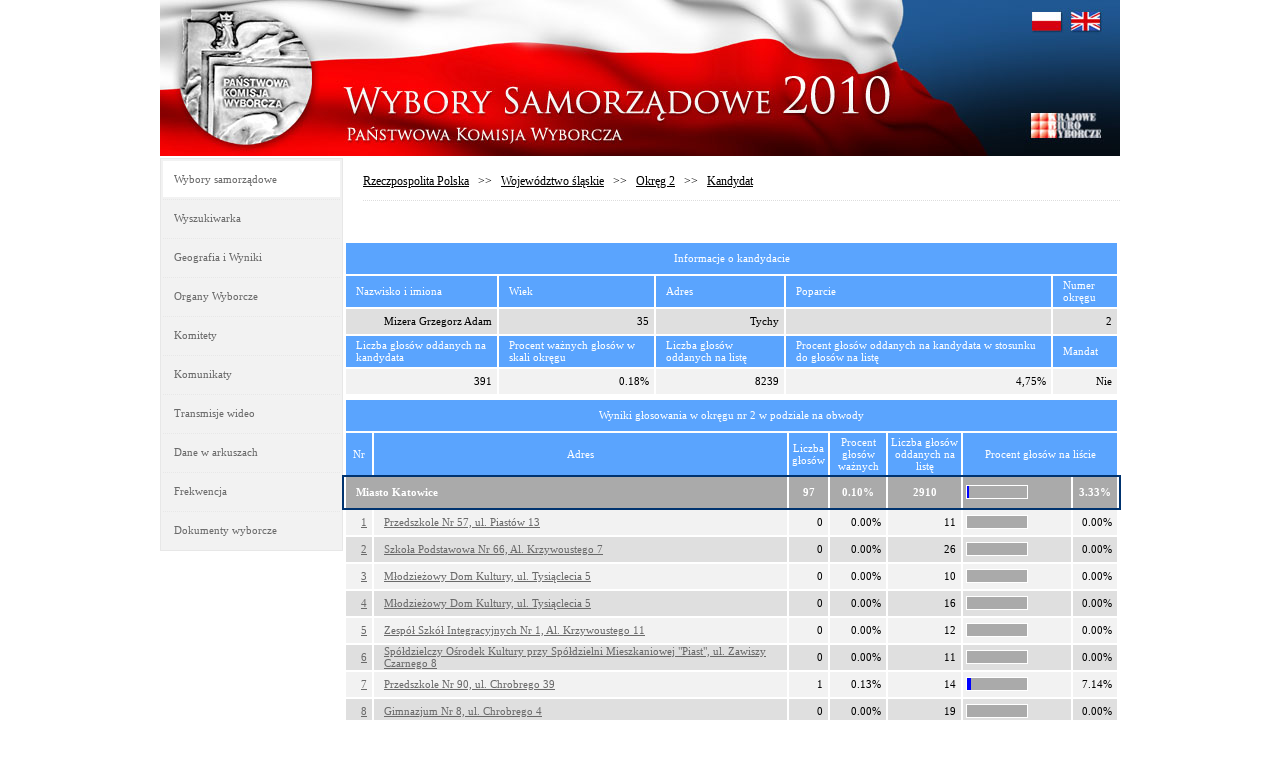

--- FILE ---
content_type: text/html
request_url: https://wybory2010.pkw.gov.pl/owk/pl/240000/2c9682212ba6098f012bbf9417396b6b.html
body_size: 31240
content:
<!DOCTYPE HTML PUBLIC "-//W3C//DTD HTML 4.01 Transitional//EN" "http://www.w3.org/TR/html4/loose.dtd">
<html xmlns="http://www.w3.org/1999/xhtml" xml:lang="en" lang="en">
<head>
<title>Wybory Samorządowe 2010</title>
<meta name="author" content="Dituel Sp. z o.o." />
<meta http-equiv="Content-Type" content="text/html;charset=utf-8" />
<meta http-equiv="expires" content="0" />
<meta name="robots" content="all" />
<meta name="robots" content="index, follow" />
<link rel="stylesheet" type="text/css" href="../../../templates/kbw/styles/styles.css" media="all"/>
<link rel="stylesheet" type="text/css" href="../../../templates/kbw/styles/table.css" media="all"/>
<script type="text/javascript" src="../../../templates/kbw/js/jquery-1.3.2.min.js"></script>
<script type="text/javascript" src="../../../templates/kbw/js/kbw.js"></script>
</head> 
<body>
	<div id="head">
<img src="/templates/kbw/images/headimg_pl.jpg" alt="..." usemap ="#head" />
<map name="head" id="headmap">
	<area shape="rect" coords="20,8,153,148" href="http://www.pkw.gov.pl" alt="PKW" />
			<area href="javascript:void(0)" shape="rect" coords="872,12,903,32" onclick="setNewUrl('/owk/pl/240000/2c9682212ba6098f012bbf9417396b6b.html');return;" alt="pl" />
		<area href="javascript:void(0)" shape="rect" coords="911,12,942,32" onclick="setNewUrl('/owk/eng/240000/2c9682212ba6098f012bbf9417396b6b.html');return;" alt="en" />
		<area shape="rect" coords="871,113,941,138" href="http://www.kbw.gov.pl" alt="KBW" />
	<area shape="rect" coords="165,0,840,154" href="/geo/pl/000000.html" alt="Strona główna" />
</map>
</div><div id="container">
﻿<div id="menu">
<table class="menu">
<tr><th class="menu">Wybory samorządowe</th></tr>
<tr><td class="menu"><a href="/Strona_Glowna,5/Wyszukiwarka,9/index.html">Wyszukiwarka</a></td></tr>
<tr><td class="menu"><a href="/geo/pl/000000.html">Geografia i Wyniki</a></td></tr>
<tr><td class="menu"><a href="/org/pl/pkw/pkw.html">Organy Wyborcze</a></td></tr>
<tr><td  class="menu" ><a href="/kom/pl/komitety.html">Komitety</a></td></tr>
<tr><td class="menu"><a href="/Komunikaty_PKW,2/index.html">Komunikaty</a></td></tr>
<tr><td class="menu"><a href="/Komunikaty_PKW,2/Transmisje_Wideo,3/index.html">Transmisje wideo</a></td></tr>
<tr><td class="menu"><a href="/Komunikaty_PKW,2/Dane_W_Arkuszach,4/index.html">Dane w arkuszach</a></td></tr>
<tr><td class="menu"><a href="/att/1/pl/000000.html">Frekwencja</a></td></tr>
<tr><td class="menu"><a target="_blank" href="http://www.pkw.gov.pl/pkw2/index.jsp?place=Menu01&amp;news_cat_id=23061&amp;layout=1">Dokumenty wyborcze</a></td></tr>
</table>
</div>
<div id="right">
<div id="top">
<ul id="path">
<li><a class="path" href="../../../geo/pl/000000.html" alt="">Rzeczpospolita Polska</a></li>
<li>&nbsp;&nbsp;&nbsp;>>&nbsp;&nbsp;&nbsp;</li>
<li><a class="path" href="../../../geo/pl/240000/240000.html" alt="śląskie">Województwo śląskie</a></li>
<li>&nbsp;&nbsp;&nbsp;>>&nbsp;&nbsp;&nbsp;</li>
<li><a class="path" href="../../../geo/pl/240000/240000-o-240000-RDA-2.html?wyniki=1" alt="Okręg 2">Okręg 2</a></li>
<li>&nbsp;&nbsp;&nbsp;>>&nbsp;&nbsp;&nbsp;</li>
<li><a class="path" href="#" alt="Kandydat">Kandydat</a></li>
</ul>
</div>
<div class = "cdt cdt2c9682212ba6098f012bbf9417396b6b" >

<table class="info">
<tr class="labels"><td colspan="5" height="25px">Informacje o kandydacie</td></tr>
<tr class="labels">
<td class="details" height="25px">Nazwisko i imiona</td>
<td class="details">Wiek</td>
<td class="details">Adres</td>
<td class="details">Poparcie</td>
<td class="details">Numer okręgu</td>
</tr>
<tr class="odd">
<td>Mizera Grzegorz Adam</td>
<td>35</td>
<td>Tychy</td>
<td>  </td>
</td>
<td>2</td>
</tr>
<tr class="labels">
<td class="details" height="25px">Liczba głosów oddanych na kandydata</td>
<td class="details">Procent ważnych głosów w skali okręgu</td>
<td class="details">Liczba głosów oddanych na listę</td>
<td class="details">Procent głosów oddanych na kandydata w stosunku do głosów na listę</td>
<td class="details">Mandat</td>
</tr>
<tr class="even">
<td>391</td>
<td>0.18%</td>
<td>8239</td>
<td>4,75%</td>
<td>Nie</td>
</tr>
</table>
<table class="info">

<tr class="labels"><td colspan="7" height="25px">Wyniki głosowania w okręgu nr 2 w podziale na obwody</td></tr>
<tr class="labels"><td>Nr</td><td>Adres</td><td>Liczba głosów</td><td>Procent głosów ważnych</td><td>Liczba głosów oddanych na listę</td><td colspan="2">Procent głosów na liście</td></tr>
<tr class="total"><td colspan="2" class="details"> Miasto  Katowice</td><td>97</td><td>0.10%</td><td>2910</td><td><div class="barfull"><div class="barperc" style="width:3.33%"></div></div></td><td>3.33%</td></tr><tr class="even"><td><u><a href="/obw/pl/2469/ca098afebd9e5616d688e642edaa8630.html" title="Protokół obwodowy">1</a></u></td><td class="details"><u><a href="/obw/pl/2469/ca098afebd9e5616d688e642edaa8630.html" title="Protokół obwodowy">Przedszkole Nr 57, ul. Piastów 13</a></u></td><td>0</td><td>0.00%</td><td>11</td><td width="100"><div class="barfull"><div class="barperc" style="width:0.00%"></div></div></td><td>0.00%</td>  </tr>


<tr class="odd"><td><u><a href="/obw/pl/2469/c1ee343988e3dca197ed83360547644f.html" title="Protokół obwodowy">2</a></u></td><td class="details"><u><a href="/obw/pl/2469/c1ee343988e3dca197ed83360547644f.html" title="Protokół obwodowy">Szkoła Podstawowa Nr 66, Al. Krzywoustego 7</a></u></td><td>0</td><td>0.00%</td><td>26</td><td width="100"><div class="barfull"><div class="barperc" style="width:0.00%"></div></div></td><td>0.00%</td>  </tr>

<tr class="even"><td><u><a href="/obw/pl/2469/4eca040262df8731fe71bb08d712942e.html" title="Protokół obwodowy">3</a></u></td><td class="details"><u><a href="/obw/pl/2469/4eca040262df8731fe71bb08d712942e.html" title="Protokół obwodowy">Młodzieżowy Dom Kultury, ul. Tysiąclecia 5</a></u></td><td>0</td><td>0.00%</td><td>10</td><td width="100"><div class="barfull"><div class="barperc" style="width:0.00%"></div></div></td><td>0.00%</td>  </tr>


<tr class="odd"><td><u><a href="/obw/pl/2469/000398aa72fd1d2802e775f4b2c8e220.html" title="Protokół obwodowy">4</a></u></td><td class="details"><u><a href="/obw/pl/2469/000398aa72fd1d2802e775f4b2c8e220.html" title="Protokół obwodowy">Młodzieżowy Dom Kultury, ul. Tysiąclecia 5</a></u></td><td>0</td><td>0.00%</td><td>16</td><td width="100"><div class="barfull"><div class="barperc" style="width:0.00%"></div></div></td><td>0.00%</td>  </tr>

<tr class="even"><td><u><a href="/obw/pl/2469/d17de9a44a62d004c7dbccc6b617756a.html" title="Protokół obwodowy">5</a></u></td><td class="details"><u><a href="/obw/pl/2469/d17de9a44a62d004c7dbccc6b617756a.html" title="Protokół obwodowy">Zespół Szkół Integracyjnych Nr 1, Al. Krzywoustego 11</a></u></td><td>0</td><td>0.00%</td><td>12</td><td width="100"><div class="barfull"><div class="barperc" style="width:0.00%"></div></div></td><td>0.00%</td>  </tr>


<tr class="odd"><td><u><a href="/obw/pl/2469/2c0f9718dbb5a5a2a2af40e211590c7f.html" title="Protokół obwodowy">6</a></u></td><td class="details"><u><a href="/obw/pl/2469/2c0f9718dbb5a5a2a2af40e211590c7f.html" title="Protokół obwodowy">Spółdzielczy Ośrodek Kultury przy Spółdzielni Mieszkaniowej "Piast", ul. Zawiszy Czarnego 8</a></u></td><td>0</td><td>0.00%</td><td>11</td><td width="100"><div class="barfull"><div class="barperc" style="width:0.00%"></div></div></td><td>0.00%</td>  </tr>

<tr class="even"><td><u><a href="/obw/pl/2469/18d7e110736f630f4d5b05ff9ed1caef.html" title="Protokół obwodowy">7</a></u></td><td class="details"><u><a href="/obw/pl/2469/18d7e110736f630f4d5b05ff9ed1caef.html" title="Protokół obwodowy">Przedszkole Nr 90, ul. Chrobrego 39</a></u></td><td>1</td><td>0.13%</td><td>14</td><td width="100"><div class="barfull"><div class="barperc" style="width:7.14%"></div></div></td><td>7.14%</td>  </tr>


<tr class="odd"><td><u><a href="/obw/pl/2469/25c1701234d59359f88dcff062d2af13.html" title="Protokół obwodowy">8</a></u></td><td class="details"><u><a href="/obw/pl/2469/25c1701234d59359f88dcff062d2af13.html" title="Protokół obwodowy">Gimnazjum Nr 8, ul. Chrobrego 4</a></u></td><td>0</td><td>0.00%</td><td>19</td><td width="100"><div class="barfull"><div class="barperc" style="width:0.00%"></div></div></td><td>0.00%</td>  </tr>

<tr class="even"><td><u><a href="/obw/pl/2469/f1dea408239a887feeff5f4a3f2aaabc.html" title="Protokół obwodowy">9</a></u></td><td class="details"><u><a href="/obw/pl/2469/f1dea408239a887feeff5f4a3f2aaabc.html" title="Protokół obwodowy">Przedszkole Nr 34, ul. Tysiąclecia 84a</a></u></td><td>0</td><td>0.00%</td><td>14</td><td width="100"><div class="barfull"><div class="barperc" style="width:0.00%"></div></div></td><td>0.00%</td>  </tr>


<tr class="odd"><td><u><a href="/obw/pl/2469/ead6ef2f02c9f423ef6358bfdb1a2468.html" title="Protokół obwodowy">10</a></u></td><td class="details"><u><a href="/obw/pl/2469/ead6ef2f02c9f423ef6358bfdb1a2468.html" title="Protokół obwodowy">Szkoła Podstawowa Nr 59, ul. Chrobrego 5</a></u></td><td>0</td><td>0.00%</td><td>17</td><td width="100"><div class="barfull"><div class="barperc" style="width:0.00%"></div></div></td><td>0.00%</td>  </tr>

<tr class="even"><td><u><a href="/obw/pl/2469/cea4ebc3e4af7f5de41344b5cdb09cf1.html" title="Protokół obwodowy">11</a></u></td><td class="details"><u><a href="/obw/pl/2469/cea4ebc3e4af7f5de41344b5cdb09cf1.html" title="Protokół obwodowy">Szkoła Podstawowa Nr 59, ul. Chrobrego 5</a></u></td><td>1</td><td>0.12%</td><td>19</td><td width="100"><div class="barfull"><div class="barperc" style="width:5.26%"></div></div></td><td>5.26%</td>  </tr>


<tr class="odd"><td><u><a href="/obw/pl/2469/b8773dce401886ac81c419a6f6bb1100.html" title="Protokół obwodowy">12</a></u></td><td class="details"><u><a href="/obw/pl/2469/b8773dce401886ac81c419a6f6bb1100.html" title="Protokół obwodowy">Zespół Szkół Specjalnych Nr 11, ul. Gliwicka 148a</a></u></td><td>0</td><td>0.00%</td><td>13</td><td width="100"><div class="barfull"><div class="barperc" style="width:0.00%"></div></div></td><td>0.00%</td>  </tr>

<tr class="even"><td><u><a href="/obw/pl/2469/97a69522999ead0323433d2bcf646892.html" title="Protokół obwodowy">13</a></u></td><td class="details"><u><a href="/obw/pl/2469/97a69522999ead0323433d2bcf646892.html" title="Protokół obwodowy">Młodzieżowy Dom Kultury, ul. Gliwicka 214</a></u></td><td>0</td><td>0.00%</td><td>17</td><td width="100"><div class="barfull"><div class="barperc" style="width:0.00%"></div></div></td><td>0.00%</td>  </tr>


<tr class="odd"><td><u><a href="/obw/pl/2469/31f6fc2c40e2073c33bf0448dc31aafe.html" title="Protokół obwodowy">14</a></u></td><td class="details"><u><a href="/obw/pl/2469/31f6fc2c40e2073c33bf0448dc31aafe.html" title="Protokół obwodowy">Szkoła Podstawowa Nr 20, ul. Zarębskiego 2</a></u></td><td>1</td><td>0.22%</td><td>11</td><td width="100"><div class="barfull"><div class="barperc" style="width:9.09%"></div></div></td><td>9.09%</td>  </tr>

<tr class="even"><td><u><a href="/obw/pl/2469/48c06ba58ee6225de6f31396ad5781c6.html" title="Protokół obwodowy">15</a></u></td><td class="details"><u><a href="/obw/pl/2469/48c06ba58ee6225de6f31396ad5781c6.html" title="Protokół obwodowy">Szkoła Podstawowa Nr 20, ul. Zarębskiego 2</a></u></td><td>1</td><td>0.28%</td><td>18</td><td width="100"><div class="barfull"><div class="barperc" style="width:5.56%"></div></div></td><td>5.56%</td>  </tr>


<tr class="odd"><td><u><a href="/obw/pl/2469/5ec3f39c2a5835ba7f2e372d858c42d0.html" title="Protokół obwodowy">16</a></u></td><td class="details"><u><a href="/obw/pl/2469/5ec3f39c2a5835ba7f2e372d858c42d0.html" title="Protokół obwodowy">Szkoła Podstawowa Nr 20, ul. Zarębskiego 2</a></u></td><td>2</td><td>0.39%</td><td>13</td><td width="100"><div class="barfull"><div class="barperc" style="width:15.38%"></div></div></td><td>15.38%</td>  </tr>

<tr class="even"><td><u><a href="/obw/pl/2469/c22088f2234c33ebf089c03ddb753814.html" title="Protokół obwodowy">17</a></u></td><td class="details"><u><a href="/obw/pl/2469/c22088f2234c33ebf089c03ddb753814.html" title="Protokół obwodowy">Szkoła Podstawowa Nr 19, ul. Agnieszki 2</a></u></td><td>1</td><td>0.17%</td><td>16</td><td width="100"><div class="barfull"><div class="barperc" style="width:6.25%"></div></div></td><td>6.25%</td>  </tr>


<tr class="odd"><td><u><a href="/obw/pl/2469/5a92b1427e8c380bf6cd5d510ff1db2e.html" title="Protokół obwodowy">18</a></u></td><td class="details"><u><a href="/obw/pl/2469/5a92b1427e8c380bf6cd5d510ff1db2e.html" title="Protokół obwodowy">Przedszkole Nr 27, ul. Ściegiennego 27</a></u></td><td>3</td><td>0.42%</td><td>12</td><td width="100"><div class="barfull"><div class="barperc" style="width:25.00%"></div></div></td><td>25.00%</td>  </tr>

<tr class="even"><td><u><a href="/obw/pl/2469/2d8f7c56696dfa9e1211fd7e339a60bd.html" title="Protokół obwodowy">19</a></u></td><td class="details"><u><a href="/obw/pl/2469/2d8f7c56696dfa9e1211fd7e339a60bd.html" title="Protokół obwodowy">Zespół Szkolno-Przedszkolny Nr 1, ul. Sportowa 29</a></u></td><td>0</td><td>0.00%</td><td>7</td><td width="100"><div class="barfull"><div class="barperc" style="width:0.00%"></div></div></td><td>0.00%</td>  </tr>


<tr class="odd"><td><u><a href="/obw/pl/2469/4d5f426acfdf6ee607e40eff2eb6ab9b.html" title="Protokół obwodowy">20</a></u></td><td class="details"><u><a href="/obw/pl/2469/4d5f426acfdf6ee607e40eff2eb6ab9b.html" title="Protokół obwodowy">Zespół Szkolno-Przedszkolny Nr 1, ul. Sportowa 29</a></u></td><td>1</td><td>0.20%</td><td>13</td><td width="100"><div class="barfull"><div class="barperc" style="width:7.69%"></div></div></td><td>7.69%</td>  </tr>

<tr class="even"><td><u><a href="/obw/pl/2469/94c7c971ab622c70639a9674f1cecbd3.html" title="Protokół obwodowy">21</a></u></td><td class="details"><u><a href="/obw/pl/2469/94c7c971ab622c70639a9674f1cecbd3.html" title="Protokół obwodowy">XV Liceum Ogólnokształcące, ul. Obroki 87</a></u></td><td>2</td><td>0.43%</td><td>21</td><td width="100"><div class="barfull"><div class="barperc" style="width:9.52%"></div></div></td><td>9.52%</td>  </tr>


<tr class="odd"><td><u><a href="/obw/pl/2469/d6c632b7099150cf29f48947e6482d3f.html" title="Protokół obwodowy">22</a></u></td><td class="details"><u><a href="/obw/pl/2469/d6c632b7099150cf29f48947e6482d3f.html" title="Protokół obwodowy">XV Liceum Ogólnokształcące, ul. Obroki 87</a></u></td><td>0</td><td>0.00%</td><td>15</td><td width="100"><div class="barfull"><div class="barperc" style="width:0.00%"></div></div></td><td>0.00%</td>  </tr>

<tr class="even"><td><u><a href="/obw/pl/2469/784e6f8e699d7a9454b113c46792613b.html" title="Protokół obwodowy">23</a></u></td><td class="details"><u><a href="/obw/pl/2469/784e6f8e699d7a9454b113c46792613b.html" title="Protokół obwodowy">Zespół Szkół Ogólnokształcących Nr 7, ul. Witosa 23</a></u></td><td>0</td><td>0.00%</td><td>15</td><td width="100"><div class="barfull"><div class="barperc" style="width:0.00%"></div></div></td><td>0.00%</td>  </tr>


<tr class="odd"><td><u><a href="/obw/pl/2469/797006c96991855938515128ef97fbf8.html" title="Protokół obwodowy">24</a></u></td><td class="details"><u><a href="/obw/pl/2469/797006c96991855938515128ef97fbf8.html" title="Protokół obwodowy">Przedszkole Nr 13, ul. Witosa 16a</a></u></td><td>2</td><td>0.28%</td><td>20</td><td width="100"><div class="barfull"><div class="barperc" style="width:10.00%"></div></div></td><td>10.00%</td>  </tr>

<tr class="even"><td><u><a href="/obw/pl/2469/a7391a6dbb4e6f5bb037238e8c13924f.html" title="Protokół obwodowy">25</a></u></td><td class="details"><u><a href="/obw/pl/2469/a7391a6dbb4e6f5bb037238e8c13924f.html" title="Protokół obwodowy">Zespół Szkół Ogólnokształcących Nr 7, ul. Witosa 23</a></u></td><td>0</td><td>0.00%</td><td>18</td><td width="100"><div class="barfull"><div class="barperc" style="width:0.00%"></div></div></td><td>0.00%</td>  </tr>


<tr class="odd"><td><u><a href="/obw/pl/2469/fae35047dffb3d42d7f44beffb4fc7a7.html" title="Protokół obwodowy">26</a></u></td><td class="details"><u><a href="/obw/pl/2469/fae35047dffb3d42d7f44beffb4fc7a7.html" title="Protokół obwodowy">Zespół Szkół Ogólnokształcących Nr 7, ul. Witosa 23</a></u></td><td>0</td><td>0.00%</td><td>26</td><td width="100"><div class="barfull"><div class="barperc" style="width:0.00%"></div></div></td><td>0.00%</td>  </tr>

<tr class="even"><td><u><a href="/obw/pl/2469/b88823cee5e58679df08d2f2374a4f78.html" title="Protokół obwodowy">27</a></u></td><td class="details"><u><a href="/obw/pl/2469/b88823cee5e58679df08d2f2374a4f78.html" title="Protokół obwodowy">Budynek szkoły ul. Bocheńskiego 149</a></u></td><td>0</td><td>0.00%</td><td>8</td><td width="100"><div class="barfull"><div class="barperc" style="width:0.00%"></div></div></td><td>0.00%</td>  </tr>


<tr class="odd"><td><u><a href="/obw/pl/2469/72070435af5b99d5ac6a21c7a26819e5.html" title="Protokół obwodowy">28</a></u></td><td class="details"><u><a href="/obw/pl/2469/72070435af5b99d5ac6a21c7a26819e5.html" title="Protokół obwodowy">Gimnazjum Nr 22, ul. Hetmańska 8</a></u></td><td>0</td><td>0.00%</td><td>27</td><td width="100"><div class="barfull"><div class="barperc" style="width:0.00%"></div></div></td><td>0.00%</td>  </tr>

<tr class="even"><td><u><a href="/obw/pl/2469/f5ed71e6091bda28577eecf3450a0bc7.html" title="Protokół obwodowy">29</a></u></td><td class="details"><u><a href="/obw/pl/2469/f5ed71e6091bda28577eecf3450a0bc7.html" title="Protokół obwodowy">Gimnazjum Nr 22, ul. Hetmańska 8</a></u></td><td>0</td><td>0.00%</td><td>22</td><td width="100"><div class="barfull"><div class="barperc" style="width:0.00%"></div></div></td><td>0.00%</td>  </tr>


<tr class="odd"><td><u><a href="/obw/pl/2469/3341f027e1807de4563a534ec7b7bf66.html" title="Protokół obwodowy">30</a></u></td><td class="details"><u><a href="/obw/pl/2469/3341f027e1807de4563a534ec7b7bf66.html" title="Protokół obwodowy">Zespół Szkół Zawodowych Specjalnych  Nr 6, ul Rolna 22</a></u></td><td>4</td><td>0.44%</td><td>34</td><td width="100"><div class="barfull"><div class="barperc" style="width:11.76%"></div></div></td><td>11.76%</td>  </tr>

<tr class="even"><td><u><a href="/obw/pl/2469/274aa0c5e472bc7c949b24cda8485d1a.html" title="Protokół obwodowy">31</a></u></td><td class="details"><u><a href="/obw/pl/2469/274aa0c5e472bc7c949b24cda8485d1a.html" title="Protokół obwodowy">Szkoła Podstawowa Nr 11, ul. Nasypowa 16</a></u></td><td>0</td><td>0.00%</td><td>16</td><td width="100"><div class="barfull"><div class="barperc" style="width:0.00%"></div></div></td><td>0.00%</td>  </tr>


<tr class="odd"><td><u><a href="/obw/pl/2469/133e81da96231389975d99570163077d.html" title="Protokół obwodowy">32</a></u></td><td class="details"><u><a href="/obw/pl/2469/133e81da96231389975d99570163077d.html" title="Protokół obwodowy">Zakładowy Dom Kultury KWK Wujek, ul. W.Pola 73</a></u></td><td>0</td><td>0.00%</td><td>92</td><td width="100"><div class="barfull"><div class="barperc" style="width:0.00%"></div></div></td><td>0.00%</td>  </tr>

<tr class="even"><td><u><a href="/obw/pl/2469/88a6484ce4f0eec141763d27e8aadda7.html" title="Protokół obwodowy">33</a></u></td><td class="details"><u><a href="/obw/pl/2469/88a6484ce4f0eec141763d27e8aadda7.html" title="Protokół obwodowy">Szkoła Podstawowa Nr 5, ul. Gallusa 5</a></u></td><td>0</td><td>0.00%</td><td>39</td><td width="100"><div class="barfull"><div class="barperc" style="width:0.00%"></div></div></td><td>0.00%</td>  </tr>


<tr class="odd"><td><u><a href="/obw/pl/2469/11a4078409f3a2055cc1016cb0f8ebbe.html" title="Protokół obwodowy">34</a></u></td><td class="details"><u><a href="/obw/pl/2469/11a4078409f3a2055cc1016cb0f8ebbe.html" title="Protokół obwodowy">Zespół Szkół Technicznych i Ogólnokształcących Nr 2, ul. Mikołowska 131</a></u></td><td>3</td><td>0.43%</td><td>36</td><td width="100"><div class="barfull"><div class="barperc" style="width:8.33%"></div></div></td><td>8.33%</td>  </tr>

<tr class="even"><td><u><a href="/obw/pl/2469/76ccb51d400ddbb1dc79d2cbfe26361e.html" title="Protokół obwodowy">35</a></u></td><td class="details"><u><a href="/obw/pl/2469/76ccb51d400ddbb1dc79d2cbfe26361e.html" title="Protokół obwodowy">Katowicka Spółdzielnia Mieszkaniowa Osiedle Zgrzebnioka, ul. Łabędzia 19</a></u></td><td>0</td><td>0.00%</td><td>74</td><td width="100"><div class="barfull"><div class="barperc" style="width:0.00%"></div></div></td><td>0.00%</td>  </tr>


<tr class="odd"><td><u><a href="/obw/pl/2469/f6aa38c0861671fe8ed6ab78c0d9b7a3.html" title="Protokół obwodowy">36</a></u></td><td class="details"><u><a href="/obw/pl/2469/f6aa38c0861671fe8ed6ab78c0d9b7a3.html" title="Protokół obwodowy">Zespół Szkół Technicznych i Ogólnokształcących Nr 2, ul. Mikołowska 131</a></u></td><td>0</td><td>0.00%</td><td>22</td><td width="100"><div class="barfull"><div class="barperc" style="width:0.00%"></div></div></td><td>0.00%</td>  </tr>

<tr class="even"><td><u><a href="/obw/pl/2469/6fa9ca59210d49f1ae7f429aa690cd8e.html" title="Protokół obwodowy">37</a></u></td><td class="details"><u><a href="/obw/pl/2469/6fa9ca59210d49f1ae7f429aa690cd8e.html" title="Protokół obwodowy">Szkoła Podstawowa Nr 65, ul. Kukułek 2a</a></u></td><td>0</td><td>0.00%</td><td>29</td><td width="100"><div class="barfull"><div class="barperc" style="width:0.00%"></div></div></td><td>0.00%</td>  </tr>


<tr class="odd"><td><u><a href="/obw/pl/2469/812b7c7be766ac2ab956a260056dfd13.html" title="Protokół obwodowy">38</a></u></td><td class="details"><u><a href="/obw/pl/2469/812b7c7be766ac2ab956a260056dfd13.html" title="Protokół obwodowy">Dom Dziecka "Zakątek", ul. Brynowska 70a</a></u></td><td>1</td><td>0.13%</td><td>22</td><td width="100"><div class="barfull"><div class="barperc" style="width:4.55%"></div></div></td><td>4.55%</td>  </tr>

<tr class="even"><td><u><a href="/obw/pl/2469/ccbad4faa20c932b4daf7167a6c6a689.html" title="Protokół obwodowy">39</a></u></td><td class="details"><u><a href="/obw/pl/2469/ccbad4faa20c932b4daf7167a6c6a689.html" title="Protokół obwodowy">Szkoła Podstawowa Nr 17, ul. Dekerta 1</a></u></td><td>0</td><td>0.00%</td><td>11</td><td width="100"><div class="barfull"><div class="barperc" style="width:0.00%"></div></div></td><td>0.00%</td>  </tr>


<tr class="odd"><td><u><a href="/obw/pl/2469/f4676417bd2435d24b894da3527625aa.html" title="Protokół obwodowy">40</a></u></td><td class="details"><u><a href="/obw/pl/2469/f4676417bd2435d24b894da3527625aa.html" title="Protokół obwodowy">Szkoła Podstawowa Nr 17, ul. Dekerta 1</a></u></td><td>1</td><td>0.14%</td><td>23</td><td width="100"><div class="barfull"><div class="barperc" style="width:4.35%"></div></div></td><td>4.35%</td>  </tr>

<tr class="even"><td><u><a href="/obw/pl/2469/1e0bea0cec5bd1e131cdd1ffae817835.html" title="Protokół obwodowy">41</a></u></td><td class="details"><u><a href="/obw/pl/2469/1e0bea0cec5bd1e131cdd1ffae817835.html" title="Protokół obwodowy">Gimnazjum Nr 9, ul. Krzyżowa 12</a></u></td><td>1</td><td>0.13%</td><td>7</td><td width="100"><div class="barfull"><div class="barperc" style="width:14.29%"></div></div></td><td>14.29%</td>  </tr>


<tr class="odd"><td><u><a href="/obw/pl/2469/d32287330edf7a18884c3becd4e54e5a.html" title="Protokół obwodowy">42</a></u></td><td class="details"><u><a href="/obw/pl/2469/d32287330edf7a18884c3becd4e54e5a.html" title="Protokół obwodowy">Gimnazjum Nr 9, ul. Krzyżowa 12</a></u></td><td>0</td><td>0.00%</td><td>13</td><td width="100"><div class="barfull"><div class="barperc" style="width:0.00%"></div></div></td><td>0.00%</td>  </tr>

<tr class="even"><td><u><a href="/obw/pl/2469/96c6f66510fd52d3447a15f39ff365c9.html" title="Protokół obwodowy">43</a></u></td><td class="details"><u><a href="/obw/pl/2469/96c6f66510fd52d3447a15f39ff365c9.html" title="Protokół obwodowy">Zespół Szkół Elektrycznych i Ogólnokształcących, ul. Józefowska 32</a></u></td><td>0</td><td>0.00%</td><td>22</td><td width="100"><div class="barfull"><div class="barperc" style="width:0.00%"></div></div></td><td>0.00%</td>  </tr>


<tr class="odd"><td><u><a href="/obw/pl/2469/0aefc769dc5162f825b892824492a3d6.html" title="Protokół obwodowy">44</a></u></td><td class="details"><u><a href="/obw/pl/2469/0aefc769dc5162f825b892824492a3d6.html" title="Protokół obwodowy">Gimnazjum Nr 9, ul. Krzyżowa 12</a></u></td><td>0</td><td>0.00%</td><td>14</td><td width="100"><div class="barfull"><div class="barperc" style="width:0.00%"></div></div></td><td>0.00%</td>  </tr>

<tr class="even"><td><u><a href="/obw/pl/2469/3c42fef938c02af96a3f7537758073a2.html" title="Protokół obwodowy">45</a></u></td><td class="details"><u><a href="/obw/pl/2469/3c42fef938c02af96a3f7537758073a2.html" title="Protokół obwodowy">Przedszkole Nr 73, ul. Słoneczna 77a</a></u></td><td>0</td><td>0.00%</td><td>16</td><td width="100"><div class="barfull"><div class="barperc" style="width:0.00%"></div></div></td><td>0.00%</td>  </tr>


<tr class="odd"><td><u><a href="/obw/pl/2469/bc542a0241440179caae726f86359f90.html" title="Protokół obwodowy">46</a></u></td><td class="details"><u><a href="/obw/pl/2469/bc542a0241440179caae726f86359f90.html" title="Protokół obwodowy">Szkoła Podstawowa Nr 36, ul. Iłłakowiczówny 13</a></u></td><td>1</td><td>0.13%</td><td>13</td><td width="100"><div class="barfull"><div class="barperc" style="width:7.69%"></div></div></td><td>7.69%</td>  </tr>

<tr class="even"><td><u><a href="/obw/pl/2469/ab27b14caf6244b73f4c39fbcf49dfb2.html" title="Protokół obwodowy">47</a></u></td><td class="details"><u><a href="/obw/pl/2469/ab27b14caf6244b73f4c39fbcf49dfb2.html" title="Protokół obwodowy">IV Liceum Ogólnokształcące, ul. Katowicka 54</a></u></td><td>0</td><td>0.00%</td><td>18</td><td width="100"><div class="barfull"><div class="barperc" style="width:0.00%"></div></div></td><td>0.00%</td>  </tr>


<tr class="odd"><td><u><a href="/obw/pl/2469/eecb264f381db3dc53bb75e5cc4875a2.html" title="Protokół obwodowy">48</a></u></td><td class="details"><u><a href="/obw/pl/2469/eecb264f381db3dc53bb75e5cc4875a2.html" title="Protokół obwodowy">Szkoła Podstawowa Nr 36, ul. Iłłakowiczówny 13</a></u></td><td>0</td><td>0.00%</td><td>8</td><td width="100"><div class="barfull"><div class="barperc" style="width:0.00%"></div></div></td><td>0.00%</td>  </tr>

<tr class="even"><td><u><a href="/obw/pl/2469/91fa61d9f2a90b85ce2bd2f0e0a68617.html" title="Protokół obwodowy">49</a></u></td><td class="details"><u><a href="/obw/pl/2469/91fa61d9f2a90b85ce2bd2f0e0a68617.html" title="Protokół obwodowy">Komunalny Zakład Gospodarki Mieszkaniowej, Świetlica, ul. Grażyńskiego 5</a></u></td><td>0</td><td>0.00%</td><td>8</td><td width="100"><div class="barfull"><div class="barperc" style="width:0.00%"></div></div></td><td>0.00%</td>  </tr>


<tr class="odd"><td><u><a href="/obw/pl/2469/688f37541831c55301e3ddd9ebfd2add.html" title="Protokół obwodowy">50</a></u></td><td class="details"><u><a href="/obw/pl/2469/688f37541831c55301e3ddd9ebfd2add.html" title="Protokół obwodowy">Miejska Biblioteka Publiczna, Filia Nr 11, ul. Grażyńskiego 47</a></u></td><td>0</td><td>0.00%</td><td>13</td><td width="100"><div class="barfull"><div class="barperc" style="width:0.00%"></div></div></td><td>0.00%</td>  </tr>

<tr class="even"><td><u><a href="/obw/pl/2469/d3413889851e3d5ae9c06d11cc7e865d.html" title="Protokół obwodowy">51</a></u></td><td class="details"><u><a href="/obw/pl/2469/d3413889851e3d5ae9c06d11cc7e865d.html" title="Protokół obwodowy">Główny Instytut Górnictwa, Pl.Gwarków 1</a></u></td><td>0</td><td>0.00%</td><td>10</td><td width="100"><div class="barfull"><div class="barperc" style="width:0.00%"></div></div></td><td>0.00%</td>  </tr>


<tr class="odd"><td><u><a href="/obw/pl/2469/32e5dd2b6ccc3735836bac3b6d1df131.html" title="Protokół obwodowy">52</a></u></td><td class="details"><u><a href="/obw/pl/2469/32e5dd2b6ccc3735836bac3b6d1df131.html" title="Protokół obwodowy">Biuro Projektów Budownictwa Komunalnego Spółka z o.o., ul. Sobieskiego 2</a></u></td><td>0</td><td>0.00%</td><td>22</td><td width="100"><div class="barfull"><div class="barperc" style="width:0.00%"></div></div></td><td>0.00%</td>  </tr>

<tr class="even"><td><u><a href="/obw/pl/2469/067c74b634f8902073f20422ec4daf65.html" title="Protokół obwodowy">53</a></u></td><td class="details"><u><a href="/obw/pl/2469/067c74b634f8902073f20422ec4daf65.html" title="Protokół obwodowy">Gimnazjum Nr 3, ul. Sokolska 23</a></u></td><td>1</td><td>0.15%</td><td>15</td><td width="100"><div class="barfull"><div class="barperc" style="width:6.67%"></div></div></td><td>6.67%</td>  </tr>


<tr class="odd"><td><u><a href="/obw/pl/2469/c2acd0fdec99a3f0bf6e41a9b4b6eb80.html" title="Protokół obwodowy">54</a></u></td><td class="details"><u><a href="/obw/pl/2469/c2acd0fdec99a3f0bf6e41a9b4b6eb80.html" title="Protokół obwodowy">III Liceum Ogólnokształcące, ul. Mickiewicza 11</a></u></td><td>0</td><td>0.00%</td><td>5</td><td width="100"><div class="barfull"><div class="barperc" style="width:0.00%"></div></div></td><td>0.00%</td>  </tr>

<tr class="even"><td><u><a href="/obw/pl/2469/03ff696ac8e9bd855f868c0252aed27a.html" title="Protokół obwodowy">55</a></u></td><td class="details"><u><a href="/obw/pl/2469/03ff696ac8e9bd855f868c0252aed27a.html" title="Protokół obwodowy">Dział Nadzoru Systemu Parkowania przy MZUiM, ul. Warszawska 19</a></u></td><td>0</td><td>0.00%</td><td>14</td><td width="100"><div class="barfull"><div class="barperc" style="width:0.00%"></div></div></td><td>0.00%</td>  </tr>


<tr class="odd"><td><u><a href="/obw/pl/2469/f0b19c6807a6d5d6a521c7a92d866bf7.html" title="Protokół obwodowy">56</a></u></td><td class="details"><u><a href="/obw/pl/2469/f0b19c6807a6d5d6a521c7a92d866bf7.html" title="Protokół obwodowy">VIII Liceum Ogólnokształcące, ul. 3 Maja 42</a></u></td><td>0</td><td>0.00%</td><td>9</td><td width="100"><div class="barfull"><div class="barperc" style="width:0.00%"></div></div></td><td>0.00%</td>  </tr>

<tr class="even"><td><u><a href="/obw/pl/2469/e791e6255087d2b6dfd59f6c985c6595.html" title="Protokół obwodowy">57</a></u></td><td class="details"><u><a href="/obw/pl/2469/e791e6255087d2b6dfd59f6c985c6595.html" title="Protokół obwodowy">Gimnazjum Nr 2, ul. Głowackiego 4</a></u></td><td>0</td><td>0.00%</td><td>9</td><td width="100"><div class="barfull"><div class="barperc" style="width:0.00%"></div></div></td><td>0.00%</td>  </tr>


<tr class="odd"><td><u><a href="/obw/pl/2469/4d21b97260be0e4f9741f841fb326ee7.html" title="Protokół obwodowy">58</a></u></td><td class="details"><u><a href="/obw/pl/2469/4d21b97260be0e4f9741f841fb326ee7.html" title="Protokół obwodowy">Świetlica Śląskiego Okręgu PCK, ul. PCK 8</a></u></td><td>0</td><td>0.00%</td><td>11</td><td width="100"><div class="barfull"><div class="barperc" style="width:0.00%"></div></div></td><td>0.00%</td>  </tr>

<tr class="even"><td><u><a href="/obw/pl/2469/40353f7d2fa62e75c17e5f36ec73fa7d.html" title="Protokół obwodowy">59</a></u></td><td class="details"><u><a href="/obw/pl/2469/40353f7d2fa62e75c17e5f36ec73fa7d.html" title="Protokół obwodowy">Gimnazjum Nr 2, ul. Głowackiego 4</a></u></td><td>0</td><td>0.00%</td><td>19</td><td width="100"><div class="barfull"><div class="barperc" style="width:0.00%"></div></div></td><td>0.00%</td>  </tr>


<tr class="odd"><td><u><a href="/obw/pl/2469/ef18269ec85c69106be28eba23bc9842.html" title="Protokół obwodowy">60</a></u></td><td class="details"><u><a href="/obw/pl/2469/ef18269ec85c69106be28eba23bc9842.html" title="Protokół obwodowy">Komunikacyjny Związek Komunalny Górnośląskiego Okręgu Przemysłowego, ul. Barbary 21a</a></u></td><td>0</td><td>0.00%</td><td>14</td><td width="100"><div class="barfull"><div class="barperc" style="width:0.00%"></div></div></td><td>0.00%</td>  </tr>

<tr class="even"><td><u><a href="/obw/pl/2469/43096b2b6291fdcde800f2f28b63f7c7.html" title="Protokół obwodowy">61</a></u></td><td class="details"><u><a href="/obw/pl/2469/43096b2b6291fdcde800f2f28b63f7c7.html" title="Protokół obwodowy">Dom Pomocy Społecznej "Przystań", ul. Adamskiego 22</a></u></td><td>1</td><td>0.11%</td><td>13</td><td width="100"><div class="barfull"><div class="barperc" style="width:7.69%"></div></div></td><td>7.69%</td>  </tr>


<tr class="odd"><td><u><a href="/obw/pl/2469/d67783f0d3591dd36a101a8f1ba4298c.html" title="Protokół obwodowy">62</a></u></td><td class="details"><u><a href="/obw/pl/2469/d67783f0d3591dd36a101a8f1ba4298c.html" title="Protokół obwodowy">Zespół Szkół Ekonomicznych, ul. Raciborska 3</a></u></td><td>0</td><td>0.00%</td><td>11</td><td width="100"><div class="barfull"><div class="barperc" style="width:0.00%"></div></div></td><td>0.00%</td>  </tr>

<tr class="even"><td><u><a href="/obw/pl/2469/63ce836f3fe1b6974cb7b90eb9ade49d.html" title="Protokół obwodowy">63</a></u></td><td class="details"><u><a href="/obw/pl/2469/63ce836f3fe1b6974cb7b90eb9ade49d.html" title="Protokół obwodowy">Biurowiec, ul. Wita Stwosza 31</a></u></td><td>0</td><td>0.00%</td><td>12</td><td width="100"><div class="barfull"><div class="barperc" style="width:0.00%"></div></div></td><td>0.00%</td>  </tr>


<tr class="odd"><td><u><a href="/obw/pl/2469/03ddca845a3aff3552240427e9041232.html" title="Protokół obwodowy">64</a></u></td><td class="details"><u><a href="/obw/pl/2469/03ddca845a3aff3552240427e9041232.html" title="Protokół obwodowy">Zespół Szkół Ogólnokształcących Nr 1, ul. Sienkiewicza 74</a></u></td><td>0</td><td>0.00%</td><td>14</td><td width="100"><div class="barfull"><div class="barperc" style="width:0.00%"></div></div></td><td>0.00%</td>  </tr>

<tr class="even"><td><u><a href="/obw/pl/2469/3c33462edc2dead048076600f0e9c290.html" title="Protokół obwodowy">65</a></u></td><td class="details"><u><a href="/obw/pl/2469/3c33462edc2dead048076600f0e9c290.html" title="Protokół obwodowy">Szkoła Podstawowa Nr 1, ul. Jagiellońska 18</a></u></td><td>0</td><td>0.00%</td><td>16</td><td width="100"><div class="barfull"><div class="barperc" style="width:0.00%"></div></div></td><td>0.00%</td>  </tr>


<tr class="odd"><td><u><a href="/obw/pl/2469/d8218ea544cd838e0d353b268358fa3b.html" title="Protokół obwodowy">66</a></u></td><td class="details"><u><a href="/obw/pl/2469/d8218ea544cd838e0d353b268358fa3b.html" title="Protokół obwodowy">Szkoła Podstawowa Nr 1, ul. Jagiellońska 18</a></u></td><td>0</td><td>0.00%</td><td>14</td><td width="100"><div class="barfull"><div class="barperc" style="width:0.00%"></div></div></td><td>0.00%</td>  </tr>

<tr class="even"><td><u><a href="/obw/pl/2469/edb72f32a67afaf3eb6e3ea3dd2cf9a7.html" title="Protokół obwodowy">67</a></u></td><td class="details"><u><a href="/obw/pl/2469/edb72f32a67afaf3eb6e3ea3dd2cf9a7.html" title="Protokół obwodowy">Dom Technika, ul. Podgórna 4</a></u></td><td>0</td><td>0.00%</td><td>15</td><td width="100"><div class="barfull"><div class="barperc" style="width:0.00%"></div></div></td><td>0.00%</td>  </tr>


<tr class="odd"><td><u><a href="/obw/pl/2469/6caf4e9f1c6c65e5de6d01f0917f0df6.html" title="Protokół obwodowy">68</a></u></td><td class="details"><u><a href="/obw/pl/2469/6caf4e9f1c6c65e5de6d01f0917f0df6.html" title="Protokół obwodowy">Gimnazjum Nr 5, ul. Graniczna 27</a></u></td><td>0</td><td>0.00%</td><td>18</td><td width="100"><div class="barfull"><div class="barperc" style="width:0.00%"></div></div></td><td>0.00%</td>  </tr>

<tr class="even"><td><u><a href="/obw/pl/2469/0c3698a788b217eaf6de5470edcfd2da.html" title="Protokół obwodowy">69</a></u></td><td class="details"><u><a href="/obw/pl/2469/0c3698a788b217eaf6de5470edcfd2da.html" title="Protokół obwodowy">Gimnazjum Nr 5, ul. Graniczna 27</a></u></td><td>0</td><td>0.00%</td><td>19</td><td width="100"><div class="barfull"><div class="barperc" style="width:0.00%"></div></div></td><td>0.00%</td>  </tr>


<tr class="odd"><td><u><a href="/obw/pl/2469/3d2a0aa95ac9cb8df66276c90da264b1.html" title="Protokół obwodowy">70</a></u></td><td class="details"><u><a href="/obw/pl/2469/3d2a0aa95ac9cb8df66276c90da264b1.html" title="Protokół obwodowy">Szkoła Podstawowa Nr 12, ul. Paderewskiego 46</a></u></td><td>1</td><td>0.11%</td><td>15</td><td width="100"><div class="barfull"><div class="barperc" style="width:6.67%"></div></div></td><td>6.67%</td>  </tr>

<tr class="even"><td><u><a href="/obw/pl/2469/9dc955217402751e9ee04d44d612d378.html" title="Protokół obwodowy">71</a></u></td><td class="details"><u><a href="/obw/pl/2469/9dc955217402751e9ee04d44d612d378.html" title="Protokół obwodowy">Gimnazjum Nr 4, ul. Graniczna 46</a></u></td><td>2</td><td>0.22%</td><td>15</td><td width="100"><div class="barfull"><div class="barperc" style="width:13.33%"></div></div></td><td>13.33%</td>  </tr>


<tr class="odd"><td><u><a href="/obw/pl/2469/e461fb012f7d27a49fdec8dd0e37151e.html" title="Protokół obwodowy">72</a></u></td><td class="details"><u><a href="/obw/pl/2469/e461fb012f7d27a49fdec8dd0e37151e.html" title="Protokół obwodowy">Zakład Obsługi Śląskiego Urzędu Wojewódzkiego w likwidacji, ul. Powstańców 41a</a></u></td><td>1</td><td>0.13%</td><td>22</td><td width="100"><div class="barfull"><div class="barperc" style="width:4.55%"></div></div></td><td>4.55%</td>  </tr>

<tr class="even"><td><u><a href="/obw/pl/2469/3987ffd4d7c6b86dafcabf50dce5a612.html" title="Protokół obwodowy">73</a></u></td><td class="details"><u><a href="/obw/pl/2469/3987ffd4d7c6b86dafcabf50dce5a612.html" title="Protokół obwodowy">Przedszkole Nr 6, ul. Uniwersytecka 15</a></u></td><td>1</td><td>0.18%</td><td>17</td><td width="100"><div class="barfull"><div class="barperc" style="width:5.88%"></div></div></td><td>5.88%</td>  </tr>


<tr class="odd"><td><u><a href="/obw/pl/2469/c22ac08affe358076bdea1d67ac131d1.html" title="Protokół obwodowy">74</a></u></td><td class="details"><u><a href="/obw/pl/2469/c22ac08affe358076bdea1d67ac131d1.html" title="Protokół obwodowy">Dział Nadzoru Systemu Parkowania przy MZUiM ul. Warszawska 19</a></u></td><td>1</td><td>0.30%</td><td>9</td><td width="100"><div class="barfull"><div class="barperc" style="width:11.11%"></div></div></td><td>11.11%</td>  </tr>

<tr class="even"><td><u><a href="/obw/pl/2469/d4288cbd04f2b0aae1d616c30ec72b0a.html" title="Protokół obwodowy">75</a></u></td><td class="details"><u><a href="/obw/pl/2469/d4288cbd04f2b0aae1d616c30ec72b0a.html" title="Protokół obwodowy">Miejska Biblioteka Publiczna Filia Nr 16, ul. Wajdy 21</a></u></td><td>0</td><td>0.00%</td><td>33</td><td width="100"><div class="barfull"><div class="barperc" style="width:0.00%"></div></div></td><td>0.00%</td>  </tr>


<tr class="odd"><td><u><a href="/obw/pl/2469/fbf2e95ef8702c2756748af61a211d0b.html" title="Protokół obwodowy">76</a></u></td><td class="details"><u><a href="/obw/pl/2469/fbf2e95ef8702c2756748af61a211d0b.html" title="Protokół obwodowy">Zespół Szkół Specjalnych Nr 9, ul. Ścigały 17</a></u></td><td>5</td><td>0.71%</td><td>56</td><td width="100"><div class="barfull"><div class="barperc" style="width:8.93%"></div></div></td><td>8.93%</td>  </tr>

<tr class="even"><td><u><a href="/obw/pl/2469/8e2682ee877441c7e9131b1969fd5ea0.html" title="Protokół obwodowy">77</a></u></td><td class="details"><u><a href="/obw/pl/2469/8e2682ee877441c7e9131b1969fd5ea0.html" title="Protokół obwodowy">IV Liceum Ogólnokształcące, ul. Katowicka 54</a></u></td><td>0</td><td>0.00%</td><td>35</td><td width="100"><div class="barfull"><div class="barperc" style="width:0.00%"></div></div></td><td>0.00%</td>  </tr>


<tr class="odd"><td><u><a href="/obw/pl/2469/48011abde8801fc94dfbfc0916af8cc2.html" title="Protokół obwodowy">78</a></u></td><td class="details"><u><a href="/obw/pl/2469/48011abde8801fc94dfbfc0916af8cc2.html" title="Protokół obwodowy">IV Liceum Ogólnokształcące, ul. Katowicka 54</a></u></td><td>0</td><td>0.00%</td><td>20</td><td width="100"><div class="barfull"><div class="barperc" style="width:0.00%"></div></div></td><td>0.00%</td>  </tr>

<tr class="even"><td><u><a href="/obw/pl/2469/99e1a192b8520c17c74cd76823663d6a.html" title="Protokół obwodowy">79</a></u></td><td class="details"><u><a href="/obw/pl/2469/99e1a192b8520c17c74cd76823663d6a.html" title="Protokół obwodowy">Miejski Dom Kultury "Bogucice-Zawodzie", ul. Markiefki 44a</a></u></td><td>1</td><td>0.24%</td><td>46</td><td width="100"><div class="barfull"><div class="barperc" style="width:2.17%"></div></div></td><td>2.17%</td>  </tr>


<tr class="odd"><td><u><a href="/obw/pl/2469/490b3c2a017828ecc35eeefdaa2ae2ca.html" title="Protokół obwodowy">80</a></u></td><td class="details"><u><a href="/obw/pl/2469/490b3c2a017828ecc35eeefdaa2ae2ca.html" title="Protokół obwodowy">Gimnazjum Nr 10, ul. Słowiańska 1</a></u></td><td>2</td><td>0.27%</td><td>21</td><td width="100"><div class="barfull"><div class="barperc" style="width:9.52%"></div></div></td><td>9.52%</td>  </tr>

<tr class="even"><td><u><a href="/obw/pl/2469/27d6c93c7d42e5565e4f79ca9637a187.html" title="Protokół obwodowy">81</a></u></td><td class="details"><u><a href="/obw/pl/2469/27d6c93c7d42e5565e4f79ca9637a187.html" title="Protokół obwodowy">Gimnazjum Nr 10, ul. Słowiańska 1</a></u></td><td>2</td><td>0.20%</td><td>21</td><td width="100"><div class="barfull"><div class="barperc" style="width:9.52%"></div></div></td><td>9.52%</td>  </tr>


<tr class="odd"><td><u><a href="/obw/pl/2469/75d112a41bb0999775d243dcbb90ffd3.html" title="Protokół obwodowy">82</a></u></td><td class="details"><u><a href="/obw/pl/2469/75d112a41bb0999775d243dcbb90ffd3.html" title="Protokół obwodowy">Szkoła Podstawowa Nr 2, Al. Roździeńskiego 82</a></u></td><td>2</td><td>0.30%</td><td>35</td><td width="100"><div class="barfull"><div class="barperc" style="width:5.71%"></div></div></td><td>5.71%</td>  </tr>

<tr class="even"><td><u><a href="/obw/pl/2469/8e5ba3a8a206cb104ae7272db21645d4.html" title="Protokół obwodowy">83</a></u></td><td class="details"><u><a href="/obw/pl/2469/8e5ba3a8a206cb104ae7272db21645d4.html" title="Protokół obwodowy">Szkoła Podstawowa Nr 2, Al. Roździeńskiego 82</a></u></td><td>1</td><td>0.18%</td><td>10</td><td width="100"><div class="barfull"><div class="barperc" style="width:10.00%"></div></div></td><td>10.00%</td>  </tr>


<tr class="odd"><td><u><a href="/obw/pl/2469/15455204afb819080a7eddd084e66dd8.html" title="Protokół obwodowy">84</a></u></td><td class="details"><u><a href="/obw/pl/2469/15455204afb819080a7eddd084e66dd8.html" title="Protokół obwodowy">X Liceum Ogólnokształcące, ul. Miarki 6</a></u></td><td>0</td><td>0.00%</td><td>7</td><td width="100"><div class="barfull"><div class="barperc" style="width:0.00%"></div></div></td><td>0.00%</td>  </tr>

<tr class="even"><td><u><a href="/obw/pl/2469/80a146b08184f8275778c75b6129e915.html" title="Protokół obwodowy">85</a></u></td><td class="details"><u><a href="/obw/pl/2469/80a146b08184f8275778c75b6129e915.html" title="Protokół obwodowy">Zespół Szkół Nr 1, ul. Staszica 2</a></u></td><td>0</td><td>0.00%</td><td>21</td><td width="100"><div class="barfull"><div class="barperc" style="width:0.00%"></div></div></td><td>0.00%</td>  </tr>


<tr class="odd"><td><u><a href="/obw/pl/2469/02df0c980f0b3e0d95c01f1f76867dff.html" title="Protokół obwodowy">86</a></u></td><td class="details"><u><a href="/obw/pl/2469/02df0c980f0b3e0d95c01f1f76867dff.html" title="Protokół obwodowy">Zespół Szkół Nr 1, ul. Staszica 2</a></u></td><td>0</td><td>0.00%</td><td>13</td><td width="100"><div class="barfull"><div class="barperc" style="width:0.00%"></div></div></td><td>0.00%</td>  </tr>

<tr class="even"><td><u><a href="/obw/pl/2469/1adbe79f6fa328013cb4a88d94a81701.html" title="Protokół obwodowy">87</a></u></td><td class="details"><u><a href="/obw/pl/2469/1adbe79f6fa328013cb4a88d94a81701.html" title="Protokół obwodowy">Miejski Dom Kultury "Bogucice-Zawodzie", ul. Marcinkowskiego 13</a></u></td><td>0</td><td>0.00%</td><td>13</td><td width="100"><div class="barfull"><div class="barperc" style="width:0.00%"></div></div></td><td>0.00%</td>  </tr>


<tr class="odd"><td><u><a href="/obw/pl/2469/6b7edba0391daae3160ab72cfb8f4921.html" title="Protokół obwodowy">88</a></u></td><td class="details"><u><a href="/obw/pl/2469/6b7edba0391daae3160ab72cfb8f4921.html" title="Protokół obwodowy">Miejski Dom Kultury "Bogucice-Zawodzie", ul. Marcinkowskiego 13</a></u></td><td>0</td><td>0.00%</td><td>10</td><td width="100"><div class="barfull"><div class="barperc" style="width:0.00%"></div></div></td><td>0.00%</td>  </tr>

<tr class="even"><td><u><a href="/obw/pl/2469/0a2db43c5348cac33999f01074a585e8.html" title="Protokół obwodowy">89</a></u></td><td class="details"><u><a href="/obw/pl/2469/0a2db43c5348cac33999f01074a585e8.html" title="Protokół obwodowy">Medyczna Szkoła Policealna Województwa Śląskiego Nr 1, ul. Wiertnicza 3</a></u></td><td>3</td><td>0.41%</td><td>23</td><td width="100"><div class="barfull"><div class="barperc" style="width:13.04%"></div></div></td><td>13.04%</td>  </tr>


<tr class="odd"><td><u><a href="/obw/pl/2469/7834d2463dbceea4a703c96ba571781f.html" title="Protokół obwodowy">90</a></u></td><td class="details"><u><a href="/obw/pl/2469/7834d2463dbceea4a703c96ba571781f.html" title="Protokół obwodowy">Zespół Szkolno - Przedszkolny Nr 3, ul. Grzegorzka 4</a></u></td><td>0</td><td>0.00%</td><td>6</td><td width="100"><div class="barfull"><div class="barperc" style="width:0.00%"></div></div></td><td>0.00%</td>  </tr>

<tr class="even"><td><u><a href="/obw/pl/2469/01e4c9a8cf745aa6790590bdc9c4c1a5.html" title="Protokół obwodowy">91</a></u></td><td class="details"><u><a href="/obw/pl/2469/01e4c9a8cf745aa6790590bdc9c4c1a5.html" title="Protokół obwodowy">Zespół Szkolno - Przedszkolny Nr 3, ul. Grzegorzka 4</a></u></td><td>0</td><td>0.00%</td><td>4</td><td width="100"><div class="barfull"><div class="barperc" style="width:0.00%"></div></div></td><td>0.00%</td>  </tr>


<tr class="odd"><td><u><a href="/obw/pl/2469/49047cc47ed589240e75d131e91727f9.html" title="Protokół obwodowy">92</a></u></td><td class="details"><u><a href="/obw/pl/2469/49047cc47ed589240e75d131e91727f9.html" title="Protokół obwodowy">Zespół Szkół Handlowych, ul. Gen. J. Hallera 60</a></u></td><td>0</td><td>0.00%</td><td>5</td><td width="100"><div class="barfull"><div class="barperc" style="width:0.00%"></div></div></td><td>0.00%</td>  </tr>

<tr class="even"><td><u><a href="/obw/pl/2469/bc1dece685126b9bfb6ca3401711b10b.html" title="Protokół obwodowy">93</a></u></td><td class="details"><u><a href="/obw/pl/2469/bc1dece685126b9bfb6ca3401711b10b.html" title="Protokół obwodowy">Gimnazjum Nr 11, ul. Deszczowa 14</a></u></td><td>0</td><td>0.00%</td><td>10</td><td width="100"><div class="barfull"><div class="barperc" style="width:0.00%"></div></div></td><td>0.00%</td>  </tr>


<tr class="odd"><td><u><a href="/obw/pl/2469/5c1fc48377b7425769df90847e3662ab.html" title="Protokół obwodowy">94</a></u></td><td class="details"><u><a href="/obw/pl/2469/5c1fc48377b7425769df90847e3662ab.html" title="Protokół obwodowy">Miejski Dom Kultury "Szopienice-Giszowiec", ul. Gen. J. Hallera 28</a></u></td><td>0</td><td>0.00%</td><td>4</td><td width="100"><div class="barfull"><div class="barperc" style="width:0.00%"></div></div></td><td>0.00%</td>  </tr>

<tr class="even"><td><u><a href="/obw/pl/2469/436cc1f48fab3bcae6842644f97c085d.html" title="Protokół obwodowy">95</a></u></td><td class="details"><u><a href="/obw/pl/2469/436cc1f48fab3bcae6842644f97c085d.html" title="Protokół obwodowy">Zespół Szkół Gastronomicznych, ul. Brynicy 3</a></u></td><td>0</td><td>0.00%</td><td>8</td><td width="100"><div class="barfull"><div class="barperc" style="width:0.00%"></div></div></td><td>0.00%</td>  </tr>


<tr class="odd"><td><u><a href="/obw/pl/2469/54dd146da1bd56e144a6453d7cb6a2ed.html" title="Protokół obwodowy">96</a></u></td><td class="details"><u><a href="/obw/pl/2469/54dd146da1bd56e144a6453d7cb6a2ed.html" title="Protokół obwodowy">Szkoła Podstawowa Nr 44, ul. Morawa 86</a></u></td><td>0</td><td>0.00%</td><td>15</td><td width="100"><div class="barfull"><div class="barperc" style="width:0.00%"></div></div></td><td>0.00%</td>  </tr>

<tr class="even"><td><u><a href="/obw/pl/2469/df09bf5332eb2c4129ff82961e9ef8ce.html" title="Protokół obwodowy">97</a></u></td><td class="details"><u><a href="/obw/pl/2469/df09bf5332eb2c4129ff82961e9ef8ce.html" title="Protokół obwodowy">Szkoła Podstawowa Nr 42, ul. Wiosny Ludów 22</a></u></td><td>0</td><td>0.00%</td><td>8</td><td width="100"><div class="barfull"><div class="barperc" style="width:0.00%"></div></div></td><td>0.00%</td>  </tr>


<tr class="odd"><td><u><a href="/obw/pl/2469/175b7f39ad9fcfe8db7c98289d6c5dea.html" title="Protokół obwodowy">98</a></u></td><td class="details"><u><a href="/obw/pl/2469/175b7f39ad9fcfe8db7c98289d6c5dea.html" title="Protokół obwodowy">Szkoła Podstawowa Nr 42, ul. Wiosny Ludów 22</a></u></td><td>0</td><td>0.00%</td><td>10</td><td width="100"><div class="barfull"><div class="barperc" style="width:0.00%"></div></div></td><td>0.00%</td>  </tr>

<tr class="even"><td><u><a href="/obw/pl/2469/9ec313c578afb60f1a80bb3c12104e96.html" title="Protokół obwodowy">99</a></u></td><td class="details"><u><a href="/obw/pl/2469/9ec313c578afb60f1a80bb3c12104e96.html" title="Protokół obwodowy">Zespół Szkół Przemysłu Spożywczego, ul. Bednorza 15</a></u></td><td>0</td><td>0.00%</td><td>10</td><td width="100"><div class="barfull"><div class="barperc" style="width:0.00%"></div></div></td><td>0.00%</td>  </tr>


<tr class="odd"><td><u><a href="/obw/pl/2469/04861bb57350a751d8c3e3802537c4db.html" title="Protokół obwodowy">100</a></u></td><td class="details"><u><a href="/obw/pl/2469/04861bb57350a751d8c3e3802537c4db.html" title="Protokół obwodowy">Gimnazjum Nr 14, ul Oswobodzenia 47</a></u></td><td>1</td><td>0.20%</td><td>15</td><td width="100"><div class="barfull"><div class="barperc" style="width:6.67%"></div></div></td><td>6.67%</td>  </tr>

<tr class="even"><td><u><a href="/obw/pl/2469/6bd47b11b02b5b21e0d7efc7f153b005.html" title="Protokół obwodowy">101</a></u></td><td class="details"><u><a href="/obw/pl/2469/6bd47b11b02b5b21e0d7efc7f153b005.html" title="Protokół obwodowy">Przedszkole Nr 63, ul. Zamkowa 10</a></u></td><td>2</td><td>0.34%</td><td>34</td><td width="100"><div class="barfull"><div class="barperc" style="width:5.88%"></div></div></td><td>5.88%</td>  </tr>


<tr class="odd"><td><u><a href="/obw/pl/2469/78b66e9fe79d8523c3d08540cd196286.html" title="Protokół obwodowy">102</a></u></td><td class="details"><u><a href="/obw/pl/2469/78b66e9fe79d8523c3d08540cd196286.html" title="Protokół obwodowy">Szkoła Podstawowa Nr 53, Pl. Wyzwolenia 18</a></u></td><td>0</td><td>0.00%</td><td>22</td><td width="100"><div class="barfull"><div class="barperc" style="width:0.00%"></div></div></td><td>0.00%</td>  </tr>

<tr class="even"><td><u><a href="/obw/pl/2469/c23cbc22ecf472915c00d57bc7826a1a.html" title="Protokół obwodowy">103</a></u></td><td class="details"><u><a href="/obw/pl/2469/c23cbc22ecf472915c00d57bc7826a1a.html" title="Protokół obwodowy">Szkoła Podstawowa Nr 53, Pl.Wyzwolenia 18</a></u></td><td>1</td><td>0.28%</td><td>27</td><td width="100"><div class="barfull"><div class="barperc" style="width:3.70%"></div></div></td><td>3.70%</td>  </tr>


<tr class="odd"><td><u><a href="/obw/pl/2469/b008f11aeb8c3d76f05c85156faf007c.html" title="Protokół obwodowy">104</a></u></td><td class="details"><u><a href="/obw/pl/2469/b008f11aeb8c3d76f05c85156faf007c.html" title="Protokół obwodowy">Budynek Szkoły Podstawowej Nr 53, ul. Szopienicka 58a</a></u></td><td>1</td><td>0.16%</td><td>25</td><td width="100"><div class="barfull"><div class="barperc" style="width:4.00%"></div></div></td><td>4.00%</td>  </tr>

<tr class="even"><td><u><a href="/obw/pl/2469/83525fa81ebb087cc7573a4c0c61f0ea.html" title="Protokół obwodowy">105</a></u></td><td class="details"><u><a href="/obw/pl/2469/83525fa81ebb087cc7573a4c0c61f0ea.html" title="Protokół obwodowy">Gimnazjum Nr 15, ul. Karliczka 15</a></u></td><td>1</td><td>0.15%</td><td>25</td><td width="100"><div class="barfull"><div class="barperc" style="width:4.00%"></div></div></td><td>4.00%</td>  </tr>


<tr class="odd"><td><u><a href="/obw/pl/2469/cb4f802d407af99d5f00bf541f189a57.html" title="Protokół obwodowy">106</a></u></td><td class="details"><u><a href="/obw/pl/2469/cb4f802d407af99d5f00bf541f189a57.html" title="Protokół obwodowy">Gimnazjum Nr 15, ul. Karliczka 15</a></u></td><td>1</td><td>0.15%</td><td>18</td><td width="100"><div class="barfull"><div class="barperc" style="width:5.56%"></div></div></td><td>5.56%</td>  </tr>

<tr class="even"><td><u><a href="/obw/pl/2469/286167a2afa1ec1a32460deb809aff7f.html" title="Protokół obwodowy">107</a></u></td><td class="details"><u><a href="/obw/pl/2469/286167a2afa1ec1a32460deb809aff7f.html" title="Protokół obwodowy">Gimnazjum Nr 16, ul. Wojciecha 9</a></u></td><td>0</td><td>0.00%</td><td>20</td><td width="100"><div class="barfull"><div class="barperc" style="width:0.00%"></div></div></td><td>0.00%</td>  </tr>


<tr class="odd"><td><u><a href="/obw/pl/2469/fd93ccf09337f6dfcbf30bbd66f789f4.html" title="Protokół obwodowy">108</a></u></td><td class="details"><u><a href="/obw/pl/2469/fd93ccf09337f6dfcbf30bbd66f789f4.html" title="Protokół obwodowy">Szkoła Podstawowa Nr 51, ul. Przyjazna 7a</a></u></td><td>0</td><td>0.00%</td><td>28</td><td width="100"><div class="barfull"><div class="barperc" style="width:0.00%"></div></div></td><td>0.00%</td>  </tr>

<tr class="even"><td><u><a href="/obw/pl/2469/a56073dc5de3fc371257d9f050fbbec5.html" title="Protokół obwodowy">109</a></u></td><td class="details"><u><a href="/obw/pl/2469/a56073dc5de3fc371257d9f050fbbec5.html" title="Protokół obwodowy">Szkoła Podstawowa Nr 51, ul. Przyjazna 7a</a></u></td><td>2</td><td>0.28%</td><td>30</td><td width="100"><div class="barfull"><div class="barperc" style="width:6.67%"></div></div></td><td>6.67%</td>  </tr>


<tr class="odd"><td><u><a href="/obw/pl/2469/7400efc0752736278e6e1b3d88e675d1.html" title="Protokół obwodowy">110</a></u></td><td class="details"><u><a href="/obw/pl/2469/7400efc0752736278e6e1b3d88e675d1.html" title="Protokół obwodowy">Przedszkole nr 91, ul. Adama 33</a></u></td><td>0</td><td>0.00%</td><td>21</td><td width="100"><div class="barfull"><div class="barperc" style="width:0.00%"></div></div></td><td>0.00%</td>  </tr>

<tr class="even"><td><u><a href="/obw/pl/2469/35d839ea7c8f0a809dc5c655693c5ba8.html" title="Protokół obwodowy">111</a></u></td><td class="details"><u><a href="/obw/pl/2469/35d839ea7c8f0a809dc5c655693c5ba8.html" title="Protokół obwodowy">Gimnazjum Nr 16, ul. Wojciecha 9</a></u></td><td>1</td><td>0.17%</td><td>16</td><td width="100"><div class="barfull"><div class="barperc" style="width:6.25%"></div></div></td><td>6.25%</td>  </tr>


<tr class="odd"><td><u><a href="/obw/pl/2469/8b59fdf3d0d71ea8373b0ea98d691986.html" title="Protokół obwodowy">112</a></u></td><td class="details"><u><a href="/obw/pl/2469/8b59fdf3d0d71ea8373b0ea98d691986.html" title="Protokół obwodowy">Gimnazjum Nr 16, ul. Wojciecha 9</a></u></td><td>1</td><td>0.15%</td><td>26</td><td width="100"><div class="barfull"><div class="barperc" style="width:3.85%"></div></div></td><td>3.85%</td>  </tr>

<tr class="even"><td><u><a href="/obw/pl/2469/cd53ee3fe0c5c2da4c02b28d9eb0b860.html" title="Protokół obwodowy">113</a></u></td><td class="details"><u><a href="/obw/pl/2469/cd53ee3fe0c5c2da4c02b28d9eb0b860.html" title="Protokół obwodowy">Spółdzielnia Inwalidów, Zakłady Metalowe "ZA-MET", ul. Panewnicka 375</a></u></td><td>0</td><td>0.00%</td><td>37</td><td width="100"><div class="barfull"><div class="barperc" style="width:0.00%"></div></div></td><td>0.00%</td>  </tr>


<tr class="odd"><td><u><a href="/obw/pl/2469/103653c8be5588fd7c99dd40070967f4.html" title="Protokół obwodowy">114</a></u></td><td class="details"><u><a href="/obw/pl/2469/103653c8be5588fd7c99dd40070967f4.html" title="Protokół obwodowy">Szkoła Podstawowa Nr 9, ul. Panewnicka 172</a></u></td><td>0</td><td>0.00%</td><td>22</td><td width="100"><div class="barfull"><div class="barperc" style="width:0.00%"></div></div></td><td>0.00%</td>  </tr>

<tr class="even"><td><u><a href="/obw/pl/2469/b24deba13c6eae31174694fe4c10627d.html" title="Protokół obwodowy">115</a></u></td><td class="details"><u><a href="/obw/pl/2469/b24deba13c6eae31174694fe4c10627d.html" title="Protokół obwodowy">Przedszkole Nr 99, ul. Płochy 6</a></u></td><td>0</td><td>0.00%</td><td>45</td><td width="100"><div class="barfull"><div class="barperc" style="width:0.00%"></div></div></td><td>0.00%</td>  </tr>


<tr class="odd"><td><u><a href="/obw/pl/2469/f103a5978187fe92fb50c6be125c4535.html" title="Protokół obwodowy">116</a></u></td><td class="details"><u><a href="/obw/pl/2469/f103a5978187fe92fb50c6be125c4535.html" title="Protokół obwodowy">Szkoła Podstawowa Nr 67, ul. Zielona 5</a></u></td><td>2</td><td>0.31%</td><td>29</td><td width="100"><div class="barfull"><div class="barperc" style="width:6.90%"></div></div></td><td>6.90%</td>  </tr>

<tr class="even"><td><u><a href="/obw/pl/2469/7dd60474be6803228364b1e3d5cc7fd4.html" title="Protokół obwodowy">117</a></u></td><td class="details"><u><a href="/obw/pl/2469/7dd60474be6803228364b1e3d5cc7fd4.html" title="Protokół obwodowy">Szkoła Podstawowa Nr 67, ul. Zielona 5</a></u></td><td>0</td><td>0.00%</td><td>22</td><td width="100"><div class="barfull"><div class="barperc" style="width:0.00%"></div></div></td><td>0.00%</td>  </tr>


<tr class="odd"><td><u><a href="/obw/pl/2469/7e21eeb14aa1220a05ed37f41e36fdf9.html" title="Protokół obwodowy">118</a></u></td><td class="details"><u><a href="/obw/pl/2469/7e21eeb14aa1220a05ed37f41e36fdf9.html" title="Protokół obwodowy">Gimnazjum Nr 23, ul. Medyków 27</a></u></td><td>1</td><td>0.11%</td><td>38</td><td width="100"><div class="barfull"><div class="barperc" style="width:2.63%"></div></div></td><td>2.63%</td>  </tr>

<tr class="even"><td><u><a href="/obw/pl/2469/c86b7e5c33069130a93687a9a1eab57d.html" title="Protokół obwodowy">119</a></u></td><td class="details"><u><a href="/obw/pl/2469/c86b7e5c33069130a93687a9a1eab57d.html" title="Protokół obwodowy">VII Liceum Ogólnokształcące, ul. Panewnicka 13</a></u></td><td>3</td><td>0.39%</td><td>20</td><td width="100"><div class="barfull"><div class="barperc" style="width:15.00%"></div></div></td><td>15.00%</td>  </tr>


<tr class="odd"><td><u><a href="/obw/pl/2469/e53046451300ec169665499b226a50ac.html" title="Protokół obwodowy">120</a></u></td><td class="details"><u><a href="/obw/pl/2469/e53046451300ec169665499b226a50ac.html" title="Protokół obwodowy">VII Liceum Ogólnokształcące, ul. Panewnicka 13</a></u></td><td>0</td><td>0.00%</td><td>24</td><td width="100"><div class="barfull"><div class="barperc" style="width:0.00%"></div></div></td><td>0.00%</td>  </tr>

<tr class="even"><td><u><a href="/obw/pl/2469/88d5ce36a19f1ccb954af08042be0b5d.html" title="Protokół obwodowy">121</a></u></td><td class="details"><u><a href="/obw/pl/2469/88d5ce36a19f1ccb954af08042be0b5d.html" title="Protokół obwodowy">Szkoła Podstawowa Nr 34, ul. Zielonogórska 3</a></u></td><td>1</td><td>0.11%</td><td>17</td><td width="100"><div class="barfull"><div class="barperc" style="width:5.88%"></div></div></td><td>5.88%</td>  </tr>


<tr class="odd"><td><u><a href="/obw/pl/2469/a86e07bb9ef7e4cc1d1620c1397e20ba.html" title="Protokół obwodowy">122</a></u></td><td class="details"><u><a href="/obw/pl/2469/a86e07bb9ef7e4cc1d1620c1397e20ba.html" title="Protokół obwodowy">Gimnazjum Nr 21, ul. Zielonogórska 23</a></u></td><td>0</td><td>0.00%</td><td>25</td><td width="100"><div class="barfull"><div class="barperc" style="width:0.00%"></div></div></td><td>0.00%</td>  </tr>

<tr class="even"><td><u><a href="/obw/pl/2469/2abdf56bae70e155d38748505eec2f64.html" title="Protokół obwodowy">123</a></u></td><td class="details"><u><a href="/obw/pl/2469/2abdf56bae70e155d38748505eec2f64.html" title="Protokół obwodowy">Zespół Szkół Specjalnych Nr 12, ul. Kołobrzeska 8</a></u></td><td>0</td><td>0.00%</td><td>11</td><td width="100"><div class="barfull"><div class="barperc" style="width:0.00%"></div></div></td><td>0.00%</td>  </tr>


<tr class="odd"><td><u><a href="/obw/pl/2469/cd011567aba7b5a3514f6ea440e50657.html" title="Protokół obwodowy">124</a></u></td><td class="details"><u><a href="/obw/pl/2469/cd011567aba7b5a3514f6ea440e50657.html" title="Protokół obwodowy">Przedszkole Nr 76, ul. Kołobrzeska 20a</a></u></td><td>0</td><td>0.00%</td><td>22</td><td width="100"><div class="barfull"><div class="barperc" style="width:0.00%"></div></div></td><td>0.00%</td>  </tr>

<tr class="even"><td><u><a href="/obw/pl/2469/75faca58d9981972b59c509c2f55697b.html" title="Protokół obwodowy">125</a></u></td><td class="details"><u><a href="/obw/pl/2469/75faca58d9981972b59c509c2f55697b.html" title="Protokół obwodowy">Przedszkole Nr 89, ul. Zadole 26a</a></u></td><td>1</td><td>0.15%</td><td>26</td><td width="100"><div class="barfull"><div class="barperc" style="width:3.85%"></div></div></td><td>3.85%</td>  </tr>


<tr class="odd"><td><u><a href="/obw/pl/2469/cba03a20203ce37aa70d180f62ad6648.html" title="Protokół obwodowy">126</a></u></td><td class="details"><u><a href="/obw/pl/2469/cba03a20203ce37aa70d180f62ad6648.html" title="Protokół obwodowy">Szkoła Podstawowa Nr 11, ul. Nasypowa 16</a></u></td><td>0</td><td>0.00%</td><td>4</td><td width="100"><div class="barfull"><div class="barperc" style="width:0.00%"></div></div></td><td>0.00%</td>  </tr>

<tr class="even"><td><u><a href="/obw/pl/2469/2cf925a63f8f4dfb1c455b8d1391b50f.html" title="Protokół obwodowy">127</a></u></td><td class="details"><u><a href="/obw/pl/2469/2cf925a63f8f4dfb1c455b8d1391b50f.html" title="Protokół obwodowy">Dom Pomocy Społecznej "Zacisze", ul. Traktorzystów 42</a></u></td><td>0</td><td>0.00%</td><td>17</td><td width="100"><div class="barfull"><div class="barperc" style="width:0.00%"></div></div></td><td>0.00%</td>  </tr>


<tr class="odd"><td><u><a href="/obw/pl/2469/15294c92494a25f42949a5dc15ca605a.html" title="Protokół obwodowy">128</a></u></td><td class="details"><u><a href="/obw/pl/2469/15294c92494a25f42949a5dc15ca605a.html" title="Protokół obwodowy">Zespół Szkolno-Przedszkolny Nr 2, ul. Sobańskiego 86</a></u></td><td>4</td><td>0.68%</td><td>18</td><td width="100"><div class="barfull"><div class="barperc" style="width:22.22%"></div></div></td><td>22.22%</td>  </tr>

<tr class="even"><td><u><a href="/obw/pl/2469/0a319273cfb8dd7bc355013c11631a23.html" title="Protokół obwodowy">129</a></u></td><td class="details"><u><a href="/obw/pl/2469/0a319273cfb8dd7bc355013c11631a23.html" title="Protokół obwodowy">Zespół Szkolno-Przedszkolny Nr 2, ul. Sobańskiego 86</a></u></td><td>0</td><td>0.00%</td><td>7</td><td width="100"><div class="barfull"><div class="barperc" style="width:0.00%"></div></div></td><td>0.00%</td>  </tr>


<tr class="odd"><td><u><a href="/obw/pl/2469/6b4e606a5a3d94938f584126ce7ab858.html" title="Protokół obwodowy">130</a></u></td><td class="details"><u><a href="/obw/pl/2469/6b4e606a5a3d94938f584126ce7ab858.html" title="Protokół obwodowy">Zespół Szkół Poligraficzno-Mechanicznych, ul. Armii Krajowej 84</a></u></td><td>2</td><td>0.38%</td><td>15</td><td width="100"><div class="barfull"><div class="barperc" style="width:13.33%"></div></div></td><td>13.33%</td>  </tr>

<tr class="even"><td><u><a href="/obw/pl/2469/cc8b773f96299603b75253c9272251ca.html" title="Protokół obwodowy">131</a></u></td><td class="details"><u><a href="/obw/pl/2469/cc8b773f96299603b75253c9272251ca.html" title="Protokół obwodowy">Gimnazjum Nr 20, ul. Gen. W. Jankego 160</a></u></td><td>2</td><td>0.27%</td><td>15</td><td width="100"><div class="barfull"><div class="barperc" style="width:13.33%"></div></div></td><td>13.33%</td>  </tr>


<tr class="odd"><td><u><a href="/obw/pl/2469/70355e6112579d921d91f741aac718ad.html" title="Protokół obwodowy">132</a></u></td><td class="details"><u><a href="/obw/pl/2469/70355e6112579d921d91f741aac718ad.html" title="Protokół obwodowy">Gimnazjum Nr 20, ul. Gen. W. Jankego 160</a></u></td><td>1</td><td>0.15%</td><td>20</td><td width="100"><div class="barfull"><div class="barperc" style="width:5.00%"></div></div></td><td>5.00%</td>  </tr>

<tr class="even"><td><u><a href="/obw/pl/2469/b67ca9cfc02b200a983cb79c623efbc0.html" title="Protokół obwodowy">133</a></u></td><td class="details"><u><a href="/obw/pl/2469/b67ca9cfc02b200a983cb79c623efbc0.html" title="Protokół obwodowy">V Liceum Ogólnokształcące, ul. Gen. W. Jankego 65</a></u></td><td>4</td><td>0.45%</td><td>22</td><td width="100"><div class="barfull"><div class="barperc" style="width:18.18%"></div></div></td><td>18.18%</td>  </tr>


<tr class="odd"><td><u><a href="/obw/pl/2469/693f99f5786691f79ec74c40c15c78cd.html" title="Protokół obwodowy">134</a></u></td><td class="details"><u><a href="/obw/pl/2469/693f99f5786691f79ec74c40c15c78cd.html" title="Protokół obwodowy">Gimnazjum Nr 19, ul. Spółdzielczości 21</a></u></td><td>6</td><td>0.66%</td><td>23</td><td width="100"><div class="barfull"><div class="barperc" style="width:26.09%"></div></div></td><td>26.09%</td>  </tr>

<tr class="even"><td><u><a href="/obw/pl/2469/745f1c0a4479047b05f63bb6a925db70.html" title="Protokół obwodowy">135</a></u></td><td class="details"><u><a href="/obw/pl/2469/745f1c0a4479047b05f63bb6a925db70.html" title="Protokół obwodowy">Szkoła Podstawowa Nr 27, ul. Łętowskiego 18</a></u></td><td>1</td><td>0.12%</td><td>27</td><td width="100"><div class="barfull"><div class="barperc" style="width:3.70%"></div></div></td><td>3.70%</td>  </tr>


<tr class="odd"><td><u><a href="/obw/pl/2469/fd7eb18762e82e6346567961d0bf488b.html" title="Protokół obwodowy">136</a></u></td><td class="details"><u><a href="/obw/pl/2469/fd7eb18762e82e6346567961d0bf488b.html" title="Protokół obwodowy">Szkoła Podstawowa Nr 27, ul. Łętowskiego 18</a></u></td><td>1</td><td>0.11%</td><td>25</td><td width="100"><div class="barfull"><div class="barperc" style="width:4.00%"></div></div></td><td>4.00%</td>  </tr>

<tr class="even"><td><u><a href="/obw/pl/2469/3896e34b6970779f48b1ff8777165de6.html" title="Protokół obwodowy">137</a></u></td><td class="details"><u><a href="/obw/pl/2469/3896e34b6970779f48b1ff8777165de6.html" title="Protokół obwodowy">Przedszkole Nr 93, ul. Łętowskiego 24</a></u></td><td>1</td><td>0.12%</td><td>33</td><td width="100"><div class="barfull"><div class="barperc" style="width:3.03%"></div></div></td><td>3.03%</td>  </tr>


<tr class="odd"><td><u><a href="/obw/pl/2469/2365af47149fb564e7e549304213f154.html" title="Protokół obwodowy">138</a></u></td><td class="details"><u><a href="/obw/pl/2469/2365af47149fb564e7e549304213f154.html" title="Protokół obwodowy">Miejski Dom Kultury "Południe" Filia w Zarzeczu, ul. Stellera 4</a></u></td><td>0</td><td>0.00%</td><td>46</td><td width="100"><div class="barfull"><div class="barperc" style="width:0.00%"></div></div></td><td>0.00%</td>  </tr>

<tr class="even"><td><u><a href="/obw/pl/2469/6e6f7efd5732259127e13f6d4006027a.html" title="Protokół obwodowy">139</a></u></td><td class="details"><u><a href="/obw/pl/2469/6e6f7efd5732259127e13f6d4006027a.html" title="Protokół obwodowy">Dom Katechetyczny, ul. Boya Żeleńskiego 34 (wejście od ul. Migdałowców)</a></u></td><td>0</td><td>0.00%</td><td>18</td><td width="100"><div class="barfull"><div class="barperc" style="width:0.00%"></div></div></td><td>0.00%</td>  </tr>


<tr class="odd"><td><u><a href="/obw/pl/2469/70b210f1d628331724a16093366037bc.html" title="Protokół obwodowy">140</a></u></td><td class="details"><u><a href="/obw/pl/2469/70b210f1d628331724a16093366037bc.html" title="Protokół obwodowy">Dom Katechetyczny, ul. Boya Żeleńskiego 34 (wejście od ul. Migdałowców)</a></u></td><td>0</td><td>0.00%</td><td>22</td><td width="100"><div class="barfull"><div class="barperc" style="width:0.00%"></div></div></td><td>0.00%</td>  </tr>

<tr class="even"><td><u><a href="/obw/pl/2469/95171155541ad59886ec236dd86f20ac.html" title="Protokół obwodowy">141</a></u></td><td class="details"><u><a href="/obw/pl/2469/95171155541ad59886ec236dd86f20ac.html" title="Protokół obwodowy">Miejski Dom Kultury "Południe", ul. Boya Żeleńskiego 83</a></u></td><td>2</td><td>0.61%</td><td>21</td><td width="100"><div class="barfull"><div class="barperc" style="width:9.52%"></div></div></td><td>9.52%</td>  </tr>


<tr class="odd"><td><u><a href="/obw/pl/2469/3440d5c9892dcc4c265b248758db3fa4.html" title="Protokół obwodowy">142</a></u></td><td class="details"><u><a href="/obw/pl/2469/3440d5c9892dcc4c265b248758db3fa4.html" title="Protokół obwodowy">Miejski Dom Kultury "Południe", ul. Boya Żeleńskiego 83</a></u></td><td>0</td><td>0.00%</td><td>25</td><td width="100"><div class="barfull"><div class="barperc" style="width:0.00%"></div></div></td><td>0.00%</td>  </tr>

<tr class="even"><td><u><a href="/obw/pl/2469/8799f2ef85d83fab8fb3831d16565cc4.html" title="Protokół obwodowy">143</a></u></td><td class="details"><u><a href="/obw/pl/2469/8799f2ef85d83fab8fb3831d16565cc4.html" title="Protokół obwodowy">Szkoła Podstawowa Nr 21, ul. Malczewskiego 1</a></u></td><td>0</td><td>0.00%</td><td>30</td><td width="100"><div class="barfull"><div class="barperc" style="width:0.00%"></div></div></td><td>0.00%</td>  </tr>


<tr class="odd"><td><u><a href="/obw/pl/2469/2b2aeee3c908cf954f82c92e0a5951e4.html" title="Protokół obwodowy">144</a></u></td><td class="details"><u><a href="/obw/pl/2469/2b2aeee3c908cf954f82c92e0a5951e4.html" title="Protokół obwodowy">Szkoła Podstawowa Nr 21, ul. Malczewskiego 1</a></u></td><td>2</td><td>0.19%</td><td>40</td><td width="100"><div class="barfull"><div class="barperc" style="width:5.00%"></div></div></td><td>5.00%</td>  </tr>

<tr class="even"><td><u><a href="/obw/pl/2469/1542ff9ac7415b92296e5846c00f663e.html" title="Protokół obwodowy">145</a></u></td><td class="details"><u><a href="/obw/pl/2469/1542ff9ac7415b92296e5846c00f663e.html" title="Protokół obwodowy">Zespół Szkół Nr 2, ul. Goetla 2</a></u></td><td>0</td><td>0.00%</td><td>23</td><td width="100"><div class="barfull"><div class="barperc" style="width:0.00%"></div></div></td><td>0.00%</td>  </tr>


<tr class="odd"><td><u><a href="/obw/pl/2469/672a540f3afa7f1a3e787c8395bd2c39.html" title="Protokół obwodowy">146</a></u></td><td class="details"><u><a href="/obw/pl/2469/672a540f3afa7f1a3e787c8395bd2c39.html" title="Protokół obwodowy">Zespół Szkół Nr 2, ul. Goetla 2</a></u></td><td>2</td><td>0.35%</td><td>16</td><td width="100"><div class="barfull"><div class="barperc" style="width:12.50%"></div></div></td><td>12.50%</td>  </tr>

<tr class="even"><td><u><a href="/obw/pl/2469/e0a0d2b9ba3414a811795fbe27bd9bc5.html" title="Protokół obwodowy">147</a></u></td><td class="details"><u><a href="/obw/pl/2469/e0a0d2b9ba3414a811795fbe27bd9bc5.html" title="Protokół obwodowy">Miejski Dom Kultury "Południe" Filia Murcki, ul. Kołodzieja 42</a></u></td><td>0</td><td>0.00%</td><td>13</td><td width="100"><div class="barfull"><div class="barperc" style="width:0.00%"></div></div></td><td>0.00%</td>  </tr>


<tr class="odd"><td><u><a href="/obw/pl/2469/716543c94cdbc0dc81542f446a16c8a0.html" title="Protokół obwodowy">148</a></u></td><td class="details"><u><a href="/obw/pl/2469/716543c94cdbc0dc81542f446a16c8a0.html" title="Protokół obwodowy">Dom Pomocy Społecznej, ul. Adamskiego 22</a></u></td><td>0</td><td>0.00%</td><td>1</td><td width="100"><div class="barfull"><div class="barperc" style="width:0.00%"></div></div></td><td>0.00%</td>  </tr>

<tr class="even"><td><u><a href="/obw/pl/2469/dc76794016efd53a77b8adac8fda9a94.html" title="Protokół obwodowy">149</a></u></td><td class="details"><u><a href="/obw/pl/2469/dc76794016efd53a77b8adac8fda9a94.html" title="Protokół obwodowy">Areszt ŚLedczy, ul. Mikołowska 10a</a></u></td><td>0</td><td>0.00%</td><td>2</td><td width="100"><div class="barfull"><div class="barperc" style="width:0.00%"></div></div></td><td>0.00%</td>  </tr>


<tr class="odd"><td><u><a href="/obw/pl/2469/12b02e51fc7bc45ee689591335620b4f.html" title="Protokół obwodowy">150</a></u></td><td class="details"><u><a href="/obw/pl/2469/12b02e51fc7bc45ee689591335620b4f.html" title="Protokół obwodowy">Szpital, ul. Reymonta 8</a></u></td><td>0</td><td>0.00%</td><td>1</td><td width="100"><div class="barfull"><div class="barperc" style="width:0.00%"></div></div></td><td>0.00%</td>  </tr>

<tr class="even"><td><u><a href="/obw/pl/2469/19b6dd4d4c2b43efe7246e7c58e4f4d0.html" title="Protokół obwodowy">151</a></u></td><td class="details"><u><a href="/obw/pl/2469/19b6dd4d4c2b43efe7246e7c58e4f4d0.html" title="Protokół obwodowy">Zaklad Opieki Zdrowotnej, ul. Głowackiego 10</a></u></td><td>0</td><td>0.00%</td><td>0</td><td width="100"><div class="barfull"><div class="barperc" style="width:0%"></div></div></td><td>0%</td>  </tr>


<tr class="odd"><td><u><a href="/obw/pl/2469/fa78db336aa7348813d94a3ab32f9ced.html" title="Protokół obwodowy">152</a></u></td><td class="details"><u><a href="/obw/pl/2469/fa78db336aa7348813d94a3ab32f9ced.html" title="Protokół obwodowy">Szpital, ul. Sokołowskiego 2</a></u></td><td>0</td><td>0.00%</td><td>0</td><td width="100"><div class="barfull"><div class="barperc" style="width:0%"></div></div></td><td>0%</td>  </tr>

<tr class="even"><td><u><a href="/obw/pl/2469/d227654a2962d8a4be68b9310df4c26b.html" title="Protokół obwodowy">153</a></u></td><td class="details"><u><a href="/obw/pl/2469/d227654a2962d8a4be68b9310df4c26b.html" title="Protokół obwodowy">Szpiptal, ul. Ziołowa 45/47</a></u></td><td>0</td><td>0.00%</td><td>1</td><td width="100"><div class="barfull"><div class="barperc" style="width:0.00%"></div></div></td><td>0.00%</td>  </tr>


<tr class="odd"><td><u><a href="/obw/pl/2469/db24d9d27755ba99856e80bce587a4d1.html" title="Protokół obwodowy">154</a></u></td><td class="details"><u><a href="/obw/pl/2469/db24d9d27755ba99856e80bce587a4d1.html" title="Protokół obwodowy">Szpital, ul. Panewnicka 65</a></u></td><td>0</td><td>0.00%</td><td>0</td><td width="100"><div class="barfull"><div class="barperc" style="width:0%"></div></div></td><td>0%</td>  </tr>

<tr class="even"><td><u><a href="/obw/pl/2469/9ab932b6701e33a521affe144d4de017.html" title="Protokół obwodowy">155</a></u></td><td class="details"><u><a href="/obw/pl/2469/9ab932b6701e33a521affe144d4de017.html" title="Protokół obwodowy">Szpital, ul. Medyków 14</a></u></td><td>0</td><td>0.00%</td><td>2</td><td width="100"><div class="barfull"><div class="barperc" style="width:0.00%"></div></div></td><td>0.00%</td>  </tr>


<tr class="odd"><td><u><a href="/obw/pl/2469/c47431fbfb0a19e3e1bdbf1482d8682a.html" title="Protokół obwodowy">156</a></u></td><td class="details"><u><a href="/obw/pl/2469/c47431fbfb0a19e3e1bdbf1482d8682a.html" title="Protokół obwodowy">Szpital, ul. Markiefki 87</a></u></td><td>0</td><td>0.00%</td><td>0</td><td width="100"><div class="barfull"><div class="barperc" style="width:0%"></div></div></td><td>0%</td>  </tr>

<tr class="even"><td><u><a href="/obw/pl/2469/56c9b003b6556faccc2afbb21b3db416.html" title="Protokół obwodowy">157</a></u></td><td class="details"><u><a href="/obw/pl/2469/56c9b003b6556faccc2afbb21b3db416.html" title="Protokół obwodowy">Zakład Opieki Długoterminowej, ul. Szopienicka 59</a></u></td><td>0</td><td>0.00%</td><td>0</td><td width="100"><div class="barfull"><div class="barperc" style="width:0%"></div></div></td><td>0%</td>  </tr>


<tr class="odd"><td><u><a href="/obw/pl/2469/94545b66a88bf768e86b7742feae3bae.html" title="Protokół obwodowy">158</a></u></td><td class="details"><u><a href="/obw/pl/2469/94545b66a88bf768e86b7742feae3bae.html" title="Protokół obwodowy">Szpital, ul. Korczaka 27</a></u></td><td>0</td><td>0.00%</td><td>0</td><td width="100"><div class="barfull"><div class="barperc" style="width:0%"></div></div></td><td>0%</td>  </tr>

<tr class="even"><td><u><a href="/obw/pl/2469/41c188362bd91c0b3b597d941423f82a.html" title="Protokół obwodowy">159</a></u></td><td class="details"><u><a href="/obw/pl/2469/41c188362bd91c0b3b597d941423f82a.html" title="Protokół obwodowy">Szpital, ul. Raciborska 27</a></u></td><td>0</td><td>0.00%</td><td>2</td><td width="100"><div class="barfull"><div class="barperc" style="width:0.00%"></div></div></td><td>0.00%</td>  </tr>


<tr class="odd"><td><u><a href="/obw/pl/2469/878c68b822180790ccee262ba7eef112.html" title="Protokół obwodowy">160</a></u></td><td class="details"><u><a href="/obw/pl/2469/878c68b822180790ccee262ba7eef112.html" title="Protokół obwodowy">Szpital, ul. Strzelecka 9</a></u></td><td>0</td><td>0.00%</td><td>0</td><td width="100"><div class="barfull"><div class="barperc" style="width:0%"></div></div></td><td>0%</td>  </tr>

<tr class="even"><td><u><a href="/obw/pl/2469/24287c42ed211d839320644833e51fe4.html" title="Protokół obwodowy">161</a></u></td><td class="details"><u><a href="/obw/pl/2469/24287c42ed211d839320644833e51fe4.html" title="Protokół obwodowy">Szpital, ul. Józefowska 119</a></u></td><td>0</td><td>0.00%</td><td>1</td><td width="100"><div class="barfull"><div class="barperc" style="width:0.00%"></div></div></td><td>0.00%</td>  </tr>


<tr class="odd"><td><u><a href="/obw/pl/2469/cb39a8b2b6c242593074a27a9e66dbae.html" title="Protokół obwodowy">162</a></u></td><td class="details"><u><a href="/obw/pl/2469/cb39a8b2b6c242593074a27a9e66dbae.html" title="Protokół obwodowy">Szpital, ul. Warszawska 52</a></u></td><td>0</td><td>0.00%</td><td>0</td><td width="100"><div class="barfull"><div class="barperc" style="width:0%"></div></div></td><td>0%</td>  </tr>

<tr class="even"><td><u><a href="/obw/pl/2469/cb0e6b59863596b2392103214bc75310.html" title="Protokół obwodowy">163</a></u></td><td class="details"><u><a href="/obw/pl/2469/cb0e6b59863596b2392103214bc75310.html" title="Protokół obwodowy">Dom Pomocy Społecznej, ul. Traktorzystów 42</a></u></td><td>0</td><td>0.00%</td><td>2</td><td width="100"><div class="barfull"><div class="barperc" style="width:0.00%"></div></div></td><td>0.00%</td>  </tr>


<tr class="odd"><td><u><a href="/obw/pl/2469/2e8af6748ccb9a7e63c1d44889e00ab4.html" title="Protokół obwodowy">164</a></u></td><td class="details"><u><a href="/obw/pl/2469/2e8af6748ccb9a7e63c1d44889e00ab4.html" title="Protokół obwodowy">Szpital, ul. Ceglana 35</a></u></td><td>0</td><td>0.00%</td><td>0</td><td width="100"><div class="barfull"><div class="barperc" style="width:0%"></div></div></td><td>0%</td>  </tr>

<tr class="even"><td><u><a href="/obw/pl/2469/3dbe5c8930e8a3240e48ca27d7038f77.html" title="Protokół obwodowy">165</a></u></td><td class="details"><u><a href="/obw/pl/2469/3dbe5c8930e8a3240e48ca27d7038f77.html" title="Protokół obwodowy">Zakład Opiekuńczo-Leczniczy, ul. Gliwicka 78</a></u></td><td>0</td><td>0.00%</td><td>0</td><td width="100"><div class="barfull"><div class="barperc" style="width:0%"></div></div></td><td>0%</td>  </tr>


<tr class="total"><td colspan="2" class="details"> Miasto  Mysłowice</td><td>98</td><td>0.35%</td><td>1276</td><td><div class="barfull"><div class="barperc" style="width:7.68%"></div></div></td><td>7.68%</td></tr><tr class="odd"><td><u><a href="/obw/pl/2470/a5d2a5160d0c0084d2222f2c9f023ef9.html" title="Protokół obwodowy">1</a></u></td><td class="details"><u><a href="/obw/pl/2470/a5d2a5160d0c0084d2222f2c9f023ef9.html" title="Protokół obwodowy">Zespół Szkół Sportowych, ul. Gwarków 1</a></u></td><td>4</td><td>0.72%</td><td>19</td><td width="100"><div class="barfull"><div class="barperc" style="width:21.05%"></div></div></td><td>21.05%</td>  </tr>

<tr class="even"><td><u><a href="/obw/pl/2470/2130b2b151aa15b164b327f8474eeebc.html" title="Protokół obwodowy">2</a></u></td><td class="details"><u><a href="/obw/pl/2470/2130b2b151aa15b164b327f8474eeebc.html" title="Protokół obwodowy">Przedszkole Nr 8, ul. Gwarków 22</a></u></td><td>2</td><td>0.38%</td><td>18</td><td width="100"><div class="barfull"><div class="barperc" style="width:11.11%"></div></div></td><td>11.11%</td>  </tr>


<tr class="odd"><td><u><a href="/obw/pl/2470/787fecafff20bf4df780ce5e6ddd1cbf.html" title="Protokół obwodowy">3</a></u></td><td class="details"><u><a href="/obw/pl/2470/787fecafff20bf4df780ce5e6ddd1cbf.html" title="Protokół obwodowy">Szkoła Podstawowa Nr 2, ul. Piastowska 7</a></u></td><td>0</td><td>0.00%</td><td>14</td><td width="100"><div class="barfull"><div class="barperc" style="width:0.00%"></div></div></td><td>0.00%</td>  </tr>

<tr class="even"><td><u><a href="/obw/pl/2470/5271cecc0db1194ebdda1e07bd50be08.html" title="Protokół obwodowy">4</a></u></td><td class="details"><u><a href="/obw/pl/2470/5271cecc0db1194ebdda1e07bd50be08.html" title="Protokół obwodowy">Zespół Szkół Specjalnych, Plac Wolności 3</a></u></td><td>0</td><td>0.00%</td><td>14</td><td width="100"><div class="barfull"><div class="barperc" style="width:0.00%"></div></div></td><td>0.00%</td>  </tr>


<tr class="odd"><td><u><a href="/obw/pl/2470/d6578348ffd5f7efcab17c9dcd392d54.html" title="Protokół obwodowy">5</a></u></td><td class="details"><u><a href="/obw/pl/2470/d6578348ffd5f7efcab17c9dcd392d54.html" title="Protokół obwodowy">Szkoła Podstawowa Nr 9, ul. Armii Krajowej 30</a></u></td><td>0</td><td>0.00%</td><td>15</td><td width="100"><div class="barfull"><div class="barperc" style="width:0.00%"></div></div></td><td>0.00%</td>  </tr>

<tr class="even"><td><u><a href="/obw/pl/2470/3447b54dfe4e8ddf0293f2da85370aab.html" title="Protokół obwodowy">6</a></u></td><td class="details"><u><a href="/obw/pl/2470/3447b54dfe4e8ddf0293f2da85370aab.html" title="Protokół obwodowy">II Liceum Ogólnokształcące, ul. Mikołowska 3</a></u></td><td>2</td><td>0.22%</td><td>28</td><td width="100"><div class="barfull"><div class="barperc" style="width:7.14%"></div></div></td><td>7.14%</td>  </tr>


<tr class="odd"><td><u><a href="/obw/pl/2470/5e7ba18ff22f2048a4d8934b1c35467c.html" title="Protokół obwodowy">7</a></u></td><td class="details"><u><a href="/obw/pl/2470/5e7ba18ff22f2048a4d8934b1c35467c.html" title="Protokół obwodowy">Zespół Szkół Ogólnokształcących ul. Adama Mickiewicza 6-8</a></u></td><td>0</td><td>0.00%</td><td>35</td><td width="100"><div class="barfull"><div class="barperc" style="width:0.00%"></div></div></td><td>0.00%</td>  </tr>

<tr class="even"><td><u><a href="/obw/pl/2470/b754f40dddfe2e4287fbe79b3622b3bd.html" title="Protokół obwodowy">8</a></u></td><td class="details"><u><a href="/obw/pl/2470/b754f40dddfe2e4287fbe79b3622b3bd.html" title="Protokół obwodowy">Gimnazjum Nr 2, ul. Górnicza 4</a></u></td><td>0</td><td>0.00%</td><td>15</td><td width="100"><div class="barfull"><div class="barperc" style="width:0.00%"></div></div></td><td>0.00%</td>  </tr>


<tr class="odd"><td><u><a href="/obw/pl/2470/e9c1e65fc2ef1b9fdc3944218a81ca83.html" title="Protokół obwodowy">9</a></u></td><td class="details"><u><a href="/obw/pl/2470/e9c1e65fc2ef1b9fdc3944218a81ca83.html" title="Protokół obwodowy">Gimnazjum Nr 2, ul. Górnicza 4</a></u></td><td>2</td><td>0.70%</td><td>6</td><td width="100"><div class="barfull"><div class="barperc" style="width:33.33%"></div></div></td><td>33.33%</td>  </tr>

<tr class="even"><td><u><a href="/obw/pl/2470/4722a72731665678278cfa77864e7730.html" title="Protokół obwodowy">10</a></u></td><td class="details"><u><a href="/obw/pl/2470/4722a72731665678278cfa77864e7730.html" title="Protokół obwodowy">Przedszkole Nr 9, ul. Fryderyka Szopena 21</a></u></td><td>1</td><td>0.10%</td><td>34</td><td width="100"><div class="barfull"><div class="barperc" style="width:2.94%"></div></div></td><td>2.94%</td>  </tr>


<tr class="odd"><td><u><a href="/obw/pl/2470/126502c91efb4f14d036abe6c4f2b592.html" title="Protokół obwodowy">11</a></u></td><td class="details"><u><a href="/obw/pl/2470/126502c91efb4f14d036abe6c4f2b592.html" title="Protokół obwodowy">Zespół Szkół Ponadgimnazjalnych Nr 1, ul. Mikołowska 44</a></u></td><td>2</td><td>0.27%</td><td>24</td><td width="100"><div class="barfull"><div class="barperc" style="width:8.33%"></div></div></td><td>8.33%</td>  </tr>

<tr class="even"><td><u><a href="/obw/pl/2470/a34c43595e6a8753c78f63ab96481cbf.html" title="Protokół obwodowy">12</a></u></td><td class="details"><u><a href="/obw/pl/2470/a34c43595e6a8753c78f63ab96481cbf.html" title="Protokół obwodowy">Zespół Szkół Ponadgimnazjalnych Nr 1, ul. Mikołowska 44</a></u></td><td>6</td><td>0.55%</td><td>42</td><td width="100"><div class="barfull"><div class="barperc" style="width:14.29%"></div></div></td><td>14.29%</td>  </tr>


<tr class="odd"><td><u><a href="/obw/pl/2470/7dc7ff458f593243afefd2ce9e8ebf03.html" title="Protokół obwodowy">13</a></u></td><td class="details"><u><a href="/obw/pl/2470/7dc7ff458f593243afefd2ce9e8ebf03.html" title="Protokół obwodowy">Szkoła Podstawowa Nr 3, ul. 1000-lecia Państwa Polskiego 6</a></u></td><td>1</td><td>0.10%</td><td>34</td><td width="100"><div class="barfull"><div class="barperc" style="width:2.94%"></div></div></td><td>2.94%</td>  </tr>

<tr class="even"><td><u><a href="/obw/pl/2470/e1f2937b164c6373eb815d95bd643c28.html" title="Protokół obwodowy">14</a></u></td><td class="details"><u><a href="/obw/pl/2470/e1f2937b164c6373eb815d95bd643c28.html" title="Protokół obwodowy">Gimnazjum Nr 1, ul. Wielka Skotnica 84a</a></u></td><td>4</td><td>0.66%</td><td>31</td><td width="100"><div class="barfull"><div class="barperc" style="width:12.90%"></div></div></td><td>12.90%</td>  </tr>


<tr class="odd"><td><u><a href="/obw/pl/2470/138e42fcca92396d576a158d00031db9.html" title="Protokół obwodowy">15</a></u></td><td class="details"><u><a href="/obw/pl/2470/138e42fcca92396d576a158d00031db9.html" title="Protokół obwodowy">Gimnazjum Nr 1, ul. Wielka Skotnica 84a</a></u></td><td>0</td><td>0.00%</td><td>29</td><td width="100"><div class="barfull"><div class="barperc" style="width:0.00%"></div></div></td><td>0.00%</td>  </tr>

<tr class="even"><td><u><a href="/obw/pl/2470/47cae02cd6cfdc66da6bc42f23fdc377.html" title="Protokół obwodowy">16</a></u></td><td class="details"><u><a href="/obw/pl/2470/47cae02cd6cfdc66da6bc42f23fdc377.html" title="Protokół obwodowy">Gimnazjum Nr 1, ul. Wielka Skotnica 84a</a></u></td><td>0</td><td>0.00%</td><td>36</td><td width="100"><div class="barfull"><div class="barperc" style="width:0.00%"></div></div></td><td>0.00%</td>  </tr>


<tr class="odd"><td><u><a href="/obw/pl/2470/4ccbc7bfe310697cc1c4a26f412ae8fd.html" title="Protokół obwodowy">17</a></u></td><td class="details"><u><a href="/obw/pl/2470/4ccbc7bfe310697cc1c4a26f412ae8fd.html" title="Protokół obwodowy">Przedszkole Nr 20, ul. Gabrieli Zapolskiej 1</a></u></td><td>3</td><td>0.55%</td><td>17</td><td width="100"><div class="barfull"><div class="barperc" style="width:17.65%"></div></div></td><td>17.65%</td>  </tr>

<tr class="even"><td><u><a href="/obw/pl/2470/ba42b1d30f148f3ec5d35729ef346bb8.html" title="Protokół obwodowy">18</a></u></td><td class="details"><u><a href="/obw/pl/2470/ba42b1d30f148f3ec5d35729ef346bb8.html" title="Protokół obwodowy">Szkoła Podstawowa Nr 1, ul. Wielka Skotnica 2</a></u></td><td>1</td><td>0.14%</td><td>21</td><td width="100"><div class="barfull"><div class="barperc" style="width:4.76%"></div></div></td><td>4.76%</td>  </tr>


<tr class="odd"><td><u><a href="/obw/pl/2470/72bc1c6d3aebedde2fbc0a3e48c2fad3.html" title="Protokół obwodowy">19</a></u></td><td class="details"><u><a href="/obw/pl/2470/72bc1c6d3aebedde2fbc0a3e48c2fad3.html" title="Protokół obwodowy">Szkoła Podstawowa Nr 1, ul. Wielka Skotnica 2</a></u></td><td>2</td><td>0.24%</td><td>20</td><td width="100"><div class="barfull"><div class="barperc" style="width:10.00%"></div></div></td><td>10.00%</td>  </tr>

<tr class="even"><td><u><a href="/obw/pl/2470/56a9ea286d14324dce08c1ce20eac683.html" title="Protokół obwodowy">20</a></u></td><td class="details"><u><a href="/obw/pl/2470/56a9ea286d14324dce08c1ce20eac683.html" title="Protokół obwodowy">Przedszkole Nr 13, ul. Armii Krajowej 19</a></u></td><td>2</td><td>0.27%</td><td>23</td><td width="100"><div class="barfull"><div class="barperc" style="width:8.70%"></div></div></td><td>8.70%</td>  </tr>


<tr class="odd"><td><u><a href="/obw/pl/2470/e875a34ba0d06aa953be118bd0d60734.html" title="Protokół obwodowy">21</a></u></td><td class="details"><u><a href="/obw/pl/2470/e875a34ba0d06aa953be118bd0d60734.html" title="Protokół obwodowy">Szkoła Podstawowa Nr 7, ul. Stadionowa 2</a></u></td><td>0</td><td>0.00%</td><td>4</td><td width="100"><div class="barfull"><div class="barperc" style="width:0.00%"></div></div></td><td>0.00%</td>  </tr>

<tr class="even"><td><u><a href="/obw/pl/2470/3827f87719a78b14c0da789fce68f74b.html" title="Protokół obwodowy">22</a></u></td><td class="details"><u><a href="/obw/pl/2470/3827f87719a78b14c0da789fce68f74b.html" title="Protokół obwodowy">Szkoła Podstawowa Nr 6, ul. Gen.Jerzego Ziętka 116</a></u></td><td>0</td><td>0.00%</td><td>26</td><td width="100"><div class="barfull"><div class="barperc" style="width:0.00%"></div></div></td><td>0.00%</td>  </tr>


<tr class="odd"><td><u><a href="/obw/pl/2470/d90161e91b7e0560322300a3d38331c8.html" title="Protokół obwodowy">23</a></u></td><td class="details"><u><a href="/obw/pl/2470/d90161e91b7e0560322300a3d38331c8.html" title="Protokół obwodowy">Gimnazjum Nr 3 z Oddziałami Integracyjnymi i Dwujęzycznymi, ul. Ks.Kardynała Augusta Hlonda 14</a></u></td><td>2</td><td>0.23%</td><td>40</td><td width="100"><div class="barfull"><div class="barperc" style="width:5.00%"></div></div></td><td>5.00%</td>  </tr>

<tr class="even"><td><u><a href="/obw/pl/2470/0a158b3253ce323319ef3b682960ed33.html" title="Protokół obwodowy">24</a></u></td><td class="details"><u><a href="/obw/pl/2470/0a158b3253ce323319ef3b682960ed33.html" title="Protokół obwodowy">Gimnazjum Nr 3 z Oddziałami Integracyjnymi i Dwujęzycznymi, ul. Ks.Kardynała Augusta Hlonda 14</a></u></td><td>2</td><td>0.22%</td><td>30</td><td width="100"><div class="barfull"><div class="barperc" style="width:6.67%"></div></div></td><td>6.67%</td>  </tr>


<tr class="odd"><td><u><a href="/obw/pl/2470/8d55069ed32dafe0cd189b1e4d00c077.html" title="Protokół obwodowy">25</a></u></td><td class="details"><u><a href="/obw/pl/2470/8d55069ed32dafe0cd189b1e4d00c077.html" title="Protokół obwodowy">Szkoła Podstawowa nr 13 z Oddziałami Integracyjnymi budynek przy ul. Bernarda Wały 4</a></u></td><td>1</td><td>0.14%</td><td>26</td><td width="100"><div class="barfull"><div class="barperc" style="width:3.85%"></div></div></td><td>3.85%</td>  </tr>

<tr class="even"><td><u><a href="/obw/pl/2470/2b42e6b8d75372b30fc5708b313336b6.html" title="Protokół obwodowy">26</a></u></td><td class="details"><u><a href="/obw/pl/2470/2b42e6b8d75372b30fc5708b313336b6.html" title="Protokół obwodowy">Przedszkole Nr 16, ul. Franciszka Kawy 4</a></u></td><td>2</td><td>0.20%</td><td>42</td><td width="100"><div class="barfull"><div class="barperc" style="width:4.76%"></div></div></td><td>4.76%</td>  </tr>


<tr class="odd"><td><u><a href="/obw/pl/2470/dd3e3b8444041e0c22654ee6515cf019.html" title="Protokół obwodowy">27</a></u></td><td class="details"><u><a href="/obw/pl/2470/dd3e3b8444041e0c22654ee6515cf019.html" title="Protokół obwodowy">Szkoła Podstawowa Nr 10, ul. Mikołaja Reja 28</a></u></td><td>4</td><td>0.33%</td><td>47</td><td width="100"><div class="barfull"><div class="barperc" style="width:8.51%"></div></div></td><td>8.51%</td>  </tr>

<tr class="even"><td><u><a href="/obw/pl/2470/033e4f2b6bdd9ba1ab5fc8bc9854fe4f.html" title="Protokół obwodowy">28</a></u></td><td class="details"><u><a href="/obw/pl/2470/033e4f2b6bdd9ba1ab5fc8bc9854fe4f.html" title="Protokół obwodowy">Placówka MOKiS TRÓJKĄT, ul. Laryska 5</a></u></td><td>2</td><td>0.25%</td><td>29</td><td width="100"><div class="barfull"><div class="barperc" style="width:6.90%"></div></div></td><td>6.90%</td>  </tr>


<tr class="odd"><td><u><a href="/obw/pl/2470/23900a6ee7983931d5c52de831740c6f.html" title="Protokół obwodowy">29</a></u></td><td class="details"><u><a href="/obw/pl/2470/23900a6ee7983931d5c52de831740c6f.html" title="Protokół obwodowy">Szkoła Podstawowa Nr 17, ul. PCK 209b</a></u></td><td>2</td><td>0.17%</td><td>56</td><td width="100"><div class="barfull"><div class="barperc" style="width:3.57%"></div></div></td><td>3.57%</td>  </tr>

<tr class="even"><td><u><a href="/obw/pl/2470/9cc8759a0433266c65a2f21ef0e198b2.html" title="Protokół obwodowy">30</a></u></td><td class="details"><u><a href="/obw/pl/2470/9cc8759a0433266c65a2f21ef0e198b2.html" title="Protokół obwodowy">Szkoła Podstawowa nr 16 ul. Kosztowska 46</a></u></td><td>4</td><td>0.51%</td><td>33</td><td width="100"><div class="barfull"><div class="barperc" style="width:12.12%"></div></div></td><td>12.12%</td>  </tr>


<tr class="odd"><td><u><a href="/obw/pl/2470/ed5519a5b0fea9cb714f4861ac1f13e5.html" title="Protokół obwodowy">31</a></u></td><td class="details"><u><a href="/obw/pl/2470/ed5519a5b0fea9cb714f4861ac1f13e5.html" title="Protokół obwodowy">Gimnazjum Nr 6, ul. Jerzego Chromika 3</a></u></td><td>0</td><td>0.00%</td><td>48</td><td width="100"><div class="barfull"><div class="barperc" style="width:0.00%"></div></div></td><td>0.00%</td>  </tr>

<tr class="even"><td><u><a href="/obw/pl/2470/8b866a7d856e33e50bc1a16fc83bca85.html" title="Protokół obwodowy">32</a></u></td><td class="details"><u><a href="/obw/pl/2470/8b866a7d856e33e50bc1a16fc83bca85.html" title="Protokół obwodowy">Szkoła Podstawowa Nr 5, ul. Długa 92</a></u></td><td>4</td><td>0.64%</td><td>36</td><td width="100"><div class="barfull"><div class="barperc" style="width:11.11%"></div></div></td><td>11.11%</td>  </tr>


<tr class="odd"><td><u><a href="/obw/pl/2470/b32278c27487e6b9186199ce1152402c.html" title="Protokół obwodowy">33</a></u></td><td class="details"><u><a href="/obw/pl/2470/b32278c27487e6b9186199ce1152402c.html" title="Protokół obwodowy">Szkoła Podstawowa Nr 11, ul. Laryska 101</a></u></td><td>15</td><td>3.50%</td><td>39</td><td width="100"><div class="barfull"><div class="barperc" style="width:38.46%"></div></div></td><td>38.46%</td>  </tr>

<tr class="even"><td><u><a href="/obw/pl/2470/8436440d75474009e8415be93cd38b56.html" title="Protokół obwodowy">34</a></u></td><td class="details"><u><a href="/obw/pl/2470/8436440d75474009e8415be93cd38b56.html" title="Protokół obwodowy">Szkoła Podstawowa Nr 12, ul. Józefa Wybickiego 79</a></u></td><td>1</td><td>0.09%</td><td>49</td><td width="100"><div class="barfull"><div class="barperc" style="width:2.04%"></div></div></td><td>2.04%</td>  </tr>


<tr class="odd"><td><u><a href="/obw/pl/2470/ba9f3329aae37fbdb827df113b4948b3.html" title="Protokół obwodowy">35</a></u></td><td class="details"><u><a href="/obw/pl/2470/ba9f3329aae37fbdb827df113b4948b3.html" title="Protokół obwodowy">Gimnazjum Nr 5, ul. Jana Dzierżonia 26</a></u></td><td>16</td><td>1.60%</td><td>129</td><td width="100"><div class="barfull"><div class="barperc" style="width:12.40%"></div></div></td><td>12.40%</td>  </tr>

<tr class="even"><td><u><a href="/obw/pl/2470/45d2b8ffd7842279aa75ce6628276223.html" title="Protokół obwodowy">36</a></u></td><td class="details"><u><a href="/obw/pl/2470/45d2b8ffd7842279aa75ce6628276223.html" title="Protokół obwodowy">Dom Katechetyczny, ul. Murckowska 147</a></u></td><td>2</td><td>0.74%</td><td>48</td><td width="100"><div class="barfull"><div class="barperc" style="width:4.17%"></div></div></td><td>4.17%</td>  </tr>


<tr class="odd"><td><u><a href="/obw/pl/2470/bb6f656941e17824eaf9ac15fb7f4d37.html" title="Protokół obwodowy">37</a></u></td><td class="details"><u><a href="/obw/pl/2470/bb6f656941e17824eaf9ac15fb7f4d37.html" title="Protokół obwodowy">Zespół Szkół Ponadgimnazjalnych Nr 2, ul. Pocztowa 20</a></u></td><td>5</td><td>1.21%</td><td>39</td><td width="100"><div class="barfull"><div class="barperc" style="width:12.82%"></div></div></td><td>12.82%</td>  </tr>

<tr class="even"><td><u><a href="/obw/pl/2470/ba212af941ce4458fef8191ff8019327.html" title="Protokół obwodowy">38</a></u></td><td class="details"><u><a href="/obw/pl/2470/ba212af941ce4458fef8191ff8019327.html" title="Protokół obwodowy">Zespół Szkół Ponadgimnazjalnych Nr 2, ul. Pocztowa 20</a></u></td><td>2</td><td>0.48%</td><td>34</td><td width="100"><div class="barfull"><div class="barperc" style="width:5.88%"></div></div></td><td>5.88%</td>  </tr>


<tr class="odd"><td><u><a href="/obw/pl/2470/4e8ffeb108f9fbda73fde2d4ba01fccc.html" title="Protokół obwodowy">39</a></u></td><td class="details"><u><a href="/obw/pl/2470/4e8ffeb108f9fbda73fde2d4ba01fccc.html" title="Protokół obwodowy">Szkoła Podstawowa Nr 14, ul. 3-go Maja 19</a></u></td><td>2</td><td>0.29%</td><td>44</td><td width="100"><div class="barfull"><div class="barperc" style="width:4.55%"></div></div></td><td>4.55%</td>  </tr>

<tr class="even"><td><u><a href="/obw/pl/2470/8e0c26e519cb55a730d6122baca9e52c.html" title="Protokół obwodowy">40</a></u></td><td class="details"><u><a href="/obw/pl/2470/8e0c26e519cb55a730d6122baca9e52c.html" title="Protokół obwodowy">Mysłowickie Centrum Zdrowia spółka z ograniczoną odpowiedzialnością Niepubliczny Zakład Opieki Zdrowotnej Szpital nr 1 imienia św. Karola Boromeusza w Mysłowicach, ul. Mikołowska 1</a></u></td><td>0</td><td>0.00%</td><td>0</td><td width="100"><div class="barfull"><div class="barperc" style="width:0%"></div></div></td><td>0%</td>  </tr>


<tr class="odd"><td><u><a href="/obw/pl/2470/68e9fb6166f7efda7ead7152b442cbc6.html" title="Protokół obwodowy">41</a></u></td><td class="details"><u><a href="/obw/pl/2470/68e9fb6166f7efda7ead7152b442cbc6.html" title="Protokół obwodowy">Samodzielny Publiczny Zakład Opieki Zdrowotnej Szpital Nr 2, ul. Bytomska 41</a></u></td><td>0</td><td>0.00%</td><td>2</td><td width="100"><div class="barfull"><div class="barperc" style="width:0.00%"></div></div></td><td>0.00%</td>  </tr>

<tr class="even"><td><u><a href="/obw/pl/2470/c9ec869516746e8b1274a48e01239823.html" title="Protokół obwodowy">42</a></u></td><td class="details"><u><a href="/obw/pl/2470/c9ec869516746e8b1274a48e01239823.html" title="Protokół obwodowy">Areszt Śledczy, ul. Szymanowskiego 6</a></u></td><td>0</td><td>0.00%</td><td>0</td><td width="100"><div class="barfull"><div class="barperc" style="width:0%"></div></div></td><td>0%</td>  </tr>


<tr class="total"><td colspan="2" class="details"> Miasto  Tychy</td><td>93</td><td>0.22%</td><td>1213</td><td><div class="barfull"><div class="barperc" style="width:7.67%"></div></div></td><td>7.67%</td></tr><tr class="odd"><td><u><a href="/obw/pl/2477/54fb9215a6c7b9e5f2a32a6e226cb34e.html" title="Protokół obwodowy">1</a></u></td><td class="details"><u><a href="/obw/pl/2477/54fb9215a6c7b9e5f2a32a6e226cb34e.html" title="Protokół obwodowy">II Liceum Ogólnokształcące z Oddziałami Integracyjnymi, ul. Norwida 40</a></u></td><td>4</td><td>0.38%</td><td>40</td><td width="100"><div class="barfull"><div class="barperc" style="width:10.00%"></div></div></td><td>10.00%</td>  </tr>

<tr class="even"><td><u><a href="/obw/pl/2477/d5275775a8719ed6e2ab99aaeb21d5fa.html" title="Protokół obwodowy">2</a></u></td><td class="details"><u><a href="/obw/pl/2477/d5275775a8719ed6e2ab99aaeb21d5fa.html" title="Protokół obwodowy">Szkoła Podstawowa Nr 1, Plac Wolności 4</a></u></td><td>0</td><td>0.00%</td><td>18</td><td width="100"><div class="barfull"><div class="barperc" style="width:0.00%"></div></div></td><td>0.00%</td>  </tr>


<tr class="odd"><td><u><a href="/obw/pl/2477/a63b7a0f941ab1309f0bb615357ce1f4.html" title="Protokół obwodowy">3</a></u></td><td class="details"><u><a href="/obw/pl/2477/a63b7a0f941ab1309f0bb615357ce1f4.html" title="Protokół obwodowy">Szkoła Podstawowa Nr 1, Plac Wolności 4</a></u></td><td>1</td><td>0.14%</td><td>12</td><td width="100"><div class="barfull"><div class="barperc" style="width:8.33%"></div></div></td><td>8.33%</td>  </tr>

<tr class="even"><td><u><a href="/obw/pl/2477/83f1517c257870b43da63ccb17c8e47d.html" title="Protokół obwodowy">4</a></u></td><td class="details"><u><a href="/obw/pl/2477/83f1517c257870b43da63ccb17c8e47d.html" title="Protokół obwodowy">Szkoła Podstawowa Nr 6, ul. Katowicka 102</a></u></td><td>2</td><td>0.27%</td><td>33</td><td width="100"><div class="barfull"><div class="barperc" style="width:6.06%"></div></div></td><td>6.06%</td>  </tr>


<tr class="odd"><td><u><a href="/obw/pl/2477/5c15b959741e2e7cd4dfb03317f7b995.html" title="Protokół obwodowy">5</a></u></td><td class="details"><u><a href="/obw/pl/2477/5c15b959741e2e7cd4dfb03317f7b995.html" title="Protokół obwodowy">Szkoła Podstawowa Nr 6, ul. Katowicka 102</a></u></td><td>0</td><td>0.00%</td><td>39</td><td width="100"><div class="barfull"><div class="barperc" style="width:0.00%"></div></div></td><td>0.00%</td>  </tr>

<tr class="even"><td><u><a href="/obw/pl/2477/e4696faff8aabc7b30dd9b2cba612eb3.html" title="Protokół obwodowy">6</a></u></td><td class="details"><u><a href="/obw/pl/2477/e4696faff8aabc7b30dd9b2cba612eb3.html" title="Protokół obwodowy">Szkoła Podstawowa Nr 3, ul. Wojska Polskiego 10</a></u></td><td>4</td><td>1.35%</td><td>6</td><td width="100"><div class="barfull"><div class="barperc" style="width:66.67%"></div></div></td><td>66.67%</td>  </tr>


<tr class="odd"><td><u><a href="/obw/pl/2477/6701bb5e8565e7e5b392f569def916e1.html" title="Protokół obwodowy">7</a></u></td><td class="details"><u><a href="/obw/pl/2477/6701bb5e8565e7e5b392f569def916e1.html" title="Protokół obwodowy">Szkoła Podstawowa Nr 3, ul. Wojska Polskiego 10</a></u></td><td>22</td><td>3.17%</td><td>36</td><td width="100"><div class="barfull"><div class="barperc" style="width:61.11%"></div></div></td><td>61.11%</td>  </tr>

<tr class="even"><td><u><a href="/obw/pl/2477/74f8f4440762e33aa043a91dacca6e77.html" title="Protokół obwodowy">8</a></u></td><td class="details"><u><a href="/obw/pl/2477/74f8f4440762e33aa043a91dacca6e77.html" title="Protokół obwodowy">Szkoła Podstawowa Nr 17, ul. Begonii 5</a></u></td><td>0</td><td>0.00%</td><td>8</td><td width="100"><div class="barfull"><div class="barperc" style="width:0.00%"></div></div></td><td>0.00%</td>  </tr>


<tr class="odd"><td><u><a href="/obw/pl/2477/104fc2ede155a94d23ae689fbe571eaf.html" title="Protokół obwodowy">9</a></u></td><td class="details"><u><a href="/obw/pl/2477/104fc2ede155a94d23ae689fbe571eaf.html" title="Protokół obwodowy">Gimnazjum nr 1, ul. Brzozowa 24</a></u></td><td>1</td><td>0.17%</td><td>8</td><td width="100"><div class="barfull"><div class="barperc" style="width:12.50%"></div></div></td><td>12.50%</td>  </tr>

<tr class="even"><td><u><a href="/obw/pl/2477/2cc2b531c7e4c7326f15a8dc3e4033d9.html" title="Protokół obwodowy">10</a></u></td><td class="details"><u><a href="/obw/pl/2477/2cc2b531c7e4c7326f15a8dc3e4033d9.html" title="Protokół obwodowy">Miejskie Centrum Kultury, ul. Bohaterów Warszawy 26</a></u></td><td>0</td><td>0.00%</td><td>11</td><td width="100"><div class="barfull"><div class="barperc" style="width:0.00%"></div></div></td><td>0.00%</td>  </tr>


<tr class="odd"><td><u><a href="/obw/pl/2477/b867cfcf28efd3db486f980923bf998d.html" title="Protokół obwodowy">11</a></u></td><td class="details"><u><a href="/obw/pl/2477/b867cfcf28efd3db486f980923bf998d.html" title="Protokół obwodowy">Przedszkole Nr 11, ul. Bukowa 29</a></u></td><td>3</td><td>0.37%</td><td>17</td><td width="100"><div class="barfull"><div class="barperc" style="width:17.65%"></div></div></td><td>17.65%</td>  </tr>

<tr class="even"><td><u><a href="/obw/pl/2477/43afc274abbd86b066d3ecd843fabdc0.html" title="Protokół obwodowy">12</a></u></td><td class="details"><u><a href="/obw/pl/2477/43afc274abbd86b066d3ecd843fabdc0.html" title="Protokół obwodowy">Szkoła Podstawowa Nr 17, ul. Begonii 5</a></u></td><td>6</td><td>1.00%</td><td>20</td><td width="100"><div class="barfull"><div class="barperc" style="width:30.00%"></div></div></td><td>30.00%</td>  </tr>


<tr class="odd"><td><u><a href="/obw/pl/2477/440c623358b2a13a5497aefee288c609.html" title="Protokół obwodowy">13</a></u></td><td class="details"><u><a href="/obw/pl/2477/440c623358b2a13a5497aefee288c609.html" title="Protokół obwodowy">Zespół Szkół z Oddz. Integracyjnymi, ul. Czarnieckiego 22</a></u></td><td>4</td><td>0.65%</td><td>21</td><td width="100"><div class="barfull"><div class="barperc" style="width:19.05%"></div></div></td><td>19.05%</td>  </tr>

<tr class="even"><td><u><a href="/obw/pl/2477/0508ef3dda77ae8c23241f0672fe21cd.html" title="Protokół obwodowy">14</a></u></td><td class="details"><u><a href="/obw/pl/2477/0508ef3dda77ae8c23241f0672fe21cd.html" title="Protokół obwodowy">Zespół Szkolno-Przedszkolny Nr 3, ul. Cmentarna 54</a></u></td><td>0</td><td>0.00%</td><td>24</td><td width="100"><div class="barfull"><div class="barperc" style="width:0.00%"></div></div></td><td>0.00%</td>  </tr>


<tr class="odd"><td><u><a href="/obw/pl/2477/6be267a2e64c83fa5545ff03f9a9480a.html" title="Protokół obwodowy">15</a></u></td><td class="details"><u><a href="/obw/pl/2477/6be267a2e64c83fa5545ff03f9a9480a.html" title="Protokół obwodowy">Szkoła Podstawowa Nr 4, ul. Oświęcimska 256</a></u></td><td>1</td><td>0.17%</td><td>44</td><td width="100"><div class="barfull"><div class="barperc" style="width:2.27%"></div></div></td><td>2.27%</td>  </tr>

<tr class="even"><td><u><a href="/obw/pl/2477/6e2c96b7eeb6ccbc16b9d66db0a7f3db.html" title="Protokół obwodowy">16</a></u></td><td class="details"><u><a href="/obw/pl/2477/6e2c96b7eeb6ccbc16b9d66db0a7f3db.html" title="Protokół obwodowy">Szkoła Podstawowa Nr 4, ul. Oświęcimska 256</a></u></td><td>0</td><td>0.00%</td><td>46</td><td width="100"><div class="barfull"><div class="barperc" style="width:0.00%"></div></div></td><td>0.00%</td>  </tr>


<tr class="odd"><td><u><a href="/obw/pl/2477/076af1f81980ff42b65929335cbcf0ff.html" title="Protokół obwodowy">17</a></u></td><td class="details"><u><a href="/obw/pl/2477/076af1f81980ff42b65929335cbcf0ff.html" title="Protokół obwodowy">Zespół Szkół Nr 5, ul. Edukacji 11</a></u></td><td>6</td><td>0.94%</td><td>23</td><td width="100"><div class="barfull"><div class="barperc" style="width:26.09%"></div></div></td><td>26.09%</td>  </tr>

<tr class="even"><td><u><a href="/obw/pl/2477/d5b15f6b3ec9e2827accd90085fc0f00.html" title="Protokół obwodowy">18</a></u></td><td class="details"><u><a href="/obw/pl/2477/d5b15f6b3ec9e2827accd90085fc0f00.html" title="Protokół obwodowy">I Liceum Ogólnokszałcące, ul. Korczaka 6</a></u></td><td>1</td><td>0.14%</td><td>19</td><td width="100"><div class="barfull"><div class="barperc" style="width:5.26%"></div></div></td><td>5.26%</td>  </tr>


<tr class="odd"><td><u><a href="/obw/pl/2477/622ff8c10e45acfe4ed350d6bf9e12ac.html" title="Protokół obwodowy">19</a></u></td><td class="details"><u><a href="/obw/pl/2477/622ff8c10e45acfe4ed350d6bf9e12ac.html" title="Protokół obwodowy">Zespół Szkół Nr 2 - Gimnazjum Nr 12, ul. Elfów 9</a></u></td><td>2</td><td>0.27%</td><td>24</td><td width="100"><div class="barfull"><div class="barperc" style="width:8.33%"></div></div></td><td>8.33%</td>  </tr>

<tr class="even"><td><u><a href="/obw/pl/2477/3051b75f3aa3d9f66c9348966449ca58.html" title="Protokół obwodowy">20</a></u></td><td class="details"><u><a href="/obw/pl/2477/3051b75f3aa3d9f66c9348966449ca58.html" title="Protokół obwodowy">Gimnazjum nr 11, Aleja Niepodległości 108</a></u></td><td>0</td><td>0.00%</td><td>10</td><td width="100"><div class="barfull"><div class="barperc" style="width:0.00%"></div></div></td><td>0.00%</td>  </tr>


<tr class="odd"><td><u><a href="/obw/pl/2477/63b8015f9e8bc0c031afa2357badddf9.html" title="Protokół obwodowy">21</a></u></td><td class="details"><u><a href="/obw/pl/2477/63b8015f9e8bc0c031afa2357badddf9.html" title="Protokół obwodowy">Gimnazjum Nr 11, Aleja Niepodległości 108</a></u></td><td>0</td><td>0.00%</td><td>13</td><td width="100"><div class="barfull"><div class="barperc" style="width:0.00%"></div></div></td><td>0.00%</td>  </tr>

<tr class="even"><td><u><a href="/obw/pl/2477/160d164ede854bebed59bffd5fc892c6.html" title="Protokół obwodowy">22</a></u></td><td class="details"><u><a href="/obw/pl/2477/160d164ede854bebed59bffd5fc892c6.html" title="Protokół obwodowy">Przedszkole Nr 19, Aleja Niepodległości 154</a></u></td><td>0</td><td>0.00%</td><td>24</td><td width="100"><div class="barfull"><div class="barperc" style="width:0.00%"></div></div></td><td>0.00%</td>  </tr>


<tr class="odd"><td><u><a href="/obw/pl/2477/34c3b9e17fe1278b8111c58fbd838200.html" title="Protokół obwodowy">23</a></u></td><td class="details"><u><a href="/obw/pl/2477/34c3b9e17fe1278b8111c58fbd838200.html" title="Protokół obwodowy">Przedszkole Nr 22, ul. Dąbrowskiego 85</a></u></td><td>1</td><td>0.11%</td><td>25</td><td width="100"><div class="barfull"><div class="barperc" style="width:4.00%"></div></div></td><td>4.00%</td>  </tr>

<tr class="even"><td><u><a href="/obw/pl/2477/924829be1b1dcd8fb3ba26e0e4f26b31.html" title="Protokół obwodowy">24</a></u></td><td class="details"><u><a href="/obw/pl/2477/924829be1b1dcd8fb3ba26e0e4f26b31.html" title="Protokół obwodowy">Szkoła Podstawowa Nr 19 Zespół Szkół Sportowych, Aleja Niepodległości 190</a></u></td><td>1</td><td>0.21%</td><td>11</td><td width="100"><div class="barfull"><div class="barperc" style="width:9.09%"></div></div></td><td>9.09%</td>  </tr>


<tr class="odd"><td><u><a href="/obw/pl/2477/37c61f895284c4d9fedf3b30c3eeb6fc.html" title="Protokół obwodowy">25</a></u></td><td class="details"><u><a href="/obw/pl/2477/37c61f895284c4d9fedf3b30c3eeb6fc.html" title="Protokół obwodowy">Szkoła Podstawowa Nr 18, ul. Fitelberga 8</a></u></td><td>2</td><td>0.37%</td><td>13</td><td width="100"><div class="barfull"><div class="barperc" style="width:15.38%"></div></div></td><td>15.38%</td>  </tr>

<tr class="even"><td><u><a href="/obw/pl/2477/8ef1e87314d6db3175a20c7186abe23f.html" title="Protokół obwodowy">26</a></u></td><td class="details"><u><a href="/obw/pl/2477/8ef1e87314d6db3175a20c7186abe23f.html" title="Protokół obwodowy">Zespół Szkół Nr 1 - Gimnazjum Nr 10, ul. Filaretów 27</a></u></td><td>0</td><td>0.00%</td><td>19</td><td width="100"><div class="barfull"><div class="barperc" style="width:0.00%"></div></div></td><td>0.00%</td>  </tr>


<tr class="odd"><td><u><a href="/obw/pl/2477/d15fc506c7cb7081ad85ce58aff7894e.html" title="Protokół obwodowy">27</a></u></td><td class="details"><u><a href="/obw/pl/2477/d15fc506c7cb7081ad85ce58aff7894e.html" title="Protokół obwodowy">Przedszkole Nr 5, ul. Orzeszkowej 56</a></u></td><td>1</td><td>0.23%</td><td>7</td><td width="100"><div class="barfull"><div class="barperc" style="width:14.29%"></div></div></td><td>14.29%</td>  </tr>

<tr class="even"><td><u><a href="/obw/pl/2477/1f3a973df43f0dbb758b0337706b1f81.html" title="Protokół obwodowy">28</a></u></td><td class="details"><u><a href="/obw/pl/2477/1f3a973df43f0dbb758b0337706b1f81.html" title="Protokół obwodowy">Przedszkole Nr 5, ul. Orzeszkowej 56</a></u></td><td>0</td><td>0.00%</td><td>14</td><td width="100"><div class="barfull"><div class="barperc" style="width:0.00%"></div></div></td><td>0.00%</td>  </tr>


<tr class="odd"><td><u><a href="/obw/pl/2477/28a586e170ef774d091dfc76e7965a50.html" title="Protokół obwodowy">29</a></u></td><td class="details"><u><a href="/obw/pl/2477/28a586e170ef774d091dfc76e7965a50.html" title="Protokół obwodowy">Szkoła Podstawowa Nr 7, ul. Tołstoja 1</a></u></td><td>0</td><td>0.00%</td><td>15</td><td width="100"><div class="barfull"><div class="barperc" style="width:0.00%"></div></div></td><td>0.00%</td>  </tr>

<tr class="even"><td><u><a href="/obw/pl/2477/273643fffcec46fb6b2678ad3003d19b.html" title="Protokół obwodowy">30</a></u></td><td class="details"><u><a href="/obw/pl/2477/273643fffcec46fb6b2678ad3003d19b.html" title="Protokół obwodowy">Szkoła Podstawowa Nr 7, ul. Tołstoja 1</a></u></td><td>0</td><td>0.00%</td><td>10</td><td width="100"><div class="barfull"><div class="barperc" style="width:0.00%"></div></div></td><td>0.00%</td>  </tr>


<tr class="odd"><td><u><a href="/obw/pl/2477/57df3c8bfa8fab7a3ad1bd8564a79f7a.html" title="Protokół obwodowy">31</a></u></td><td class="details"><u><a href="/obw/pl/2477/57df3c8bfa8fab7a3ad1bd8564a79f7a.html" title="Protokół obwodowy">Szkoła Podstawowa Nr 7, ul. Tołstoja 1</a></u></td><td>1</td><td>0.16%</td><td>13</td><td width="100"><div class="barfull"><div class="barperc" style="width:7.69%"></div></div></td><td>7.69%</td>  </tr>

<tr class="even"><td><u><a href="/obw/pl/2477/fb4c1cce2c166acf3f422469b6991959.html" title="Protokół obwodowy">32</a></u></td><td class="details"><u><a href="/obw/pl/2477/fb4c1cce2c166acf3f422469b6991959.html" title="Protokół obwodowy">Przedszkole Nr 17, ul. Tołstoja 5</a></u></td><td>1</td><td>0.16%</td><td>9</td><td width="100"><div class="barfull"><div class="barperc" style="width:11.11%"></div></div></td><td>11.11%</td>  </tr>


<tr class="odd"><td><u><a href="/obw/pl/2477/2a910bc510f4d8e068dcee97425f80c9.html" title="Protokół obwodowy">33</a></u></td><td class="details"><u><a href="/obw/pl/2477/2a910bc510f4d8e068dcee97425f80c9.html" title="Protokół obwodowy">Przedszkole Nr 17, ul. Tołstoja 5</a></u></td><td>1</td><td>0.17%</td><td>18</td><td width="100"><div class="barfull"><div class="barperc" style="width:5.56%"></div></div></td><td>5.56%</td>  </tr>

<tr class="even"><td><u><a href="/obw/pl/2477/8479928eb5ce126c0931c6674adfbb70.html" title="Protokół obwodowy">34</a></u></td><td class="details"><u><a href="/obw/pl/2477/8479928eb5ce126c0931c6674adfbb70.html" title="Protokół obwodowy">Przedszkole Nr 3, ul. Paprocańska 156</a></u></td><td>1</td><td>0.14%</td><td>25</td><td width="100"><div class="barfull"><div class="barperc" style="width:4.00%"></div></div></td><td>4.00%</td>  </tr>


<tr class="odd"><td><u><a href="/obw/pl/2477/f313d70cea7c8aaf9729ac678c09ca25.html" title="Protokół obwodowy">35</a></u></td><td class="details"><u><a href="/obw/pl/2477/f313d70cea7c8aaf9729ac678c09ca25.html" title="Protokół obwodowy">Przedszkole Nr 3, ul. Paprocańska 156</a></u></td><td>1</td><td>0.12%</td><td>33</td><td width="100"><div class="barfull"><div class="barperc" style="width:3.03%"></div></div></td><td>3.03%</td>  </tr>

<tr class="even"><td><u><a href="/obw/pl/2477/1b7e7e3d02bae8dbc45787e1a3333770.html" title="Protokół obwodowy">36</a></u></td><td class="details"><u><a href="/obw/pl/2477/1b7e7e3d02bae8dbc45787e1a3333770.html" title="Protokół obwodowy">Przedszkole Nr 3, ul. Paprocańska 156</a></u></td><td>0</td><td>0.00%</td><td>18</td><td width="100"><div class="barfull"><div class="barperc" style="width:0.00%"></div></div></td><td>0.00%</td>  </tr>


<tr class="odd"><td><u><a href="/obw/pl/2477/5233e7c78e487221d693d2f9d50eb507.html" title="Protokół obwodowy">37</a></u></td><td class="details"><u><a href="/obw/pl/2477/5233e7c78e487221d693d2f9d50eb507.html" title="Protokół obwodowy">Szkoła Podstawowa Nr 40 z Oddz. Integracyjnymi, ul. Zgrzebnioka 45</a></u></td><td>1</td><td>0.13%</td><td>20</td><td width="100"><div class="barfull"><div class="barperc" style="width:5.00%"></div></div></td><td>5.00%</td>  </tr>

<tr class="even"><td><u><a href="/obw/pl/2477/050856e7e57aaa69eaec808efb14decc.html" title="Protokół obwodowy">38</a></u></td><td class="details"><u><a href="/obw/pl/2477/050856e7e57aaa69eaec808efb14decc.html" title="Protokół obwodowy">Szkoła Podstawowa Nr 40 z Oddz. Integracyjnymi, ul. Zgrzebnioka 45</a></u></td><td>0</td><td>0.00%</td><td>28</td><td width="100"><div class="barfull"><div class="barperc" style="width:0.00%"></div></div></td><td>0.00%</td>  </tr>


<tr class="odd"><td><u><a href="/obw/pl/2477/8036ed90f10f0780ab3b688805186cf6.html" title="Protokół obwodowy">39</a></u></td><td class="details"><u><a href="/obw/pl/2477/8036ed90f10f0780ab3b688805186cf6.html" title="Protokół obwodowy">Szkoła Podstawowa Nr 40 z Oddz. Integracyjnymi, ul. Zgrzebnioka 45</a></u></td><td>0</td><td>0.00%</td><td>21</td><td width="100"><div class="barfull"><div class="barperc" style="width:0.00%"></div></div></td><td>0.00%</td>  </tr>

<tr class="even"><td><u><a href="/obw/pl/2477/bcb78ba9924f6fe4efd295e464663069.html" title="Protokół obwodowy">40</a></u></td><td class="details"><u><a href="/obw/pl/2477/bcb78ba9924f6fe4efd295e464663069.html" title="Protokół obwodowy">Zespół Szkolno-Przedszkolny Nr 2, ul. Jedności 51</a></u></td><td>0</td><td>0.00%</td><td>19</td><td width="100"><div class="barfull"><div class="barperc" style="width:0.00%"></div></div></td><td>0.00%</td>  </tr>


<tr class="odd"><td><u><a href="/obw/pl/2477/6899df639ba091a734336a4f7e90baf7.html" title="Protokół obwodowy">41</a></u></td><td class="details"><u><a href="/obw/pl/2477/6899df639ba091a734336a4f7e90baf7.html" title="Protokół obwodowy">Szkoła Podstawowa Nr 11, ul. Curie Skłodowskiej 4</a></u></td><td>0</td><td>0.00%</td><td>21</td><td width="100"><div class="barfull"><div class="barperc" style="width:0.00%"></div></div></td><td>0.00%</td>  </tr>

<tr class="even"><td><u><a href="/obw/pl/2477/780d2061ffdbe2db7bf8df620b552a5d.html" title="Protokół obwodowy">42</a></u></td><td class="details"><u><a href="/obw/pl/2477/780d2061ffdbe2db7bf8df620b552a5d.html" title="Protokół obwodowy">Szkoła Podstawowa Nr 11, ul. Curie-Skłodowskiej 4</a></u></td><td>0</td><td>0.00%</td><td>11</td><td width="100"><div class="barfull"><div class="barperc" style="width:0.00%"></div></div></td><td>0.00%</td>  </tr>


<tr class="odd"><td><u><a href="/obw/pl/2477/863416f6d4f4ce8a94ae42f22e67f083.html" title="Protokół obwodowy">43</a></u></td><td class="details"><u><a href="/obw/pl/2477/863416f6d4f4ce8a94ae42f22e67f083.html" title="Protokół obwodowy">Gimnazjum Nr 5 z Oddz. Integracyjnymi, ul. Młodzieżowa 7</a></u></td><td>0</td><td>0.00%</td><td>10</td><td width="100"><div class="barfull"><div class="barperc" style="width:0.00%"></div></div></td><td>0.00%</td>  </tr>

<tr class="even"><td><u><a href="/obw/pl/2477/d679da0a3813f769fce793dc0bd0365c.html" title="Protokół obwodowy">44</a></u></td><td class="details"><u><a href="/obw/pl/2477/d679da0a3813f769fce793dc0bd0365c.html" title="Protokół obwodowy">Gimnazjum Nr 5 z Oddz. Integracyjnymi, ul. Młodzieżowa 7</a></u></td><td>0</td><td>0.00%</td><td>9</td><td width="100"><div class="barfull"><div class="barperc" style="width:0.00%"></div></div></td><td>0.00%</td>  </tr>


<tr class="odd"><td><u><a href="/obw/pl/2477/c324562ce26faa3547451313f90f3ea1.html" title="Protokół obwodowy">45</a></u></td><td class="details"><u><a href="/obw/pl/2477/c324562ce26faa3547451313f90f3ea1.html" title="Protokół obwodowy">Szkoła Podstawowa Nr 35 z Oddz. Integracyjnymi, Al. Piłsudskiego 21</a></u></td><td>0</td><td>0.00%</td><td>15</td><td width="100"><div class="barfull"><div class="barperc" style="width:0.00%"></div></div></td><td>0.00%</td>  </tr>

<tr class="even"><td><u><a href="/obw/pl/2477/5a3d144310b74b335f882bc101bbc9dd.html" title="Protokół obwodowy">46</a></u></td><td class="details"><u><a href="/obw/pl/2477/5a3d144310b74b335f882bc101bbc9dd.html" title="Protokół obwodowy">Szkoła Podstawowa Nr 35 z Oddz. Integracyjnymi, Al. Piłsudskiego 21</a></u></td><td>1</td><td>0.14%</td><td>22</td><td width="100"><div class="barfull"><div class="barperc" style="width:4.55%"></div></div></td><td>4.55%</td>  </tr>


<tr class="odd"><td><u><a href="/obw/pl/2477/7d111ec87aaa431b07e2c2fdf6c0b497.html" title="Protokół obwodowy">47</a></u></td><td class="details"><u><a href="/obw/pl/2477/7d111ec87aaa431b07e2c2fdf6c0b497.html" title="Protokół obwodowy">Przedszkole Niepubliczne, ul. Nałkowskiej 6</a></u></td><td>0</td><td>0.00%</td><td>13</td><td width="100"><div class="barfull"><div class="barperc" style="width:0.00%"></div></div></td><td>0.00%</td>  </tr>

<tr class="even"><td><u><a href="/obw/pl/2477/5877e3ae17859778a852fb3c01d3ddeb.html" title="Protokół obwodowy">48</a></u></td><td class="details"><u><a href="/obw/pl/2477/5877e3ae17859778a852fb3c01d3ddeb.html" title="Protokół obwodowy">Przedszkole Nr 26, Młodzieżowa 5</a></u></td><td>1</td><td>0.14%</td><td>12</td><td width="100"><div class="barfull"><div class="barperc" style="width:8.33%"></div></div></td><td>8.33%</td>  </tr>


<tr class="odd"><td><u><a href="/obw/pl/2477/7b27da540050d81fa7dc4c7ddfb5c872.html" title="Protokół obwodowy">49</a></u></td><td class="details"><u><a href="/obw/pl/2477/7b27da540050d81fa7dc4c7ddfb5c872.html" title="Protokół obwodowy">Zespół Szkół nr 6, Al. Piłsudskiego 10</a></u></td><td>0</td><td>0.00%</td><td>28</td><td width="100"><div class="barfull"><div class="barperc" style="width:0.00%"></div></div></td><td>0.00%</td>  </tr>

<tr class="even"><td><u><a href="/obw/pl/2477/f2cae436e945726f4032d77157abbcbc.html" title="Protokół obwodowy">50</a></u></td><td class="details"><u><a href="/obw/pl/2477/f2cae436e945726f4032d77157abbcbc.html" title="Protokół obwodowy">Zespół Szkół Nr 6, Al. Piłsudskiego 10</a></u></td><td>1</td><td>0.15%</td><td>9</td><td width="100"><div class="barfull"><div class="barperc" style="width:11.11%"></div></div></td><td>11.11%</td>  </tr>


<tr class="odd"><td><u><a href="/obw/pl/2477/9ea957ecfe7907c5f7925098517a2fdf.html" title="Protokół obwodowy">51</a></u></td><td class="details"><u><a href="/obw/pl/2477/9ea957ecfe7907c5f7925098517a2fdf.html" title="Protokół obwodowy">Szkoła Podstawowa Nr 37, ul. Konecznego 1</a></u></td><td>0</td><td>0.00%</td><td>24</td><td width="100"><div class="barfull"><div class="barperc" style="width:0.00%"></div></div></td><td>0.00%</td>  </tr>

<tr class="even"><td><u><a href="/obw/pl/2477/dae50c103155591acf374d99b6bb640c.html" title="Protokół obwodowy">52</a></u></td><td class="details"><u><a href="/obw/pl/2477/dae50c103155591acf374d99b6bb640c.html" title="Protokół obwodowy">Przedszkole Nr 6, ul. Konecznego 1</a></u></td><td>1</td><td>0.16%</td><td>10</td><td width="100"><div class="barfull"><div class="barperc" style="width:10.00%"></div></div></td><td>10.00%</td>  </tr>


<tr class="odd"><td><u><a href="/obw/pl/2477/c08b37546b10f34339985a8649323409.html" title="Protokół obwodowy">53</a></u></td><td class="details"><u><a href="/obw/pl/2477/c08b37546b10f34339985a8649323409.html" title="Protokół obwodowy">Gimnazjum Nr 3, ul. Borowa 123</a></u></td><td>1</td><td>0.16%</td><td>16</td><td width="100"><div class="barfull"><div class="barperc" style="width:6.25%"></div></div></td><td>6.25%</td>  </tr>

<tr class="even"><td><u><a href="/obw/pl/2477/0b7744739dfe9d9427c64a9d9239e6f8.html" title="Protokół obwodowy">54</a></u></td><td class="details"><u><a href="/obw/pl/2477/0b7744739dfe9d9427c64a9d9239e6f8.html" title="Protokół obwodowy">Gimnazjum Nr 3, ul. Borowa 123</a></u></td><td>0</td><td>0.00%</td><td>17</td><td width="100"><div class="barfull"><div class="barperc" style="width:0.00%"></div></div></td><td>0.00%</td>  </tr>


<tr class="odd"><td><u><a href="/obw/pl/2477/c6ef708cf396d47b9c0ffa52ee4b36a9.html" title="Protokół obwodowy">55</a></u></td><td class="details"><u><a href="/obw/pl/2477/c6ef708cf396d47b9c0ffa52ee4b36a9.html" title="Protokół obwodowy">Gimnazjum Nr 3, ul. Borowa 123</a></u></td><td>2</td><td>0.26%</td><td>15</td><td width="100"><div class="barfull"><div class="barperc" style="width:13.33%"></div></div></td><td>13.33%</td>  </tr>

<tr class="even"><td><u><a href="/obw/pl/2477/7ea77cd3a577f8d5488f3d8570d5417c.html" title="Protokół obwodowy">56</a></u></td><td class="details"><u><a href="/obw/pl/2477/7ea77cd3a577f8d5488f3d8570d5417c.html" title="Protokół obwodowy">Gimnazjum Nr 3, ul. Borowa 123</a></u></td><td>3</td><td>0.43%</td><td>14</td><td width="100"><div class="barfull"><div class="barperc" style="width:21.43%"></div></div></td><td>21.43%</td>  </tr>


<tr class="odd"><td><u><a href="/obw/pl/2477/d42e1883811f39cf6e09e431c3f02194.html" title="Protokół obwodowy">57</a></u></td><td class="details"><u><a href="/obw/pl/2477/d42e1883811f39cf6e09e431c3f02194.html" title="Protokół obwodowy">Przedszkole Nr 1, ul. Myśliwska 102</a></u></td><td>9</td><td>1.22%</td><td>34</td><td width="100"><div class="barfull"><div class="barperc" style="width:26.47%"></div></div></td><td>26.47%</td>  </tr>

<tr class="even"><td><u><a href="/obw/pl/2477/0c1801371758be57d6b3d9252b702f3b.html" title="Protokół obwodowy">58</a></u></td><td class="details"><u><a href="/obw/pl/2477/0c1801371758be57d6b3d9252b702f3b.html" title="Protokół obwodowy">Szkoła Podstawowa Nr 22 z Oddz. Integracyjnymi, ul. Harcerska 25</a></u></td><td>2</td><td>0.26%</td><td>24</td><td width="100"><div class="barfull"><div class="barperc" style="width:8.33%"></div></div></td><td>8.33%</td>  </tr>


<tr class="odd"><td><u><a href="/obw/pl/2477/274c69c3be49be4baa706e6fbe48bf3b.html" title="Protokół obwodowy">59</a></u></td><td class="details"><u><a href="/obw/pl/2477/274c69c3be49be4baa706e6fbe48bf3b.html" title="Protokół obwodowy">Szkoła Podstawowa Nr 22 z Oddz. Integracyjnymi, ul. Harcerska 25</a></u></td><td>2</td><td>0.20%</td><td>24</td><td width="100"><div class="barfull"><div class="barperc" style="width:8.33%"></div></div></td><td>8.33%</td>  </tr>

<tr class="even"><td><u><a href="/obw/pl/2477/3292aa025e36df1eb640ef040522b8a1.html" title="Protokół obwodowy">60</a></u></td><td class="details"><u><a href="/obw/pl/2477/3292aa025e36df1eb640ef040522b8a1.html" title="Protokół obwodowy">Przedszkole Niepubliczne, ul. Hetmańska 1</a></u></td><td>1</td><td>0.14%</td><td>11</td><td width="100"><div class="barfull"><div class="barperc" style="width:9.09%"></div></div></td><td>9.09%</td>  </tr>


<tr class="odd"><td><u><a href="/obw/pl/2477/b9b67e0cc4307fe4811d43d699b6da7a.html" title="Protokół obwodowy">61</a></u></td><td class="details"><u><a href="/obw/pl/2477/b9b67e0cc4307fe4811d43d699b6da7a.html" title="Protokół obwodowy">Niepubliczne Przedszkole, ul. Hetmańska 1</a></u></td><td>0</td><td>0.00%</td><td>15</td><td width="100"><div class="barfull"><div class="barperc" style="width:0.00%"></div></div></td><td>0.00%</td>  </tr>

<tr class="even"><td><u><a href="/obw/pl/2477/53ad4cb656a5b6c23e1d4bb6be1daf9b.html" title="Protokół obwodowy">62</a></u></td><td class="details"><u><a href="/obw/pl/2477/53ad4cb656a5b6c23e1d4bb6be1daf9b.html" title="Protokół obwodowy">Zespół Szkół Nr 4, Aleja Bielska 100</a></u></td><td>0</td><td>0.00%</td><td>11</td><td width="100"><div class="barfull"><div class="barperc" style="width:0.00%"></div></div></td><td>0.00%</td>  </tr>


<tr class="odd"><td><u><a href="/obw/pl/2477/ee5c83f3303eb94cb130e071f6567b84.html" title="Protokół obwodowy">63</a></u></td><td class="details"><u><a href="/obw/pl/2477/ee5c83f3303eb94cb130e071f6567b84.html" title="Protokół obwodowy">Zespół Szkół Nr 4, Aleja Bielska 100</a></u></td><td>0</td><td>0.00%</td><td>24</td><td width="100"><div class="barfull"><div class="barperc" style="width:0.00%"></div></div></td><td>0.00%</td>  </tr>

<tr class="even"><td><u><a href="/obw/pl/2477/54301d896bea597263d178b4c293d876.html" title="Protokół obwodowy">64</a></u></td><td class="details"><u><a href="/obw/pl/2477/54301d896bea597263d178b4c293d876.html" title="Protokół obwodowy">Zespół Szkolno-Przedszkolny Nr 1, ul. Leśna 66</a></u></td><td>1</td><td>0.22%</td><td>8</td><td width="100"><div class="barfull"><div class="barperc" style="width:12.50%"></div></div></td><td>12.50%</td>  </tr>


<tr class="odd"><td><u><a href="/obw/pl/2477/273a413764d0af6a342b9f21a3cda973.html" title="Protokół obwodowy">65</a></u></td><td class="details"><u><a href="/obw/pl/2477/273a413764d0af6a342b9f21a3cda973.html" title="Protokół obwodowy">Szpital Miejski Spółka z o.o., ul. Cicha 27</a></u></td><td>0</td><td>0.00%</td><td>1</td><td width="100"><div class="barfull"><div class="barperc" style="width:0.00%"></div></div></td><td>0.00%</td>  </tr>

<tr class="even"><td><u><a href="/obw/pl/2477/45e148c9e4a4a7912bbf5b494bf637c5.html" title="Protokół obwodowy">66</a></u></td><td class="details"><u><a href="/obw/pl/2477/45e148c9e4a4a7912bbf5b494bf637c5.html" title="Protokół obwodowy">Wojewódzki Szpital Specjalistyczny Nr 1, ul. Edukacji 102</a></u></td><td>0</td><td>0.00%</td><td>1</td><td width="100"><div class="barfull"><div class="barperc" style="width:0.00%"></div></div></td><td>0.00%</td>  </tr>


<tr class="odd"><td><u><a href="/obw/pl/2477/20b44d4c1f9c8d4678022ed5bebfeceb.html" title="Protokół obwodowy">67</a></u></td><td class="details"><u><a href="/obw/pl/2477/20b44d4c1f9c8d4678022ed5bebfeceb.html" title="Protokół obwodowy">Dom Pomocy Społecznej Św. Anna, ul. Kopernika 6</a></u></td><td>0</td><td>0.00%</td><td>0</td><td width="100"><div class="barfull"><div class="barperc" style="width:0%"></div></div></td><td>0%</td>  </tr>

<tr class="total2"><td colspan="2" class="details"> Powiat  bieruńsko-lędziński</td><td>27</td><td>0.13%</td><td>1497</td><td><div class="barfull"><div class="barperc" style="width:1.80%"></div></div></td><td>1.80%</td></tr><tr class="total"><td colspan="2" class="details"> Miasto Bieruń</td><td>5</td><td>0.07%</td><td>313</td><td><div class="barfull"><div class="barperc" style="width:1.60%"></div></div></td><td>1.60%</td></tr><tr class="even"><td><u><a href="/obw/pl/2414/6f72f7ba8d6f0830abb2f33d4a37847d.html" title="Protokół obwodowy">1</a></u></td><td class="details"><u><a href="/obw/pl/2414/6f72f7ba8d6f0830abb2f33d4a37847d.html" title="Protokół obwodowy">Liceum Ogólnokształcące im. Powstańców Śląskich, ul. Licealna 17</a></u></td><td>0</td><td>0.00%</td><td>22</td><td width="100"><div class="barfull"><div class="barperc" style="width:0.00%"></div></div></td><td>0.00%</td>  </tr>


<tr class="odd"><td><u><a href="/obw/pl/2414/1f81188eea7f7d1949e979e6d78edc8a.html" title="Protokół obwodowy">2</a></u></td><td class="details"><u><a href="/obw/pl/2414/1f81188eea7f7d1949e979e6d78edc8a.html" title="Protokół obwodowy">Liceum Ogólnokształcące im. Powstańców Śląskich, ul. Licealna 17</a></u></td><td>0</td><td>0.00%</td><td>23</td><td width="100"><div class="barfull"><div class="barperc" style="width:0.00%"></div></div></td><td>0.00%</td>  </tr>

<tr class="even"><td><u><a href="/obw/pl/2414/9b650c851b68d62ff337a0fe3f734820.html" title="Protokół obwodowy">3</a></u></td><td class="details"><u><a href="/obw/pl/2414/9b650c851b68d62ff337a0fe3f734820.html" title="Protokół obwodowy">Szkoła Podstawowa w Ścierniach, ul. Kamienna 17</a></u></td><td>0</td><td>0.00%</td><td>15</td><td width="100"><div class="barfull"><div class="barperc" style="width:0.00%"></div></div></td><td>0.00%</td>  </tr>


<tr class="odd"><td><u><a href="/obw/pl/2414/574cab8c60ba78e0b23fa2fb177113ae.html" title="Protokół obwodowy">4</a></u></td><td class="details"><u><a href="/obw/pl/2414/574cab8c60ba78e0b23fa2fb177113ae.html" title="Protokół obwodowy">Szkoła Podstawowa Nr 1 w Bieruniu, ul. Krakowska 28</a></u></td><td>3</td><td>0.26%</td><td>68</td><td width="100"><div class="barfull"><div class="barperc" style="width:4.41%"></div></div></td><td>4.41%</td>  </tr>

<tr class="even"><td><u><a href="/obw/pl/2414/e4791f953c77c851fd2bbe5f6b471df9.html" title="Protokół obwodowy">5</a></u></td><td class="details"><u><a href="/obw/pl/2414/e4791f953c77c851fd2bbe5f6b471df9.html" title="Protokół obwodowy">Szkoła Podstawowa Nr 1 w Bieruniu, ul. Krakowska 28</a></u></td><td>0</td><td>0.00%</td><td>23</td><td width="100"><div class="barfull"><div class="barperc" style="width:0.00%"></div></div></td><td>0.00%</td>  </tr>


<tr class="odd"><td><u><a href="/obw/pl/2414/52ffade249d4c84a539d98cf3f04d86c.html" title="Protokół obwodowy">6</a></u></td><td class="details"><u><a href="/obw/pl/2414/52ffade249d4c84a539d98cf3f04d86c.html" title="Protokół obwodowy">Powiatowy Zespół Szkół w Bieruniu ul. Granitowa 130</a></u></td><td>0</td><td>0.00%</td><td>12</td><td width="100"><div class="barfull"><div class="barperc" style="width:0.00%"></div></div></td><td>0.00%</td>  </tr>

<tr class="even"><td><u><a href="/obw/pl/2414/58181d7454e316ad06c5d54b1f0cb9a0.html" title="Protokół obwodowy">7</a></u></td><td class="details"><u><a href="/obw/pl/2414/58181d7454e316ad06c5d54b1f0cb9a0.html" title="Protokół obwodowy">Powiatowy Zespół Szkół w Bieruniu, ul. Granitowa 130</a></u></td><td>0</td><td>0.00%</td><td>14</td><td width="100"><div class="barfull"><div class="barperc" style="width:0.00%"></div></div></td><td>0.00%</td>  </tr>


<tr class="odd"><td><u><a href="/obw/pl/2414/1e6bc699f0149ff54f2f25d418e55c17.html" title="Protokół obwodowy">8</a></u></td><td class="details"><u><a href="/obw/pl/2414/1e6bc699f0149ff54f2f25d418e55c17.html" title="Protokół obwodowy">Szkoła Podstawowa Nr 3 w Bieruniu, ul. Węglowa 11</a></u></td><td>0</td><td>0.00%</td><td>16</td><td width="100"><div class="barfull"><div class="barperc" style="width:0.00%"></div></div></td><td>0.00%</td>  </tr>

<tr class="even"><td><u><a href="/obw/pl/2414/08afc1dd07ca7ed049a3f6c0205645cb.html" title="Protokół obwodowy">9</a></u></td><td class="details"><u><a href="/obw/pl/2414/08afc1dd07ca7ed049a3f6c0205645cb.html" title="Protokół obwodowy">Szkoła Podstawowa Nr 3 w Bieruniu, ul. Węglowa 11</a></u></td><td>0</td><td>0.00%</td><td>21</td><td width="100"><div class="barfull"><div class="barperc" style="width:0.00%"></div></div></td><td>0.00%</td>  </tr>


<tr class="odd"><td><u><a href="/obw/pl/2414/90fd8e15bbe50d6004ec05454f401bd5.html" title="Protokół obwodowy">10</a></u></td><td class="details"><u><a href="/obw/pl/2414/90fd8e15bbe50d6004ec05454f401bd5.html" title="Protokół obwodowy">Gimnazjum Nr 1 w Bieruniu, ul Warszawska 294</a></u></td><td>2</td><td>0.22%</td><td>40</td><td width="100"><div class="barfull"><div class="barperc" style="width:5.00%"></div></div></td><td>5.00%</td>  </tr>

<tr class="even"><td><u><a href="/obw/pl/2414/0931733c630fdfbb16ca31f28e00ce31.html" title="Protokół obwodowy">11</a></u></td><td class="details"><u><a href="/obw/pl/2414/0931733c630fdfbb16ca31f28e00ce31.html" title="Protokół obwodowy">Gimnazjum Nr 1 w Bieruniu, ul Warszawska 294</a></u></td><td>0</td><td>0.00%</td><td>59</td><td width="100"><div class="barfull"><div class="barperc" style="width:0.00%"></div></div></td><td>0.00%</td>  </tr>


<tr class="total"><td colspan="2" class="details"> Gmina Bojszowy</td><td>4</td><td>0.14%</td><td>111</td><td><div class="barfull"><div class="barperc" style="width:3.60%"></div></div></td><td>3.60%</td></tr><tr class="odd"><td><u><a href="/obw/pl/2414/f562cf6c20eca4968cf58baac47a4cd7.html" title="Protokół obwodowy">1</a></u></td><td class="details"><u><a href="/obw/pl/2414/f562cf6c20eca4968cf58baac47a4cd7.html" title="Protokół obwodowy">Szkoła Podstawowa Bojszowy, ul. Świętego Jana 33</a></u></td><td>4</td><td>0.58%</td><td>31</td><td width="100"><div class="barfull"><div class="barperc" style="width:12.90%"></div></div></td><td>12.90%</td>  </tr>

<tr class="even"><td><u><a href="/obw/pl/2414/da668a72e9286a985402f00988133283.html" title="Protokół obwodowy">2</a></u></td><td class="details"><u><a href="/obw/pl/2414/da668a72e9286a985402f00988133283.html" title="Protokół obwodowy">Urząd Gminy Bojszowy, ul. Gaikowa 35</a></u></td><td>0</td><td>0.00%</td><td>37</td><td width="100"><div class="barfull"><div class="barperc" style="width:0.00%"></div></div></td><td>0.00%</td>  </tr>


<tr class="odd"><td><u><a href="/obw/pl/2414/72e3980cf6f183c280543a59f7c861e7.html" title="Protokół obwodowy">3</a></u></td><td class="details"><u><a href="/obw/pl/2414/72e3980cf6f183c280543a59f7c861e7.html" title="Protokół obwodowy">Szkoła Podstawowa Międzyrzecze, ul. Żubrów 13</a></u></td><td>0</td><td>0.00%</td><td>11</td><td width="100"><div class="barfull"><div class="barperc" style="width:0.00%"></div></div></td><td>0.00%</td>  </tr>

<tr class="even"><td><u><a href="/obw/pl/2414/7f00d89a4d6fdf3c3f5de5c5d8246a8d.html" title="Protokół obwodowy">4</a></u></td><td class="details"><u><a href="/obw/pl/2414/7f00d89a4d6fdf3c3f5de5c5d8246a8d.html" title="Protokół obwodowy">Szkoła Podstawowa Świerczyniec, ul. Sierpowa 38</a></u></td><td>0</td><td>0.00%</td><td>32</td><td width="100"><div class="barfull"><div class="barperc" style="width:0.00%"></div></div></td><td>0.00%</td>  </tr>


<tr class="total"><td colspan="2" class="details"> Gmina Chełm Śląski</td><td>2</td><td>0.08%</td><td>98</td><td><div class="barfull"><div class="barperc" style="width:2.04%"></div></div></td><td>2.04%</td></tr><tr class="odd"><td><u><a href="/obw/pl/2414/21662ffd34b1b73d39abb3a1222f2984.html" title="Protokół obwodowy">1</a></u></td><td class="details"><u><a href="/obw/pl/2414/21662ffd34b1b73d39abb3a1222f2984.html" title="Protokół obwodowy">Gimnazjum, ul. Śląska 12, Chełm Śląski</a></u></td><td>0</td><td>0.00%</td><td>22</td><td width="100"><div class="barfull"><div class="barperc" style="width:0.00%"></div></div></td><td>0.00%</td>  </tr>

<tr class="even"><td><u><a href="/obw/pl/2414/307070f0b075645d8b97be2956df8592.html" title="Protokół obwodowy">2</a></u></td><td class="details"><u><a href="/obw/pl/2414/307070f0b075645d8b97be2956df8592.html" title="Protokół obwodowy">Szkoła Podstawowa Nr 2, ul. Kolberga 1, Chełm Śląski</a></u></td><td>2</td><td>0.19%</td><td>53</td><td width="100"><div class="barfull"><div class="barperc" style="width:3.77%"></div></div></td><td>3.77%</td>  </tr>


<tr class="odd"><td><u><a href="/obw/pl/2414/818acbd674bb954b57a82fa61e92ced9.html" title="Protokół obwodowy">3</a></u></td><td class="details"><u><a href="/obw/pl/2414/818acbd674bb954b57a82fa61e92ced9.html" title="Protokół obwodowy">Szkoła Podstawowa Nr 1, ul. Górnośląska 45, Chełm Śląski</a></u></td><td>0</td><td>0.00%</td><td>23</td><td width="100"><div class="barfull"><div class="barperc" style="width:0.00%"></div></div></td><td>0.00%</td>  </tr>

<tr class="total"><td colspan="2" class="details"> Miasto Imielin</td><td>7</td><td>0.22%</td><td>167</td><td><div class="barfull"><div class="barperc" style="width:4.19%"></div></div></td><td>4.19%</td></tr><tr class="even"><td><u><a href="/obw/pl/2414/6acc03b0023aaa074cdec3fb7ebb4a1a.html" title="Protokół obwodowy">1</a></u></td><td class="details"><u><a href="/obw/pl/2414/6acc03b0023aaa074cdec3fb7ebb4a1a.html" title="Protokół obwodowy">Biblioteka Miejska, Imielin ul. Imielińska 92</a></u></td><td>0</td><td>0.00%</td><td>22</td><td width="100"><div class="barfull"><div class="barperc" style="width:0.00%"></div></div></td><td>0.00%</td>  </tr>


<tr class="odd"><td><u><a href="/obw/pl/2414/583c3dd2fed9ca498e0eb87a2f2a109d.html" title="Protokół obwodowy">2</a></u></td><td class="details"><u><a href="/obw/pl/2414/583c3dd2fed9ca498e0eb87a2f2a109d.html" title="Protokół obwodowy">Biblioteka Miejska, Imielin ul. Imielińska 92</a></u></td><td>0</td><td>0.00%</td><td>75</td><td width="100"><div class="barfull"><div class="barperc" style="width:0.00%"></div></div></td><td>0.00%</td>  </tr>

<tr class="even"><td><u><a href="/obw/pl/2414/3824d573e2b0d31a78f1c4cd0fb9a2b0.html" title="Protokół obwodowy">3</a></u></td><td class="details"><u><a href="/obw/pl/2414/3824d573e2b0d31a78f1c4cd0fb9a2b0.html" title="Protokół obwodowy">Urząd Miasta Imielin ul. Imielińska 81</a></u></td><td>2</td><td>0.26%</td><td>32</td><td width="100"><div class="barfull"><div class="barperc" style="width:6.25%"></div></div></td><td>6.25%</td>  </tr>


<tr class="odd"><td><u><a href="/obw/pl/2414/ba368af0982f921c1d3164c35c08d6ed.html" title="Protokół obwodowy">4</a></u></td><td class="details"><u><a href="/obw/pl/2414/ba368af0982f921c1d3164c35c08d6ed.html" title="Protokół obwodowy">Urząd Miasta Imielin ul. Imielińska 81</a></u></td><td>5</td><td>0.70%</td><td>38</td><td width="100"><div class="barfull"><div class="barperc" style="width:13.16%"></div></div></td><td>13.16%</td>  </tr>

<tr class="total"><td colspan="2" class="details"> Miasto Lędziny</td><td>9</td><td>0.17%</td><td>808</td><td><div class="barfull"><div class="barperc" style="width:1.11%"></div></div></td><td>1.11%</td></tr><tr class="even"><td><u><a href="/obw/pl/2414/1514c443ec54b8e198fdcdecca8a9594.html" title="Protokół obwodowy">1</a></u></td><td class="details"><u><a href="/obw/pl/2414/1514c443ec54b8e198fdcdecca8a9594.html" title="Protokół obwodowy">Gimnazjum Nr 2, ul. Palmowa 21</a></u></td><td>0</td><td>0.00%</td><td>94</td><td width="100"><div class="barfull"><div class="barperc" style="width:0.00%"></div></div></td><td>0.00%</td>  </tr>


<tr class="odd"><td><u><a href="/obw/pl/2414/e4628dabc569a8a0923eb8504b68de11.html" title="Protokół obwodowy">2</a></u></td><td class="details"><u><a href="/obw/pl/2414/e4628dabc569a8a0923eb8504b68de11.html" title="Protokół obwodowy">Gimnazjum Nr 2, ul. Palmowa 21</a></u></td><td>1</td><td>0.39%</td><td>43</td><td width="100"><div class="barfull"><div class="barperc" style="width:2.33%"></div></div></td><td>2.33%</td>  </tr>

<tr class="even"><td><u><a href="/obw/pl/2414/4809d47d95b70026ec1d995d923c60e3.html" title="Protokół obwodowy">3</a></u></td><td class="details"><u><a href="/obw/pl/2414/4809d47d95b70026ec1d995d923c60e3.html" title="Protokół obwodowy">Szkoła Podstawowa Nr 3, ul. Hołdunowska 13</a></u></td><td>0</td><td>0.00%</td><td>95</td><td width="100"><div class="barfull"><div class="barperc" style="width:0.00%"></div></div></td><td>0.00%</td>  </tr>


<tr class="odd"><td><u><a href="/obw/pl/2414/92e54a07172ca0b8cf177d9b21f5ef45.html" title="Protokół obwodowy">4</a></u></td><td class="details"><u><a href="/obw/pl/2414/92e54a07172ca0b8cf177d9b21f5ef45.html" title="Protokół obwodowy">Szkoła Podstawowa Nr 3, ul. Hołdunowska 13</a></u></td><td>1</td><td>0.18%</td><td>81</td><td width="100"><div class="barfull"><div class="barperc" style="width:1.23%"></div></div></td><td>1.23%</td>  </tr>

<tr class="even"><td><u><a href="/obw/pl/2414/0e00b943209a1c4221a8c7fc02f383a2.html" title="Protokół obwodowy">5</a></u></td><td class="details"><u><a href="/obw/pl/2414/0e00b943209a1c4221a8c7fc02f383a2.html" title="Protokół obwodowy">Szkoła Podstawowa Nr 3, ul. Hołdunowska 13</a></u></td><td>3</td><td>0.47%</td><td>92</td><td width="100"><div class="barfull"><div class="barperc" style="width:3.26%"></div></div></td><td>3.26%</td>  </tr>


<tr class="odd"><td><u><a href="/obw/pl/2414/52a137ea447564db107a546e39a2e261.html" title="Protokół obwodowy">6</a></u></td><td class="details"><u><a href="/obw/pl/2414/52a137ea447564db107a546e39a2e261.html" title="Protokół obwodowy">Szkoła Podstawowa z Odziałami Integracyjnymi Nr 1, ul. Paderewskiego 5</a></u></td><td>2</td><td>0.17%</td><td>130</td><td width="100"><div class="barfull"><div class="barperc" style="width:1.54%"></div></div></td><td>1.54%</td>  </tr>

<tr class="even"><td><u><a href="/obw/pl/2414/262b0a951330d290ea3d73636b5d62fc.html" title="Protokół obwodowy">7</a></u></td><td class="details"><u><a href="/obw/pl/2414/262b0a951330d290ea3d73636b5d62fc.html" title="Protokół obwodowy">Ochotnicza Straż Pożarna, ul. Ks. Kontnego 32</a></u></td><td>1</td><td>0.18%</td><td>51</td><td width="100"><div class="barfull"><div class="barperc" style="width:1.96%"></div></div></td><td>1.96%</td>  </tr>


<tr class="odd"><td><u><a href="/obw/pl/2414/6e960b08101c96c1a52258aafe1d8bed.html" title="Protokół obwodowy">8</a></u></td><td class="details"><u><a href="/obw/pl/2414/6e960b08101c96c1a52258aafe1d8bed.html" title="Protokół obwodowy">Powiatowy Zespół Szkół Nr 1, ul. Pokoju 4</a></u></td><td>0</td><td>0.00%</td><td>146</td><td width="100"><div class="barfull"><div class="barperc" style="width:0.00%"></div></div></td><td>0.00%</td>  </tr>

<tr class="even"><td><u><a href="/obw/pl/2414/3bab4f1bc82e5c473ea0e558b23071b1.html" title="Protokół obwodowy">9</a></u></td><td class="details"><u><a href="/obw/pl/2414/3bab4f1bc82e5c473ea0e558b23071b1.html" title="Protokół obwodowy">Zespół Szkół ul. Goławiecka 36</a></u></td><td>1</td><td>0.25%</td><td>59</td><td width="100"><div class="barfull"><div class="barperc" style="width:1.69%"></div></div></td><td>1.69%</td>  </tr>


<tr class="odd"><td><u><a href="/obw/pl/2414/e94ba259ba2795c67214051fa6c91db2.html" title="Protokół obwodowy">10</a></u></td><td class="details"><u><a href="/obw/pl/2414/e94ba259ba2795c67214051fa6c91db2.html" title="Protokół obwodowy">Górki, ul. Szenwalda 49</a></u></td><td>0</td><td>0.00%</td><td>17</td><td width="100"><div class="barfull"><div class="barperc" style="width:0.00%"></div></div></td><td>0.00%</td>  </tr>

<tr class="total2"><td colspan="2" class="details"> Powiat  pszczyński</td><td>76</td><td>0.22%</td><td>1343</td><td><div class="barfull"><div class="barperc" style="width:5.66%"></div></div></td><td>5.66%</td></tr><tr class="total"><td colspan="2" class="details"> Gmina Goczałkowice-Zdrój</td><td>11</td><td>0.45%</td><td>89</td><td><div class="barfull"><div class="barperc" style="width:12.36%"></div></div></td><td>12.36%</td></tr><tr class="even"><td><u><a href="/obw/pl/2410/26f4ab92aeeb203af64076eca932df6d.html" title="Protokół obwodowy">1</a></u></td><td class="details"><u><a href="/obw/pl/2410/26f4ab92aeeb203af64076eca932df6d.html" title="Protokół obwodowy">Sanatorium "Wrzos",ul. Uzdrowiskowa 54</a></u></td><td>5</td><td>0.85%</td><td>28</td><td width="100"><div class="barfull"><div class="barperc" style="width:17.86%"></div></div></td><td>17.86%</td>  </tr>


<tr class="odd"><td><u><a href="/obw/pl/2410/ca63ddfa19228780118d9adec6dda2d8.html" title="Protokół obwodowy">2</a></u></td><td class="details"><u><a href="/obw/pl/2410/ca63ddfa19228780118d9adec6dda2d8.html" title="Protokół obwodowy">Przedszkole Nr 1,ul. Szkolna 15</a></u></td><td>0</td><td>0.00%</td><td>14</td><td width="100"><div class="barfull"><div class="barperc" style="width:0.00%"></div></div></td><td>0.00%</td>  </tr>

<tr class="even"><td><u><a href="/obw/pl/2410/5b6e2eb97d0532e8cdb024a467c51ce8.html" title="Protokół obwodowy">3</a></u></td><td class="details"><u><a href="/obw/pl/2410/5b6e2eb97d0532e8cdb024a467c51ce8.html" title="Protokół obwodowy">Szkoła Podstawowa Nr 1,ul. Powstańców Śląskich 3</a></u></td><td>3</td><td>0.51%</td><td>13</td><td width="100"><div class="barfull"><div class="barperc" style="width:23.08%"></div></div></td><td>23.08%</td>  </tr>


<tr class="odd"><td><u><a href="/obw/pl/2410/75e9380cfea1628635a261266c5b37ec.html" title="Protokół obwodowy">4</a></u></td><td class="details"><u><a href="/obw/pl/2410/75e9380cfea1628635a261266c5b37ec.html" title="Protokół obwodowy">Gimnazjum,ul.Powstańców Śląskich 3</a></u></td><td>3</td><td>0.48%</td><td>30</td><td width="100"><div class="barfull"><div class="barperc" style="width:10.00%"></div></div></td><td>10.00%</td>  </tr>

<tr class="even"><td><u><a href="/obw/pl/2410/786adadd2285ff83bde4ed2412e4638e.html" title="Protokół obwodowy">5</a></u></td><td class="details"><u><a href="/obw/pl/2410/786adadd2285ff83bde4ed2412e4638e.html" title="Protokół obwodowy">Budynek Administracyjny Zakładu Produkcji Wody,ul. Jeziorna 5</a></u></td><td>0</td><td>0.00%</td><td>4</td><td width="100"><div class="barfull"><div class="barperc" style="width:0.00%"></div></div></td><td>0.00%</td>  </tr>


<tr class="total"><td colspan="2" class="details"> Gmina Kobiór</td><td>3</td><td>0.17%</td><td>47</td><td><div class="barfull"><div class="barperc" style="width:6.38%"></div></div></td><td>6.38%</td></tr><tr class="odd"><td><u><a href="/obw/pl/2410/1b10eae15b00e6faa11c8f2cf568b4da.html" title="Protokół obwodowy">1</a></u></td><td class="details"><u><a href="/obw/pl/2410/1b10eae15b00e6faa11c8f2cf568b4da.html" title="Protokół obwodowy">Szkoła Podstawowa, ul. Tuwima 33, Kobiór</a></u></td><td>1</td><td>0.14%</td><td>13</td><td width="100"><div class="barfull"><div class="barperc" style="width:7.69%"></div></div></td><td>7.69%</td>  </tr>

<tr class="even"><td><u><a href="/obw/pl/2410/484da610a48c437b25a09655cc198283.html" title="Protokół obwodowy">2</a></u></td><td class="details"><u><a href="/obw/pl/2410/484da610a48c437b25a09655cc198283.html" title="Protokół obwodowy">Szkoła Podstawowa, ul. Tuwima 33, Kobiór</a></u></td><td>2</td><td>0.19%</td><td>34</td><td width="100"><div class="barfull"><div class="barperc" style="width:5.88%"></div></div></td><td>5.88%</td>  </tr>


<tr class="total"><td colspan="2" class="details"> Gmina Miedźna</td><td>6</td><td>0.13%</td><td>167</td><td><div class="barfull"><div class="barperc" style="width:3.59%"></div></div></td><td>3.59%</td></tr><tr class="odd"><td><u><a href="/obw/pl/2410/3e10e25356e6577d2e1fdba90e32a300.html" title="Protokół obwodowy">1</a></u></td><td class="details"><u><a href="/obw/pl/2410/3e10e25356e6577d2e1fdba90e32a300.html" title="Protokół obwodowy">Gminna Biblioteka Publiczna, ul. Księża 19, Grzawa</a></u></td><td>0</td><td>0.00%</td><td>6</td><td width="100"><div class="barfull"><div class="barperc" style="width:0.00%"></div></div></td><td>0.00%</td>  </tr>

<tr class="even"><td><u><a href="/obw/pl/2410/b2a56da51e5d8ec56037001c4048d947.html" title="Protokół obwodowy">2</a></u></td><td class="details"><u><a href="/obw/pl/2410/b2a56da51e5d8ec56037001c4048d947.html" title="Protokół obwodowy">Szkoła Podstawowa, ul. Szkolna 24, Miedźna</a></u></td><td>1</td><td>0.17%</td><td>16</td><td width="100"><div class="barfull"><div class="barperc" style="width:6.25%"></div></div></td><td>6.25%</td>  </tr>


<tr class="odd"><td><u><a href="/obw/pl/2410/35d31f626c13b5018afe54a20b8ce055.html" title="Protokół obwodowy">3</a></u></td><td class="details"><u><a href="/obw/pl/2410/35d31f626c13b5018afe54a20b8ce055.html" title="Protokół obwodowy">Szkoła Podstawowa, ul. Miodowa 17, Frydek</a></u></td><td>0</td><td>0.00%</td><td>9</td><td width="100"><div class="barfull"><div class="barperc" style="width:0.00%"></div></div></td><td>0.00%</td>  </tr>

<tr class="even"><td><u><a href="/obw/pl/2410/fd339995b61acad45351ddb5c743ac63.html" title="Protokół obwodowy">4</a></u></td><td class="details"><u><a href="/obw/pl/2410/fd339995b61acad45351ddb5c743ac63.html" title="Protokół obwodowy">Liceum Ogólnokształcące, ul. Wojciecha Korfantego 38, Gilowice</a></u></td><td>0</td><td>0.00%</td><td>11</td><td width="100"><div class="barfull"><div class="barperc" style="width:0.00%"></div></div></td><td>0.00%</td>  </tr>


<tr class="odd"><td><u><a href="/obw/pl/2410/03c76efe8947cf6fd90e0c38493fcaf0.html" title="Protokół obwodowy">5</a></u></td><td class="details"><u><a href="/obw/pl/2410/03c76efe8947cf6fd90e0c38493fcaf0.html" title="Protokół obwodowy">Dom Parafialny, ul. Szkolna 29, Wola</a></u></td><td>2</td><td>0.29%</td><td>26</td><td width="100"><div class="barfull"><div class="barperc" style="width:7.69%"></div></div></td><td>7.69%</td>  </tr>

<tr class="even"><td><u><a href="/obw/pl/2410/9f10cba45e8996f8addb0bb5d3c52e9a.html" title="Protokół obwodowy">6</a></u></td><td class="details"><u><a href="/obw/pl/2410/9f10cba45e8996f8addb0bb5d3c52e9a.html" title="Protokół obwodowy">Szkoła Podstawowa nr 1, ul. Górnicza 47, Wola</a></u></td><td>0</td><td>0.00%</td><td>29</td><td width="100"><div class="barfull"><div class="barperc" style="width:0.00%"></div></div></td><td>0.00%</td>  </tr>


<tr class="odd"><td><u><a href="/obw/pl/2410/9be2a38a21bacba07dda285853da47bc.html" title="Protokół obwodowy">7</a></u></td><td class="details"><u><a href="/obw/pl/2410/9be2a38a21bacba07dda285853da47bc.html" title="Protokół obwodowy">Szkoła Podstawowa nr 1, ul. Górnicza 47, Wola</a></u></td><td>1</td><td>0.22%</td><td>11</td><td width="100"><div class="barfull"><div class="barperc" style="width:9.09%"></div></div></td><td>9.09%</td>  </tr>

<tr class="even"><td><u><a href="/obw/pl/2410/0c190577bbf9ae2160702e8d0d88eecc.html" title="Protokół obwodowy">8</a></u></td><td class="details"><u><a href="/obw/pl/2410/0c190577bbf9ae2160702e8d0d88eecc.html" title="Protokół obwodowy">Szkoła Podstawowa Nr 2, ul. Lipowa 3, Wola</a></u></td><td>0</td><td>0.00%</td><td>12</td><td width="100"><div class="barfull"><div class="barperc" style="width:0.00%"></div></div></td><td>0.00%</td>  </tr>


<tr class="odd"><td><u><a href="/obw/pl/2410/854e7348374ff071b9783aaebc463ea5.html" title="Protokół obwodowy">9</a></u></td><td class="details"><u><a href="/obw/pl/2410/854e7348374ff071b9783aaebc463ea5.html" title="Protokół obwodowy">Szkoła Podstawowa Nr 2, ul. Lipowa 3, Wola</a></u></td><td>0</td><td>0.00%</td><td>8</td><td width="100"><div class="barfull"><div class="barperc" style="width:0.00%"></div></div></td><td>0.00%</td>  </tr>

<tr class="even"><td><u><a href="/obw/pl/2410/3a0470c6130846689e13345b2e9cda46.html" title="Protokół obwodowy">10</a></u></td><td class="details"><u><a href="/obw/pl/2410/3a0470c6130846689e13345b2e9cda46.html" title="Protokół obwodowy">Szkoła Podstawowa, ul. Pszczyńska 34, Góra</a></u></td><td>2</td><td>0.25%</td><td>39</td><td width="100"><div class="barfull"><div class="barperc" style="width:5.13%"></div></div></td><td>5.13%</td>  </tr>


<tr class="total"><td colspan="2" class="details"> Gmina Pawłowice</td><td>16</td><td>0.30%</td><td>360</td><td><div class="barfull"><div class="barperc" style="width:4.44%"></div></div></td><td>4.44%</td></tr><tr class="odd"><td><u><a href="/obw/pl/2410/4476a6f23ff505d3a658f1725d62d26f.html" title="Protokół obwodowy">1</a></u></td><td class="details"><u><a href="/obw/pl/2410/4476a6f23ff505d3a658f1725d62d26f.html" title="Protokół obwodowy">Gminny Ośrodek Kultury, ul. Zjednoczenia 67, Pawłowice</a></u></td><td>1</td><td>0.14%</td><td>24</td><td width="100"><div class="barfull"><div class="barperc" style="width:4.17%"></div></div></td><td>4.17%</td>  </tr>

<tr class="even"><td><u><a href="/obw/pl/2410/4feeef61c02fccf701a3fc535ce433c7.html" title="Protokół obwodowy">2</a></u></td><td class="details"><u><a href="/obw/pl/2410/4feeef61c02fccf701a3fc535ce433c7.html" title="Protokół obwodowy">Urząd Gminy (Budynek C), ul. Zjednoczenia 65, Pawłowice</a></u></td><td>3</td><td>0.50%</td><td>52</td><td width="100"><div class="barfull"><div class="barperc" style="width:5.77%"></div></div></td><td>5.77%</td>  </tr>


<tr class="odd"><td><u><a href="/obw/pl/2410/6f3254ad6f0eec8cd515867add7ef40f.html" title="Protokół obwodowy">3</a></u></td><td class="details"><u><a href="/obw/pl/2410/6f3254ad6f0eec8cd515867add7ef40f.html" title="Protokół obwodowy">Zespół Szkół Ogólnokształcących, ul. Pukowca 5, Pawłowice</a></u></td><td>1</td><td>0.28%</td><td>14</td><td width="100"><div class="barfull"><div class="barperc" style="width:7.14%"></div></div></td><td>7.14%</td>  </tr>

<tr class="even"><td><u><a href="/obw/pl/2410/34b69d9804709c321d4e3749e212193a.html" title="Protokół obwodowy">4</a></u></td><td class="details"><u><a href="/obw/pl/2410/34b69d9804709c321d4e3749e212193a.html" title="Protokół obwodowy">Szkoła Podstawowa nr 2, ul. Pukowca 4, Pawłowice</a></u></td><td>4</td><td>0.61%</td><td>33</td><td width="100"><div class="barfull"><div class="barperc" style="width:12.12%"></div></div></td><td>12.12%</td>  </tr>


<tr class="odd"><td><u><a href="/obw/pl/2410/d75568579308d2dd09ce9c4ee5a60614.html" title="Protokół obwodowy">5</a></u></td><td class="details"><u><a href="/obw/pl/2410/d75568579308d2dd09ce9c4ee5a60614.html" title="Protokół obwodowy">Dom Kultury-Osiedle, ul. Ludowego Wojska Polskiego 11, Pawłowice</a></u></td><td>0</td><td>0.00%</td><td>23</td><td width="100"><div class="barfull"><div class="barperc" style="width:0.00%"></div></div></td><td>0.00%</td>  </tr>

<tr class="even"><td><u><a href="/obw/pl/2410/f5a436a5207439460c8db90f86ce15aa.html" title="Protokół obwodowy">6</a></u></td><td class="details"><u><a href="/obw/pl/2410/f5a436a5207439460c8db90f86ce15aa.html" title="Protokół obwodowy">Dom Ludowy, ul. Kanarkowa 2, Pniówek</a></u></td><td>0</td><td>0.00%</td><td>3</td><td width="100"><div class="barfull"><div class="barperc" style="width:0.00%"></div></div></td><td>0.00%</td>  </tr>


<tr class="odd"><td><u><a href="/obw/pl/2410/812c50255be3d41e0e7c5cd6382d63c5.html" title="Protokół obwodowy">7</a></u></td><td class="details"><u><a href="/obw/pl/2410/812c50255be3d41e0e7c5cd6382d63c5.html" title="Protokół obwodowy">Dom Strażaka, ul. Kraszewskiego 2, Golasowice</a></u></td><td>2</td><td>0.53%</td><td>81</td><td width="100"><div class="barfull"><div class="barperc" style="width:2.47%"></div></div></td><td>2.47%</td>  </tr>

<tr class="even"><td><u><a href="/obw/pl/2410/f62e339f224bfff1440d984fd6483b9d.html" title="Protokół obwodowy">8</a></u></td><td class="details"><u><a href="/obw/pl/2410/f62e339f224bfff1440d984fd6483b9d.html" title="Protokół obwodowy">Dom Ludowy, ul. Rolnicza 1, Jarząbkowice</a></u></td><td>0</td><td>0.00%</td><td>35</td><td width="100"><div class="barfull"><div class="barperc" style="width:0.00%"></div></div></td><td>0.00%</td>  </tr>


<tr class="odd"><td><u><a href="/obw/pl/2410/313c21da2c337c5ca4b5c7aa97f0f52d.html" title="Protokół obwodowy">9</a></u></td><td class="details"><u><a href="/obw/pl/2410/313c21da2c337c5ca4b5c7aa97f0f52d.html" title="Protokół obwodowy">Dom Strażaka, ul. Zebrzydowicka 14, Pielgrzymowice</a></u></td><td>3</td><td>0.38%</td><td>49</td><td width="100"><div class="barfull"><div class="barperc" style="width:6.12%"></div></div></td><td>6.12%</td>  </tr>

<tr class="even"><td><u><a href="/obw/pl/2410/09a296c0b10a3be636ca26eabeb670e6.html" title="Protokół obwodowy">10</a></u></td><td class="details"><u><a href="/obw/pl/2410/09a296c0b10a3be636ca26eabeb670e6.html" title="Protokół obwodowy">Szkoła Podstawowa, ul. Pszczyńska 2, Warszowice</a></u></td><td>1</td><td>0.16%</td><td>32</td><td width="100"><div class="barfull"><div class="barperc" style="width:3.13%"></div></div></td><td>3.13%</td>  </tr>


<tr class="odd"><td><u><a href="/obw/pl/2410/d7caf0fdb338b9e28a071376b59fc64f.html" title="Protokół obwodowy">11</a></u></td><td class="details"><u><a href="/obw/pl/2410/d7caf0fdb338b9e28a071376b59fc64f.html" title="Protokół obwodowy">Szkoła Podstawowa, ul. Szkolna 7, Krzyżowice</a></u></td><td>1</td><td>0.34%</td><td>14</td><td width="100"><div class="barfull"><div class="barperc" style="width:7.14%"></div></div></td><td>7.14%</td>  </tr>

<tr class="total"><td colspan="2" class="details"> Gmina Pszczyna</td><td>26</td><td>0.16%</td><td>520</td><td><div class="barfull"><div class="barperc" style="width:5.00%"></div></div></td><td>5.00%</td></tr><tr class="even"><td><u><a href="/obw/pl/2410/acb1de07d6595001affebfdff6d16f7f.html" title="Protokół obwodowy">1</a></u></td><td class="details"><u><a href="/obw/pl/2410/acb1de07d6595001affebfdff6d16f7f.html" title="Protokół obwodowy">Szkoła Podstawowa Nr 1 im. Książąt Pszczyńskich, ul. ks. biskupa Bogedaina 1, Pszczyna</a></u></td><td>1</td><td>0.19%</td><td>8</td><td width="100"><div class="barfull"><div class="barperc" style="width:12.50%"></div></div></td><td>12.50%</td>  </tr>


<tr class="odd"><td><u><a href="/obw/pl/2410/e957d1d374042b109faa13aa498df8c9.html" title="Protokół obwodowy">2</a></u></td><td class="details"><u><a href="/obw/pl/2410/e957d1d374042b109faa13aa498df8c9.html" title="Protokół obwodowy">Przedszkole Publiczne Nr 2 im. Juliana Tuwima, ul. L. Zamenhofa 12, Pszczyna</a></u></td><td>0</td><td>0.00%</td><td>11</td><td width="100"><div class="barfull"><div class="barperc" style="width:0.00%"></div></div></td><td>0.00%</td>  </tr>

<tr class="even"><td><u><a href="/obw/pl/2410/6c121c3f6c604d25055cb8ff5be47918.html" title="Protokół obwodowy">3</a></u></td><td class="details"><u><a href="/obw/pl/2410/6c121c3f6c604d25055cb8ff5be47918.html" title="Protokół obwodowy">Zespół Szkół Ekonomicznych, ul. ks. biskupa Bogedaina 20, Pszczyna</a></u></td><td>0</td><td>0.00%</td><td>7</td><td width="100"><div class="barfull"><div class="barperc" style="width:0.00%"></div></div></td><td>0.00%</td>  </tr>


<tr class="odd"><td><u><a href="/obw/pl/2410/7f1b6ffdc99af6c7549b192fdfd8c874.html" title="Protokół obwodowy">4</a></u></td><td class="details"><u><a href="/obw/pl/2410/7f1b6ffdc99af6c7549b192fdfd8c874.html" title="Protokół obwodowy">Pszczyńskie Towarzystwo Budownictwa Społecznego, ul. Jana Kilińskiego 5a, Pszczyna</a></u></td><td>1</td><td>0.23%</td><td>7</td><td width="100"><div class="barfull"><div class="barperc" style="width:14.29%"></div></div></td><td>14.29%</td>  </tr>

<tr class="even"><td><u><a href="/obw/pl/2410/eaefb46d7697e0d98539942fb131131c.html" title="Protokół obwodowy">5</a></u></td><td class="details"><u><a href="/obw/pl/2410/eaefb46d7697e0d98539942fb131131c.html" title="Protokół obwodowy">Szkoła Podstawowa Nr 18 z oddziałami integracyjnymi im.ks.J. Twardowskiego, ul. Księżycowa 25, Pszczyna</a></u></td><td>0</td><td>0.00%</td><td>3</td><td width="100"><div class="barfull"><div class="barperc" style="width:0.00%"></div></div></td><td>0.00%</td>  </tr>


<tr class="odd"><td><u><a href="/obw/pl/2410/7d045e15f447eccc8e14563ef071c653.html" title="Protokół obwodowy">6</a></u></td><td class="details"><u><a href="/obw/pl/2410/7d045e15f447eccc8e14563ef071c653.html" title="Protokół obwodowy">Zespół Szkół Nr 1, ul. Kazimierza Wielkiego 5, Pszczyna</a></u></td><td>1</td><td>0.18%</td><td>13</td><td width="100"><div class="barfull"><div class="barperc" style="width:7.69%"></div></div></td><td>7.69%</td>  </tr>

<tr class="even"><td><u><a href="/obw/pl/2410/381e699ac41b446d9afd14842a76a2b5.html" title="Protokół obwodowy">7</a></u></td><td class="details"><u><a href="/obw/pl/2410/381e699ac41b446d9afd14842a76a2b5.html" title="Protokół obwodowy">Zespół Szkół Nr 1, ul. Kazimierza Wielkiego 5, Pszczyna</a></u></td><td>0</td><td>0.00%</td><td>10</td><td width="100"><div class="barfull"><div class="barperc" style="width:0.00%"></div></div></td><td>0.00%</td>  </tr>


<tr class="odd"><td><u><a href="/obw/pl/2410/62e8e530b6055a443857bcbcf4a303f4.html" title="Protokół obwodowy">8</a></u></td><td class="details"><u><a href="/obw/pl/2410/62e8e530b6055a443857bcbcf4a303f4.html" title="Protokół obwodowy">Przedsiębiorstwo Inżynierii Komunalnej, ul. Zdrojowa 4, Pszczyna</a></u></td><td>0</td><td>0.00%</td><td>10</td><td width="100"><div class="barfull"><div class="barperc" style="width:0.00%"></div></div></td><td>0.00%</td>  </tr>

<tr class="even"><td><u><a href="/obw/pl/2410/2d7c2ff55883fc364f637e57efdf7562.html" title="Protokół obwodowy">9</a></u></td><td class="details"><u><a href="/obw/pl/2410/2d7c2ff55883fc364f637e57efdf7562.html" title="Protokół obwodowy">Szkoła Podstawowa Nr 2 im. Jadwigi Śląskiej, ul. Katowicka 47, Pszczyna</a></u></td><td>0</td><td>0.00%</td><td>18</td><td width="100"><div class="barfull"><div class="barperc" style="width:0.00%"></div></div></td><td>0.00%</td>  </tr>


<tr class="odd"><td><u><a href="/obw/pl/2410/b7e7a2c85119537e7857317c71df77d9.html" title="Protokół obwodowy">10</a></u></td><td class="details"><u><a href="/obw/pl/2410/b7e7a2c85119537e7857317c71df77d9.html" title="Protokół obwodowy">Przedszkole Publiczne Nr 8, ul. Jana Kupca 1, Pszczyna</a></u></td><td>0</td><td>0.00%</td><td>9</td><td width="100"><div class="barfull"><div class="barperc" style="width:0.00%"></div></div></td><td>0.00%</td>  </tr>

<tr class="even"><td><u><a href="/obw/pl/2410/28e041d3c0290940e41e30d9bf4a42dc.html" title="Protokół obwodowy">11</a></u></td><td class="details"><u><a href="/obw/pl/2410/28e041d3c0290940e41e30d9bf4a42dc.html" title="Protokół obwodowy">Przedszkole Publiczne Nr 4, ul. Narcyzów 30, Pszczyna</a></u></td><td>0</td><td>0.00%</td><td>19</td><td width="100"><div class="barfull"><div class="barperc" style="width:0.00%"></div></div></td><td>0.00%</td>  </tr>


<tr class="odd"><td><u><a href="/obw/pl/2410/131546dec08da33bfec013f7c5fb3812.html" title="Protokół obwodowy">12</a></u></td><td class="details"><u><a href="/obw/pl/2410/131546dec08da33bfec013f7c5fb3812.html" title="Protokół obwodowy">Publiczne Gimnazjum Nr 4, ul. Marii Konopnickiej 44, Pszczyna</a></u></td><td>2</td><td>0.22%</td><td>15</td><td width="100"><div class="barfull"><div class="barperc" style="width:13.33%"></div></div></td><td>13.33%</td>  </tr>

<tr class="even"><td><u><a href="/obw/pl/2410/f0dbdfb90afc24fbbf9c722e0d9bc3ef.html" title="Protokół obwodowy">13</a></u></td><td class="details"><u><a href="/obw/pl/2410/f0dbdfb90afc24fbbf9c722e0d9bc3ef.html" title="Protokół obwodowy">Powiatowy Zespół Szkół Nr 2 im.Karola Miarki, ul. Karola Szymanowskiego 12, Pszczyna</a></u></td><td>0</td><td>0.00%</td><td>7</td><td width="100"><div class="barfull"><div class="barperc" style="width:0.00%"></div></div></td><td>0.00%</td>  </tr>


<tr class="odd"><td><u><a href="/obw/pl/2410/505fb05c287245e3647d00af71b40dc6.html" title="Protokół obwodowy">14</a></u></td><td class="details"><u><a href="/obw/pl/2410/505fb05c287245e3647d00af71b40dc6.html" title="Protokół obwodowy">Zespół Szkół Nr 2, ul. Staromiejska 41, Pszczyna</a></u></td><td>0</td><td>0.00%</td><td>17</td><td width="100"><div class="barfull"><div class="barperc" style="width:0.00%"></div></div></td><td>0.00%</td>  </tr>

<tr class="even"><td><u><a href="/obw/pl/2410/a9f226175a91bf90a59a4526332960a0.html" title="Protokół obwodowy">15</a></u></td><td class="details"><u><a href="/obw/pl/2410/a9f226175a91bf90a59a4526332960a0.html" title="Protokół obwodowy">Ośrodek Kultury, ul. Powstańców Śląskich 25a, Czarków</a></u></td><td>1</td><td>0.17%</td><td>23</td><td width="100"><div class="barfull"><div class="barperc" style="width:4.35%"></div></div></td><td>4.35%</td>  </tr>


<tr class="odd"><td><u><a href="/obw/pl/2410/a4bedd4602fcec089c971f17364c881a.html" title="Protokół obwodowy">16</a></u></td><td class="details"><u><a href="/obw/pl/2410/a4bedd4602fcec089c971f17364c881a.html" title="Protokół obwodowy">"Sołtysówka" , ul. Mjr. Henryka Sucharskiego 1, Piasek</a></u></td><td>1</td><td>0.15%</td><td>9</td><td width="100"><div class="barfull"><div class="barperc" style="width:11.11%"></div></div></td><td>11.11%</td>  </tr>

<tr class="even"><td><u><a href="/obw/pl/2410/d748ead8a09365ab1ea8caf963eccbac.html" title="Protokół obwodowy">17</a></u></td><td class="details"><u><a href="/obw/pl/2410/d748ead8a09365ab1ea8caf963eccbac.html" title="Protokół obwodowy">Zespół Szkolno-Przedszkolny, ul. Szkolna 4, Piasek</a></u></td><td>0</td><td>0.00%</td><td>5</td><td width="100"><div class="barfull"><div class="barperc" style="width:0.00%"></div></div></td><td>0.00%</td>  </tr>


<tr class="odd"><td><u><a href="/obw/pl/2410/e003b29cc9926f37aea7166997a1e923.html" title="Protokół obwodowy">18</a></u></td><td class="details"><u><a href="/obw/pl/2410/e003b29cc9926f37aea7166997a1e923.html" title="Protokół obwodowy">Szkoła Podstawowa Nr 19, ul. Pokoju 2, Brzeźce</a></u></td><td>1</td><td>0.31%</td><td>50</td><td width="100"><div class="barfull"><div class="barperc" style="width:2.00%"></div></div></td><td>2.00%</td>  </tr>

<tr class="even"><td><u><a href="/obw/pl/2410/f9fdcde59ef6e959432b433e3bb2c20d.html" title="Protokół obwodowy">19</a></u></td><td class="details"><u><a href="/obw/pl/2410/f9fdcde59ef6e959432b433e3bb2c20d.html" title="Protokół obwodowy">Szkoła Podstawowa Nr 11, ul. Gen. Karola Świerczewskiego 10, Poręba</a></u></td><td>0</td><td>0.00%</td><td>5</td><td width="100"><div class="barfull"><div class="barperc" style="width:0.00%"></div></div></td><td>0.00%</td>  </tr>


<tr class="odd"><td><u><a href="/obw/pl/2410/2513a35cf334fd656dece85cd7c59525.html" title="Protokół obwodowy">20</a></u></td><td class="details"><u><a href="/obw/pl/2410/2513a35cf334fd656dece85cd7c59525.html" title="Protokół obwodowy">Szkoła Podstawowa Nr 15, ul. Baziowa 15, Jankowice</a></u></td><td>1</td><td>0.10%</td><td>37</td><td width="100"><div class="barfull"><div class="barperc" style="width:2.70%"></div></div></td><td>2.70%</td>  </tr>

<tr class="even"><td><u><a href="/obw/pl/2410/0fb61f3e415ef28801397ef42051f010.html" title="Protokół obwodowy">21</a></u></td><td class="details"><u><a href="/obw/pl/2410/0fb61f3e415ef28801397ef42051f010.html" title="Protokół obwodowy">Zespół Szkolno-Przedszkolny, ul. Klemensa Szewczyka 74, Studzienice</a></u></td><td>1</td><td>0.19%</td><td>13</td><td width="100"><div class="barfull"><div class="barperc" style="width:7.69%"></div></div></td><td>7.69%</td>  </tr>


<tr class="odd"><td><u><a href="/obw/pl/2410/80e03da66d8a8e99ea1cac42a77e4011.html" title="Protokół obwodowy">22</a></u></td><td class="details"><u><a href="/obw/pl/2410/80e03da66d8a8e99ea1cac42a77e4011.html" title="Protokół obwodowy">Ośrodek Kultury, ul. Aleksandra Zawadzkiego 15, Ćwiklice</a></u></td><td>3</td><td>0.32%</td><td>35</td><td width="100"><div class="barfull"><div class="barperc" style="width:8.57%"></div></div></td><td>8.57%</td>  </tr>

<tr class="even"><td><u><a href="/obw/pl/2410/ad3cc349ba3d007a044b8c53d383d4cb.html" title="Protokół obwodowy">23</a></u></td><td class="details"><u><a href="/obw/pl/2410/ad3cc349ba3d007a044b8c53d383d4cb.html" title="Protokół obwodowy">Ośrodek Kultury, ul. Anieli Krzywoń 6, Rudołtowice</a></u></td><td>0</td><td>0.00%</td><td>10</td><td width="100"><div class="barfull"><div class="barperc" style="width:0.00%"></div></div></td><td>0.00%</td>  </tr>


<tr class="odd"><td><u><a href="/obw/pl/2410/af1c6903f8b8c1392eb499d2c6272b9d.html" title="Protokół obwodowy">24</a></u></td><td class="details"><u><a href="/obw/pl/2410/af1c6903f8b8c1392eb499d2c6272b9d.html" title="Protokół obwodowy">Zespół Szkolno-Pszedszkolny, ul. Grzegorza Fitelberga 1, Łąka</a></u></td><td>1</td><td>0.11%</td><td>29</td><td width="100"><div class="barfull"><div class="barperc" style="width:3.45%"></div></div></td><td>3.45%</td>  </tr>

<tr class="even"><td><u><a href="/obw/pl/2410/46da99b72ff811979e54e489d20f6a40.html" title="Protokół obwodowy">25</a></u></td><td class="details"><u><a href="/obw/pl/2410/46da99b72ff811979e54e489d20f6a40.html" title="Protokół obwodowy">Zespół Szkolno-Pszedszkolny, ul. Hodowców 38, Wisła Wielka</a></u></td><td>11</td><td>1.43%</td><td>89</td><td width="100"><div class="barfull"><div class="barperc" style="width:12.36%"></div></div></td><td>12.36%</td>  </tr>


<tr class="odd"><td><u><a href="/obw/pl/2410/1369c21e670983bc629d23ebb648421b.html" title="Protokół obwodowy">26</a></u></td><td class="details"><u><a href="/obw/pl/2410/1369c21e670983bc629d23ebb648421b.html" title="Protokół obwodowy">Szkoła Podstawowa Nr 13, ul. Sokola 10, Wisła Mała</a></u></td><td>0</td><td>0.00%</td><td>23</td><td width="100"><div class="barfull"><div class="barperc" style="width:0.00%"></div></div></td><td>0.00%</td>  </tr>

<tr class="even"><td><u><a href="/obw/pl/2410/b90cde3e1e26fa78c8470b9444799584.html" title="Protokół obwodowy">27</a></u></td><td class="details"><u><a href="/obw/pl/2410/b90cde3e1e26fa78c8470b9444799584.html" title="Protokół obwodowy">Ośrodek Kultury, ul. Powstańców Śląskich 1, Studzionka</a></u></td><td>1</td><td>0.15%</td><td>36</td><td width="100"><div class="barfull"><div class="barperc" style="width:2.78%"></div></div></td><td>2.78%</td>  </tr>


<tr class="odd"><td><u><a href="/obw/pl/2410/98b0e277e60ef659dbf783329e012ead.html" title="Protokół obwodowy">28</a></u></td><td class="details"><u><a href="/obw/pl/2410/98b0e277e60ef659dbf783329e012ead.html" title="Protokół obwodowy">Szpital Powiatowy ul. Witolda Antesa 11 Pszczyna tel.322103021</a></u></td><td>0</td><td>0.00%</td><td>2</td><td width="100"><div class="barfull"><div class="barperc" style="width:0.00%"></div></div></td><td>0.00%</td>  </tr>

<tr class="total"><td colspan="2" class="details"> Gmina Suszec</td><td>14</td><td>0.35%</td><td>160</td><td><div class="barfull"><div class="barperc" style="width:8.75%"></div></div></td><td>8.75%</td></tr><tr class="even"><td><u><a href="/obw/pl/2410/b7067c1849d8c50384166e8968de2073.html" title="Protokół obwodowy">1</a></u></td><td class="details"><u><a href="/obw/pl/2410/b7067c1849d8c50384166e8968de2073.html" title="Protokół obwodowy">Szkoła Podstawowa, ul. Szkolna 130, Suszec</a></u></td><td>2</td><td>0.30%</td><td>18</td><td width="100"><div class="barfull"><div class="barperc" style="width:11.11%"></div></div></td><td>11.11%</td>  </tr>


<tr class="odd"><td><u><a href="/obw/pl/2410/f2fe9e2416b835814e95613d0ed1b0f8.html" title="Protokół obwodowy">2</a></u></td><td class="details"><u><a href="/obw/pl/2410/f2fe9e2416b835814e95613d0ed1b0f8.html" title="Protokół obwodowy">Szkoła Podstawowa, ul. Szkolna 130, Suszec</a></u></td><td>1</td><td>0.12%</td><td>21</td><td width="100"><div class="barfull"><div class="barperc" style="width:4.76%"></div></div></td><td>4.76%</td>  </tr>

<tr class="even"><td><u><a href="/obw/pl/2410/a004a5fefb26241ddf6358839a7140aa.html" title="Protokół obwodowy">3</a></u></td><td class="details"><u><a href="/obw/pl/2410/a004a5fefb26241ddf6358839a7140aa.html" title="Protokół obwodowy">Szkoła Podstawowa, ul. Woszczycka 20, Rudziczka</a></u></td><td>0</td><td>0.00%</td><td>16</td><td width="100"><div class="barfull"><div class="barperc" style="width:0.00%"></div></div></td><td>0.00%</td>  </tr>


<tr class="odd"><td><u><a href="/obw/pl/2410/3f2cde738761769c2ffe9a10fd4578fd.html" title="Protokół obwodowy">4</a></u></td><td class="details"><u><a href="/obw/pl/2410/3f2cde738761769c2ffe9a10fd4578fd.html" title="Protokół obwodowy">Remizo - świetlica, ul. Wyzwolenia 116, Kryry</a></u></td><td>2</td><td>0.33%</td><td>33</td><td width="100"><div class="barfull"><div class="barperc" style="width:6.06%"></div></div></td><td>6.06%</td>  </tr>

<tr class="even"><td><u><a href="/obw/pl/2410/e60a54ecf2268669ee70de7dc68ce4d1.html" title="Protokół obwodowy">5</a></u></td><td class="details"><u><a href="/obw/pl/2410/e60a54ecf2268669ee70de7dc68ce4d1.html" title="Protokół obwodowy">Szkoła Podstawowa, ul. Nadrzeczna 31, Mizerów</a></u></td><td>1</td><td>0.23%</td><td>26</td><td width="100"><div class="barfull"><div class="barperc" style="width:3.85%"></div></div></td><td>3.85%</td>  </tr>


<tr class="odd"><td><u><a href="/obw/pl/2410/dc784600df572feea957085dc0343a8f.html" title="Protokół obwodowy">6</a></u></td><td class="details"><u><a href="/obw/pl/2410/dc784600df572feea957085dc0343a8f.html" title="Protokół obwodowy">Szkoła Podstawowa, ul. Topolowa 61, Kobielice</a></u></td><td>3</td><td>0.69%</td><td>25</td><td width="100"><div class="barfull"><div class="barperc" style="width:12.00%"></div></div></td><td>12.00%</td>  </tr>

<tr class="even"><td><u><a href="/obw/pl/2410/6e43939466d52aabc433b72514db7047.html" title="Protokół obwodowy">7</a></u></td><td class="details"><u><a href="/obw/pl/2410/6e43939466d52aabc433b72514db7047.html" title="Protokół obwodowy">Szkoła Podstawowa, ul. Dworcowa 56, Radostowice</a></u></td><td>5</td><td>0.76%</td><td>21</td><td width="100"><div class="barfull"><div class="barperc" style="width:23.81%"></div></div></td><td>23.81%</td>  </tr>


</table>
<br />
</div>
<div class="error" style="display: none;">
<table class="info">
<tr class="odd"><table><tr><td>Wyniki nie są jeszcze dostępne</td></tr></table></tr>
</table>
</div>
</div>
<div style="clear:both;"><!-- --></div>
<div id="content">
</div>
</div>
<div style="clear:both"><!-- --></div>
<br /><br />
<div class="footer">
<table style="border-top: dotted 1px #ddd" width="960">
<tr>
<td height="25" width="220">Copyright &copy; 2010 PKW | <a href="mailto:helpdesk@poczta.kbw.gov.pl">helpdesk@poczta.kbw.gov.pl</a></td>
<td height="25" width="100">Wykonawca: <a href="http://www.dituel.pl">Dituel Sp. z o.o.</a></td>
<td height="25" width="100"><a href="http://www.dituel.pl"><img style="border:none;" src="/templates/kbw/images/d2l.jpg" alt="Dituel" /></a></td>
<td  height="25" style="width:185px">Data ostatniej modyfikacji serwisu: <b>03-12-2010 14:59:25</b></td>
</tr></table></div>
</body>
</html>